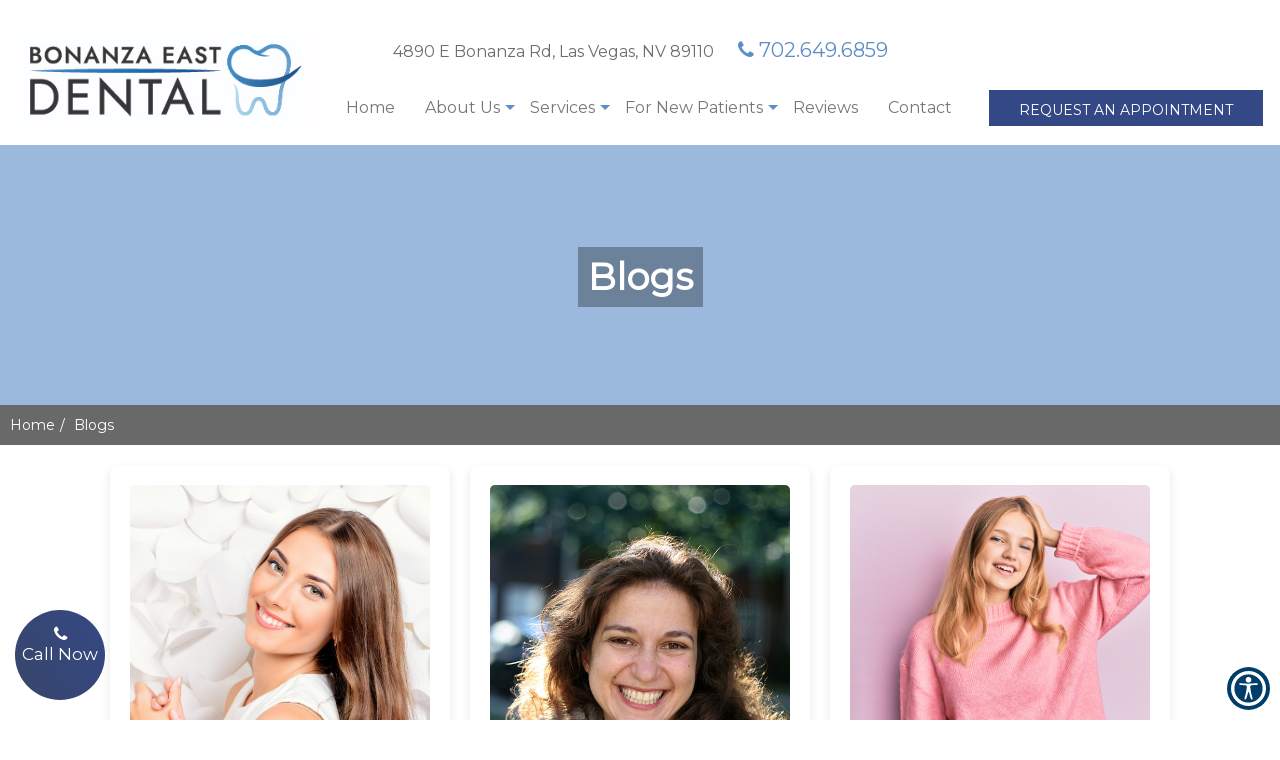

--- FILE ---
content_type: text/html; charset=UTF-8
request_url: https://www.bonanzadental.com/blogs/
body_size: 28109
content:
<meta content="width=device-width, initial-scale=1.0, user-scalable=no" name="viewport"/><meta charset="utf-8"/><meta content="IE=edge" http-equiv="X-UA-Compatible"/><title>Dental Blogs Las Vegas, NV | Bonanza East Dental</title><meta content="website" property="og:type"/><meta content="https://www.bonanzadental.com/blogs/" property="og:url"/><meta content="https://www.bonanzadental.com/wp-content/uploads/2025/07/bigstock-photo-of-angry-furious-young-m-416627173_migrated.jpg" property="og:image"/><link href="https://www.bonanzadental.com/blogs/" hreflang="en" rel="alternate"/><link href="https://gp-assets-1.growthplug.com" rel="dns-prefetch"/><link href="https://gp-assets-2.growthplug.com" rel="dns-prefetch"/><link href="https://fonts.googleapis.com" rel="dns-prefetch"/><link href="https://www.googletagmanager.com" rel="dns-prefetch"/><link href="https://www.google-analytics.com" rel="dns-prefetch"/><link href="https://www.bonanzadental.com/wp-content/uploads/2025/07/959868d0424a81205e71ccc97ab0e515_migrated.png" rel="icon" type="image/png"/><script type="text/javascript">
            if (typeof Object.assign != 'function') {
                // Must be writable: true, enumerable: false, configurable: true
                Object.defineProperty(Object, "assign", {
                    value: function assign(target, varArgs) { // .length of function is 2
                    'use strict';
                    if (target == null) { // TypeError if undefined or null
                        throw new TypeError('Cannot convert undefined or null to object');
                    }

                    var to = Object(target);

                    for (var index = 1; index < arguments.length; index++) {
                        var nextSource = arguments[index];

                        if (nextSource != null) { // Skip over if undefined or null
                        for (var nextKey in nextSource) {
                            // Avoid bugs when hasOwnProperty is shadowed
                            if (Object.prototype.hasOwnProperty.call(nextSource, nextKey)) {
                            to[nextKey] = nextSource[nextKey];
                            }
                        }
                        }
                    }
                    return to;
                    },
                    writable: true,
                    configurable: true
                });
            }
        </script><script type="text/javascript">
                var fontData = {};
            </script><script type="text/javascript">
                    var font = '{}';
                    var fontParsed = (font && JSON.parse(font)) || {};
                    fontData = Object.assign(fontData, fontParsed);
                </script><link as="style" href="https://fonts.googleapis.com/css?family=Montserrat" onload="this.onload=null;this.rel='stylesheet'" rel="preload"/><noscript><link href="https://fonts.googleapis.com/css?family=Montserrat" rel="stylesheet"/></noscript><script type="text/javascript">
                    var font = '{}';
                    var fontParsed = (font && JSON.parse(font)) || {};
                    fontData = Object.assign(fontData, fontParsed);
                </script><link as="style" href="https://fonts.googleapis.com/css?family=Montserrat" onload="this.onload=null;this.rel='stylesheet'" rel="preload"/><noscript><link href="https://fonts.googleapis.com/css?family=Montserrat" rel="stylesheet"/></noscript><style type="text/css">html{font-family:sans-serif;-webkit-text-size-adjust:100%;-ms-text-size-adjust:100%}body{margin:0}figure,header,nav,section{display:block}a{background-color:transparent}a:active,a:hover{outline:0}h1{margin:.67em0;font-size:2em}img{border:0}figure{margin:1em40px}button,input{margin:0;font:inherit;color:inherit}button{overflow:visible}button{text-transform:none}button{-webkit-appearance:button;cursor:pointer}button::-moz-focus-inner,input::-moz-focus-inner{padding:0;border:0}input{line-height:normal}input[type=checkbox]{-webkit-box-sizing:border-box;-moz-box-sizing:border-box;box-sizing:border-box;padding:0}input[type=number]::-webkit-inner-spin-button,input[type=number]::-webkit-outer-spin-button{height:auto}@mediaprint{*,:after,:before{color:#000!important;text-shadow:none!important;background:00!important;-webkit-box-shadow:none!important;box-shadow:none!important}a,a:visited{text-decoration:underline}a[href]:after{content:"("attr(href)")"}a[href^="javascript:"]:after,a[href^="#"]:after{content:""}img{page-break-inside:avoid}img{max-width:100%!important}h2,h3,p{orphans:3;widows:3}h2,h3{page-break-after:avoid}.navbar{display:none}}@font-face{font-family:'GlyphiconsHalflings';font-display:swap;src:url(https://www.bonanzadental.com/wp-content/uploads/2025/07/glyphicons-halflings-regular_migrated.eot);src:url(https://www.bonanzadental.com/wp-content/uploads/2025/07/glyphicons-halflings-regular_migrated.eot)format('embedded-opentype'),url(https://www.bonanzadental.com/wp-content/uploads/2025/07/glyphicons-halflings-regular_migrated.woff2)format('woff2'),url(https://www.bonanzadental.com/wp-content/uploads/2025/07/glyphicons-halflings-regular_migrated.woff)format('woff'),url(https://www.bonanzadental.com/wp-content/uploads/2025/07/glyphicons-halflings-regular_migrated.ttf)format('truetype'),url(https://www.bonanzadental.com/wp-content/uploads/2025/07/glyphicons-halflings-regular_migrated.svg)format('svg')}*{-webkit-box-sizing:border-box;-moz-box-sizing:border-box;box-sizing:border-box}:after,:before{-webkit-box-sizing:border-box;-moz-box-sizing:border-box;box-sizing:border-box}html{font-size:10px;-webkit-tap-highlight-color:rgba(0,0,0,0)}body{font-family:"HelveticaNeue",Helvetica,Arial,sans-serif;font-size:14px;line-height:1.42857143;color:#333;background-color:#fff}button,input{font-family:inherit;font-size:inherit;line-height:inherit}a{color:#337ab7;text-decoration:none}a:focus,a:hover{color:#23527c;text-decoration:underline}a:focus{outline:5pxauto-webkit-focus-ring-color;outline-offset:-2px}figure{margin:0}img{vertical-align:middle}.img-responsive{display:block;max-width:100%;height:auto}.sr-only{position:absolute;width:1px;height:1px;padding:0;margin:-1px;overflow:hidden;clip:rect(0,0,0,0);border:0}h1,h2,h3,h4,h5{font-family:inherit;font-weight:500;line-height:1.1;color:inherit}h1,h2,h3{margin-top:20px;margin-bottom:10px}h4,h5{margin-top:10px;margin-bottom:10px}h1{font-size:36px}h2{font-size:30px}h3{font-size:24px}h4{font-size:18px}h5{font-size:14px}p{margin:0010px}.text-center{text-align:center}ul{margin-top:0;margin-bottom:10px}.container{padding-right:15px;padding-left:15px;margin-right:auto;margin-left:auto}@media(min-width:768px){.container{width:750px}}@media(min-width:992px){.container{width:970px}}@media(min-width:1200px){.container{width:1170px}}.container-fluid{padding-right:15px;padding-left:15px;margin-right:auto;margin-left:auto}.row{margin-right:-15px;margin-left:-15px}.col-md-12,.col-md-4,.col-md-6,.col-md-8,.col-sm-6{position:relative;min-height:1px;padding-right:15px;padding-left:15px}@media(min-width:768px){.col-sm-6{float:left}.col-sm-6{width:50%}}@media(min-width:992px){.col-md-12,.col-md-4,.col-md-6,.col-md-8{float:left}.col-md-12{width:100%}.col-md-8{width:66.66666667%}.col-md-6{width:50%}.col-md-4{width:33.33333333%}.col-md-offset-3{margin-left:25%}}@mediascreenand(max-width:767px){}label{display:inline-block;max-width:100%;margin-bottom:5px;font-weight:700}input[type=checkbox]{margin:4px00;margin-top:1px\9;line-height:normal}input[type=checkbox]:focus{outline:5pxauto-webkit-focus-ring-color;outline-offset:-2px}.form-control{display:block;width:100%;height:34px;padding:6px12px;font-size:14px;line-height:1.42857143;color:#555;background-color:#fff;background-image:none;border:1pxsolid#ccc;border-radius:4px;-webkit-box-shadow:inset01px1pxrgba(0,0,0,.075);box-shadow:inset01px1pxrgba(0,0,0,.075);-webkit-transition:border-colorease-in-out.15s,-webkit-box-shadowease-in-out.15s;-o-transition:border-colorease-in-out.15s,box-shadowease-in-out.15s;transition:border-colorease-in-out.15s,box-shadowease-in-out.15s}.form-control:focus{border-color:#66afe9;outline:0;-webkit-box-shadow:inset01px1pxrgba(0,0,0,.075),008pxrgba(102,175,233,.6);box-shadow:inset01px1pxrgba(0,0,0,.075),008pxrgba(102,175,233,.6)}.form-control::-moz-placeholder{color:#999;opacity:1}.form-control:-ms-input-placeholder{color:#999}.form-control::-webkit-input-placeholder{color:#999}.form-control::-ms-expand{background-color:transparent;border:0}@mediascreenand(-webkit-min-device-pixel-ratio:0){}.form-group{margin-bottom:15px}.radio{position:relative;display:block;margin-top:10px;margin-bottom:10px}.radio-inline{position:relative;display:inline-block;padding-left:20px;margin-bottom:0;font-weight:400;vertical-align:middle;cursor:pointer}.btn{display:inline-block;padding:6px12px;margin-bottom:0;font-size:14px;font-weight:400;line-height:1.42857143;text-align:center;white-space:nowrap;vertical-align:middle;-ms-touch-action:manipulation;touch-action:manipulation;cursor:pointer;-webkit-user-select:none;-moz-user-select:none;-ms-user-select:none;user-select:none;background-image:none;border:1pxsolidtransparent;border-radius:4px}.btn:active:focus,.btn:focus{outline:5pxauto-webkit-focus-ring-color;outline-offset:-2px}.btn:focus,.btn:hover{color:#333;text-decoration:none}.btn:active{background-image:none;outline:0;-webkit-box-shadow:inset03px5pxrgba(0,0,0,.125);box-shadow:inset03px5pxrgba(0,0,0,.125)}.btn-primary{color:#fff;background-color:#337ab7;border-color:#2e6da4}.btn-primary:focus{color:#fff;background-color:#286090;border-color:#122b40}.btn-primary:hover{color:#fff;background-color:#286090;border-color:#204d74}.btn-primary:active{color:#fff;background-color:#286090;border-color:#204d74}.btn-primary:active:focus,.btn-primary:active:hover{color:#fff;background-color:#204d74;border-color:#122b40}.btn-primary:active{background-image:none}.collapse{display:none}.dropdown{position:relative}.dropdown-toggle:focus{outline:0}.dropdown-menu{position:absolute;top:100%;left:0;z-index:1000;display:none;float:left;min-width:160px;padding:5px0;margin:2px00;font-size:14px;text-align:left;list-style:none;background-color:#fff;-webkit-background-clip:padding-box;background-clip:padding-box;border:1pxsolid#ccc;border:1pxsolidrgba(0,0,0,.15);border-radius:4px;-webkit-box-shadow:06px12pxrgba(0,0,0,.175);box-shadow:06px12pxrgba(0,0,0,.175)}.dropdown-menu>li>a{display:block;padding:3px20px;clear:both;font-weight:400;line-height:1.42857143;color:#333;white-space:nowrap}.dropdown-menu>li>a:focus,.dropdown-menu>li>a:hover{color:#262626;text-decoration:none;background-color:#f5f5f5}.nav{padding-left:0;margin-bottom:0;list-style:none}.nav>li{position:relative;display:block}.nav>li>a{position:relative;display:block;padding:10px15px}.nav>li>a:focus,.nav>li>a:hover{text-decoration:none;background-color:#eee}.navbar{position:relative;min-height:50px;margin-bottom:20px;border:1pxsolidtransparent}@media(min-width:768px){.navbar{border-radius:4px}}@media(min-width:768px){.navbar-header{float:left}}.navbar-collapse{padding-right:15px;padding-left:15px;overflow-x:visible;-webkit-overflow-scrolling:touch;border-top:1pxsolidtransparent;-webkit-box-shadow:inset01px0rgba(255,255,255,.1);box-shadow:inset01px0rgba(255,255,255,.1)}@media(min-width:768px){.navbar-collapse{width:auto;border-top:0;-webkit-box-shadow:none;box-shadow:none}.navbar-collapse.collapse{display:block!important;height:auto!important;padding-bottom:0;overflow:visible!important}}.navbar-brand{float:left;height:50px;padding:15px15px;font-size:18px;line-height:20px}.navbar-brand:focus,.navbar-brand:hover{text-decoration:none}.navbar-brand>img{display:block}.navbar-toggle{position:relative;float:right;padding:9px10px;margin-top:8px;margin-right:15px;margin-bottom:8px;background-color:transparent;background-image:none;border:1pxsolidtransparent;border-radius:4px}.navbar-toggle:focus{outline:0}@media(min-width:768px){.navbar-toggle{display:none}}.navbar-nav{margin:7.5px-15px}.navbar-nav>li>a{padding-top:10px;padding-bottom:10px;line-height:20px}@media(min-width:768px){.navbar-nav{float:left;margin:0}.navbar-nav>li{float:left}.navbar-nav>li>a{padding-top:15px;padding-bottom:15px}}.navbar-nav>li>.dropdown-menu{margin-top:0;border-top-left-radius:0;border-top-right-radius:0}@media(min-width:768px){.navbar-right{float:right!important;margin-right:-15px}}.navbar-default{background-color:#f8f8f8;border-color:#e7e7e7}.breadcrumb{padding:8px15px;margin-bottom:20px;list-style:none;background-color:#f5f5f5;border-radius:4px}.breadcrumb>li{display:inline-block}.breadcrumb>li+li:before{padding:05px;color:#ccc;content:"/\00a0"}.pagination{display:inline-block;padding-left:0;margin:20px0;border-radius:4px}@mediascreenand(min-width:768px){}@-webkit-keyframesprogress-bar-stripes{}@-o-keyframesprogress-bar-stripes{}@keyframesprogress-bar-stripes{}.panel>.table-responsive:first-child>.table:first-child>tbody:first-child>tr:first-childtd:first-child,.panel>.table-responsive:first-child>.table:first-child>tbody:first-child>tr:first-childth:first-child,.panel>.table-responsive:first-child>.table:first-child>thead:first-child>tr:first-childtd:first-child,.panel>.table-responsive:first-child>.table:first-child>thead:first-child>tr:first-childth:first-child,.panel>.table:first-child>tbody:first-child>tr:first-childtd:first-child,.panel>.table:first-child>tbody:first-child>tr:first-childth:first-child,.panel>.table:first-child>thead:first-child>tr:first-childtd:first-child,.panel>.table:first-child>thead:first-child>tr:first-childth:first-child{border-top-left-radius:3px}.panel>.table-responsive:first-child>.table:first-child>tbody:first-child>tr:first-childtd:last-child,.panel>.table-responsive:first-child>.table:first-child>tbody:first-child>tr:first-childth:last-child,.panel>.table-responsive:first-child>.table:first-child>thead:first-child>tr:first-childtd:last-child,.panel>.table-responsive:first-child>.table:first-child>thead:first-child>tr:first-childth:last-child,.panel>.table:first-child>tbody:first-child>tr:first-childtd:last-child,.panel>.table:first-child>tbody:first-child>tr:first-childth:last-child,.panel>.table:first-child>thead:first-child>tr:first-childtd:last-child,.panel>.table:first-child>thead:first-child>tr:first-childth:last-child{border-top-right-radius:3px}.panel>.table-responsive:last-child>.table:last-child>tbody:last-child>tr:last-childtd:first-child,.panel>.table-responsive:last-child>.table:last-child>tbody:last-child>tr:last-childth:first-child,.panel>.table-responsive:last-child>.table:last-child>tfoot:last-child>tr:last-childtd:first-child,.panel>.table-responsive:last-child>.table:last-child>tfoot:last-child>tr:last-childth:first-child,.panel>.table:last-child>tbody:last-child>tr:last-childtd:first-child,.panel>.table:last-child>tbody:last-child>tr:last-childth:first-child,.panel>.table:last-child>tfoot:last-child>tr:last-childtd:first-child,.panel>.table:last-child>tfoot:last-child>tr:last-childth:first-child{border-bottom-left-radius:3px}.panel>.table-responsive:last-child>.table:last-child>tbody:last-child>tr:last-childtd:last-child,.panel>.table-responsive:last-child>.table:last-child>tbody:last-child>tr:last-childth:last-child,.panel>.table-responsive:last-child>.table:last-child>tfoot:last-child>tr:last-childtd:last-child,.panel>.table-responsive:last-child>.table:last-child>tfoot:last-child>tr:last-childth:last-child,.panel>.table:last-child>tbody:last-child>tr:last-childtd:last-child,.panel>.table:last-child>tbody:last-child>tr:last-childth:last-child,.panel>.table:last-child>tfoot:last-child>tr:last-childtd:last-child,.panel>.table:last-child>tfoot:last-child>tr:last-childth:last-child{border-bottom-right-radius:3px}.panel>.table>tbody:first-child>tr:first-childtd,.panel>.table>tbody:first-child>tr:first-childth{border-top:0}.modal{position:fixed;top:0;right:0;bottom:0;left:0;z-index:1050;display:none;overflow:hidden;-webkit-overflow-scrolling:touch;outline:0}.modal-dialog{position:relative;width:auto;margin:10px}.modal-content{position:relative;background-color:#fff;-webkit-background-clip:padding-box;background-clip:padding-box;border:1pxsolid#999;border:1pxsolidrgba(0,0,0,.2);border-radius:6px;outline:0;-webkit-box-shadow:03px9pxrgba(0,0,0,.5);box-shadow:03px9pxrgba(0,0,0,.5)}.modal-body{position:relative;padding:15px}@media(min-width:768px){.modal-dialog{width:600px;margin:30pxauto}.modal-content{-webkit-box-shadow:05px15pxrgba(0,0,0,.5);box-shadow:05px15pxrgba(0,0,0,.5)}}@mediaalland(transform-3d),(-webkit-transform-3d){}@mediascreenand(min-width:768px){}.container-fluid:after,.container-fluid:before,.container:after,.container:before,.nav:after,.nav:before,.navbar-collapse:after,.navbar-collapse:before,.navbar-header:after,.navbar-header:before,.navbar:after,.navbar:before,.row:after,.row:before{display:table;content:""}.container-fluid:after,.container:after,.nav:after,.navbar-collapse:after,.navbar-header:after,.navbar:after,.row:after{clear:both}.hide{display:none!important}@-ms-viewport{width:device-width}@media(max-width:767px){.hidden-xs{display:none!important}}@mediaprint{}@mediaprint{}@mediaprint{}@mediaprint{}@mediaprint{}@charset"UTF-8";.animated{-webkit-animation-duration:1s;animation-duration:1s;-webkit-animation-fill-mode:both;animation-fill-mode:both}@-webkit-keyframesbounce{0%,20%,53%,80%,100%{-webkit-transition-timing-function:cubic-bezier(0.215,0.610,0.355,1.000);transition-timing-function:cubic-bezier(0.215,0.610,0.355,1.000);-webkit-transform:translate3d(0,0,0);transform:translate3d(0,0,0)}40%,43%{-webkit-transition-timing-function:cubic-bezier(0.755,0.050,0.855,0.060);transition-timing-function:cubic-bezier(0.755,0.050,0.855,0.060);-webkit-transform:translate3d(0,-30px,0);transform:translate3d(0,-30px,0)}70%{-webkit-transition-timing-function:cubic-bezier(0.755,0.050,0.855,0.060);transition-timing-function:cubic-bezier(0.755,0.050,0.855,0.060);-webkit-transform:translate3d(0,-15px,0);transform:translate3d(0,-15px,0)}90%{-webkit-transform:translate3d(0,-4px,0);transform:translate3d(0,-4px,0)}}@keyframesbounce{0%,20%,53%,80%,100%{-webkit-transition-timing-function:cubic-bezier(0.215,0.610,0.355,1.000);transition-timing-function:cubic-bezier(0.215,0.610,0.355,1.000);-webkit-transform:translate3d(0,0,0);transform:translate3d(0,0,0)}40%,43%{-webkit-transition-timing-function:cubic-bezier(0.755,0.050,0.855,0.060);transition-timing-function:cubic-bezier(0.755,0.050,0.855,0.060);-webkit-transform:translate3d(0,-30px,0);transform:translate3d(0,-30px,0)}70%{-webkit-transition-timing-function:cubic-bezier(0.755,0.050,0.855,0.060);transition-timing-function:cubic-bezier(0.755,0.050,0.855,0.060);-webkit-transform:translate3d(0,-15px,0);transform:translate3d(0,-15px,0)}90%{-webkit-transform:translate3d(0,-4px,0);transform:translate3d(0,-4px,0)}}@-webkit-keyframesflash{0%,50%,100%{opacity:1}25%,75%{opacity:0}}@keyframesflash{0%,50%,100%{opacity:1}25%,75%{opacity:0}}@-webkit-keyframespulse{0%{-webkit-transform:scale3d(1,1,1);transform:scale3d(1,1,1)}50%{-webkit-transform:scale3d(1.05,1.05,1.05);transform:scale3d(1.05,1.05,1.05)}100%{-webkit-transform:scale3d(1,1,1);transform:scale3d(1,1,1)}}@keyframespulse{0%{-webkit-transform:scale3d(1,1,1);transform:scale3d(1,1,1)}50%{-webkit-transform:scale3d(1.05,1.05,1.05);transform:scale3d(1.05,1.05,1.05)}100%{-webkit-transform:scale3d(1,1,1);transform:scale3d(1,1,1)}}@-webkit-keyframesrubberBand{0%{-webkit-transform:scale3d(1,1,1);transform:scale3d(1,1,1)}30%{-webkit-transform:scale3d(1.25,0.75,1);transform:scale3d(1.25,0.75,1)}40%{-webkit-transform:scale3d(0.75,1.25,1);transform:scale3d(0.75,1.25,1)}50%{-webkit-transform:scale3d(1.15,0.85,1);transform:scale3d(1.15,0.85,1)}65%{-webkit-transform:scale3d(.95,1.05,1);transform:scale3d(.95,1.05,1)}75%{-webkit-transform:scale3d(1.05,.95,1);transform:scale3d(1.05,.95,1)}100%{-webkit-transform:scale3d(1,1,1);transform:scale3d(1,1,1)}}@keyframesrubberBand{0%{-webkit-transform:scale3d(1,1,1);transform:scale3d(1,1,1)}30%{-webkit-transform:scale3d(1.25,0.75,1);transform:scale3d(1.25,0.75,1)}40%{-webkit-transform:scale3d(0.75,1.25,1);transform:scale3d(0.75,1.25,1)}50%{-webkit-transform:scale3d(1.15,0.85,1);transform:scale3d(1.15,0.85,1)}65%{-webkit-transform:scale3d(.95,1.05,1);transform:scale3d(.95,1.05,1)}75%{-webkit-transform:scale3d(1.05,.95,1);transform:scale3d(1.05,.95,1)}100%{-webkit-transform:scale3d(1,1,1);transform:scale3d(1,1,1)}}@-webkit-keyframesshake{0%,100%{-webkit-transform:translate3d(0,0,0);transform:translate3d(0,0,0)}10%,30%,50%,70%,90%{-webkit-transform:translate3d(-10px,0,0);transform:translate3d(-10px,0,0)}20%,40%,60%,80%{-webkit-transform:translate3d(10px,0,0);transform:translate3d(10px,0,0)}}@keyframesshake{0%,100%{-webkit-transform:translate3d(0,0,0);transform:translate3d(0,0,0)}10%,30%,50%,70%,90%{-webkit-transform:translate3d(-10px,0,0);transform:translate3d(-10px,0,0)}20%,40%,60%,80%{-webkit-transform:translate3d(10px,0,0);transform:translate3d(10px,0,0)}}@-webkit-keyframesswing{20%{-webkit-transform:rotate3d(0,0,1,15deg);transform:rotate3d(0,0,1,15deg)}40%{-webkit-transform:rotate3d(0,0,1,-10deg);transform:rotate3d(0,0,1,-10deg)}60%{-webkit-transform:rotate3d(0,0,1,5deg);transform:rotate3d(0,0,1,5deg)}80%{-webkit-transform:rotate3d(0,0,1,-5deg);transform:rotate3d(0,0,1,-5deg)}100%{-webkit-transform:rotate3d(0,0,1,0deg);transform:rotate3d(0,0,1,0deg)}}@keyframesswing{20%{-webkit-transform:rotate3d(0,0,1,15deg);transform:rotate3d(0,0,1,15deg)}40%{-webkit-transform:rotate3d(0,0,1,-10deg);transform:rotate3d(0,0,1,-10deg)}60%{-webkit-transform:rotate3d(0,0,1,5deg);transform:rotate3d(0,0,1,5deg)}80%{-webkit-transform:rotate3d(0,0,1,-5deg);transform:rotate3d(0,0,1,-5deg)}100%{-webkit-transform:rotate3d(0,0,1,0deg);transform:rotate3d(0,0,1,0deg)}}@-webkit-keyframestada{0%{-webkit-transform:scale3d(1,1,1);transform:scale3d(1,1,1)}10%,20%{-webkit-transform:scale3d(.9,.9,.9)rotate3d(0,0,1,-3deg);transform:scale3d(.9,.9,.9)rotate3d(0,0,1,-3deg)}30%,50%,70%,90%{-webkit-transform:scale3d(1.1,1.1,1.1)rotate3d(0,0,1,3deg);transform:scale3d(1.1,1.1,1.1)rotate3d(0,0,1,3deg)}40%,60%,80%{-webkit-transform:scale3d(1.1,1.1,1.1)rotate3d(0,0,1,-3deg);transform:scale3d(1.1,1.1,1.1)rotate3d(0,0,1,-3deg)}100%{-webkit-transform:scale3d(1,1,1);transform:scale3d(1,1,1)}}@keyframestada{0%{-webkit-transform:scale3d(1,1,1);transform:scale3d(1,1,1)}10%,20%{-webkit-transform:scale3d(.9,.9,.9)rotate3d(0,0,1,-3deg);transform:scale3d(.9,.9,.9)rotate3d(0,0,1,-3deg)}30%,50%,70%,90%{-webkit-transform:scale3d(1.1,1.1,1.1)rotate3d(0,0,1,3deg);transform:scale3d(1.1,1.1,1.1)rotate3d(0,0,1,3deg)}40%,60%,80%{-webkit-transform:scale3d(1.1,1.1,1.1)rotate3d(0,0,1,-3deg);transform:scale3d(1.1,1.1,1.1)rotate3d(0,0,1,-3deg)}100%{-webkit-transform:scale3d(1,1,1);transform:scale3d(1,1,1)}}@-webkit-keyframeswobble{0%{-webkit-transform:none;transform:none}15%{-webkit-transform:translate3d(-25%,0,0)rotate3d(0,0,1,-5deg);transform:translate3d(-25%,0,0)rotate3d(0,0,1,-5deg)}30%{-webkit-transform:translate3d(20%,0,0)rotate3d(0,0,1,3deg);transform:translate3d(20%,0,0)rotate3d(0,0,1,3deg)}45%{-webkit-transform:translate3d(-15%,0,0)rotate3d(0,0,1,-3deg);transform:translate3d(-15%,0,0)rotate3d(0,0,1,-3deg)}60%{-webkit-transform:translate3d(10%,0,0)rotate3d(0,0,1,2deg);transform:translate3d(10%,0,0)rotate3d(0,0,1,2deg)}75%{-webkit-transform:translate3d(-5%,0,0)rotate3d(0,0,1,-1deg);transform:translate3d(-5%,0,0)rotate3d(0,0,1,-1deg)}100%{-webkit-transform:none;transform:none}}@keyframeswobble{0%{-webkit-transform:none;transform:none}15%{-webkit-transform:translate3d(-25%,0,0)rotate3d(0,0,1,-5deg);transform:translate3d(-25%,0,0)rotate3d(0,0,1,-5deg)}30%{-webkit-transform:translate3d(20%,0,0)rotate3d(0,0,1,3deg);transform:translate3d(20%,0,0)rotate3d(0,0,1,3deg)}45%{-webkit-transform:translate3d(-15%,0,0)rotate3d(0,0,1,-3deg);transform:translate3d(-15%,0,0)rotate3d(0,0,1,-3deg)}60%{-webkit-transform:translate3d(10%,0,0)rotate3d(0,0,1,2deg);transform:translate3d(10%,0,0)rotate3d(0,0,1,2deg)}75%{-webkit-transform:translate3d(-5%,0,0)rotate3d(0,0,1,-1deg);transform:translate3d(-5%,0,0)rotate3d(0,0,1,-1deg)}100%{-webkit-transform:none;transform:none}}@-webkit-keyframesbounceIn{0%,20%,40%,60%,80%,100%{-webkit-transition-timing-function:cubic-bezier(0.215,0.610,0.355,1.000);transition-timing-function:cubic-bezier(0.215,0.610,0.355,1.000)}0%{opacity:0;-webkit-transform:scale3d(.3,.3,.3);transform:scale3d(.3,.3,.3)}20%{-webkit-transform:scale3d(1.1,1.1,1.1);transform:scale3d(1.1,1.1,1.1)}40%{-webkit-transform:scale3d(.9,.9,.9);transform:scale3d(.9,.9,.9)}60%{opacity:1;-webkit-transform:scale3d(1.03,1.03,1.03);transform:scale3d(1.03,1.03,1.03)}80%{-webkit-transform:scale3d(.97,.97,.97);transform:scale3d(.97,.97,.97)}100%{opacity:1;-webkit-transform:scale3d(1,1,1);transform:scale3d(1,1,1)}}@keyframesbounceIn{0%,20%,40%,60%,80%,100%{-webkit-transition-timing-function:cubic-bezier(0.215,0.610,0.355,1.000);transition-timing-function:cubic-bezier(0.215,0.610,0.355,1.000)}0%{opacity:0;-webkit-transform:scale3d(.3,.3,.3);transform:scale3d(.3,.3,.3)}20%{-webkit-transform:scale3d(1.1,1.1,1.1);transform:scale3d(1.1,1.1,1.1)}40%{-webkit-transform:scale3d(.9,.9,.9);transform:scale3d(.9,.9,.9)}60%{opacity:1;-webkit-transform:scale3d(1.03,1.03,1.03);transform:scale3d(1.03,1.03,1.03)}80%{-webkit-transform:scale3d(.97,.97,.97);transform:scale3d(.97,.97,.97)}100%{opacity:1;-webkit-transform:scale3d(1,1,1);transform:scale3d(1,1,1)}}@-webkit-keyframesbounceInDown{0%,60%,75%,90%,100%{-webkit-transition-timing-function:cubic-bezier(0.215,0.610,0.355,1.000);transition-timing-function:cubic-bezier(0.215,0.610,0.355,1.000)}0%{opacity:0;-webkit-transform:translate3d(0,-3000px,0);transform:translate3d(0,-3000px,0)}60%{opacity:1;-webkit-transform:translate3d(0,25px,0);transform:translate3d(0,25px,0)}75%{-webkit-transform:translate3d(0,-10px,0);transform:translate3d(0,-10px,0)}90%{-webkit-transform:translate3d(0,5px,0);transform:translate3d(0,5px,0)}100%{-webkit-transform:none;transform:none}}@keyframesbounceInDown{0%,60%,75%,90%,100%{-webkit-transition-timing-function:cubic-bezier(0.215,0.610,0.355,1.000);transition-timing-function:cubic-bezier(0.215,0.610,0.355,1.000)}0%{opacity:0;-webkit-transform:translate3d(0,-3000px,0);transform:translate3d(0,-3000px,0)}60%{opacity:1;-webkit-transform:translate3d(0,25px,0);transform:translate3d(0,25px,0)}75%{-webkit-transform:translate3d(0,-10px,0);transform:translate3d(0,-10px,0)}90%{-webkit-transform:translate3d(0,5px,0);transform:translate3d(0,5px,0)}100%{-webkit-transform:none;transform:none}}@-webkit-keyframesbounceInLeft{0%,60%,75%,90%,100%{-webkit-transition-timing-function:cubic-bezier(0.215,0.610,0.355,1.000);transition-timing-function:cubic-bezier(0.215,0.610,0.355,1.000)}0%{opacity:0;-webkit-transform:translate3d(-3000px,0,0);transform:translate3d(-3000px,0,0)}60%{opacity:1;-webkit-transform:translate3d(25px,0,0);transform:translate3d(25px,0,0)}75%{-webkit-transform:translate3d(-10px,0,0);transform:translate3d(-10px,0,0)}90%{-webkit-transform:translate3d(5px,0,0);transform:translate3d(5px,0,0)}100%{-webkit-transform:none;transform:none}}@keyframesbounceInLeft{0%,60%,75%,90%,100%{-webkit-transition-timing-function:cubic-bezier(0.215,0.610,0.355,1.000);transition-timing-function:cubic-bezier(0.215,0.610,0.355,1.000)}0%{opacity:0;-webkit-transform:translate3d(-3000px,0,0);transform:translate3d(-3000px,0,0)}60%{opacity:1;-webkit-transform:translate3d(25px,0,0);transform:translate3d(25px,0,0)}75%{-webkit-transform:translate3d(-10px,0,0);transform:translate3d(-10px,0,0)}90%{-webkit-transform:translate3d(5px,0,0);transform:translate3d(5px,0,0)}100%{-webkit-transform:none;transform:none}}@-webkit-keyframesbounceInRight{0%,60%,75%,90%,100%{-webkit-transition-timing-function:cubic-bezier(0.215,0.610,0.355,1.000);transition-timing-function:cubic-bezier(0.215,0.610,0.355,1.000)}0%{opacity:0;-webkit-transform:translate3d(3000px,0,0);transform:translate3d(3000px,0,0)}60%{opacity:1;-webkit-transform:translate3d(-25px,0,0);transform:translate3d(-25px,0,0)}75%{-webkit-transform:translate3d(10px,0,0);transform:translate3d(10px,0,0)}90%{-webkit-transform:translate3d(-5px,0,0);transform:translate3d(-5px,0,0)}100%{-webkit-transform:none;transform:none}}@keyframesbounceInRight{0%,60%,75%,90%,100%{-webkit-transition-timing-function:cubic-bezier(0.215,0.610,0.355,1.000);transition-timing-function:cubic-bezier(0.215,0.610,0.355,1.000)}0%{opacity:0;-webkit-transform:translate3d(3000px,0,0);transform:translate3d(3000px,0,0)}60%{opacity:1;-webkit-transform:translate3d(-25px,0,0);transform:translate3d(-25px,0,0)}75%{-webkit-transform:translate3d(10px,0,0);transform:translate3d(10px,0,0)}90%{-webkit-transform:translate3d(-5px,0,0);transform:translate3d(-5px,0,0)}100%{-webkit-transform:none;transform:none}}@-webkit-keyframesbounceInUp{0%,60%,75%,90%,100%{-webkit-transition-timing-function:cubic-bezier(0.215,0.610,0.355,1.000);transition-timing-function:cubic-bezier(0.215,0.610,0.355,1.000)}0%{opacity:0;-webkit-transform:translate3d(0,3000px,0);transform:translate3d(0,3000px,0)}60%{opacity:1;-webkit-transform:translate3d(0,-20px,0);transform:translate3d(0,-20px,0)}75%{-webkit-transform:translate3d(0,10px,0);transform:translate3d(0,10px,0)}90%{-webkit-transform:translate3d(0,-5px,0);transform:translate3d(0,-5px,0)}100%{-webkit-transform:translate3d(0,0,0);transform:translate3d(0,0,0)}}@keyframesbounceInUp{0%,60%,75%,90%,100%{-webkit-transition-timing-function:cubic-bezier(0.215,0.610,0.355,1.000);transition-timing-function:cubic-bezier(0.215,0.610,0.355,1.000)}0%{opacity:0;-webkit-transform:translate3d(0,3000px,0);transform:translate3d(0,3000px,0)}60%{opacity:1;-webkit-transform:translate3d(0,-20px,0);transform:translate3d(0,-20px,0)}75%{-webkit-transform:translate3d(0,10px,0);transform:translate3d(0,10px,0)}90%{-webkit-transform:translate3d(0,-5px,0);transform:translate3d(0,-5px,0)}100%{-webkit-transform:translate3d(0,0,0);transform:translate3d(0,0,0)}}@-webkit-keyframesbounceOut{20%{-webkit-transform:scale3d(.9,.9,.9);transform:scale3d(.9,.9,.9)}50%,55%{opacity:1;-webkit-transform:scale3d(1.1,1.1,1.1);transform:scale3d(1.1,1.1,1.1)}100%{opacity:0;-webkit-transform:scale3d(.3,.3,.3);transform:scale3d(.3,.3,.3)}}@keyframesbounceOut{20%{-webkit-transform:scale3d(.9,.9,.9);transform:scale3d(.9,.9,.9)}50%,55%{opacity:1;-webkit-transform:scale3d(1.1,1.1,1.1);transform:scale3d(1.1,1.1,1.1)}100%{opacity:0;-webkit-transform:scale3d(.3,.3,.3);transform:scale3d(.3,.3,.3)}}@-webkit-keyframesbounceOutDown{20%{-webkit-transform:translate3d(0,10px,0);transform:translate3d(0,10px,0)}40%,45%{opacity:1;-webkit-transform:translate3d(0,-20px,0);transform:translate3d(0,-20px,0)}100%{opacity:0;-webkit-transform:translate3d(0,2000px,0);transform:translate3d(0,2000px,0)}}@keyframesbounceOutDown{20%{-webkit-transform:translate3d(0,10px,0);transform:translate3d(0,10px,0)}40%,45%{opacity:1;-webkit-transform:translate3d(0,-20px,0);transform:translate3d(0,-20px,0)}100%{opacity:0;-webkit-transform:translate3d(0,2000px,0);transform:translate3d(0,2000px,0)}}@-webkit-keyframesbounceOutLeft{20%{opacity:1;-webkit-transform:translate3d(20px,0,0);transform:translate3d(20px,0,0)}100%{opacity:0;-webkit-transform:translate3d(-2000px,0,0);transform:translate3d(-2000px,0,0)}}@keyframesbounceOutLeft{20%{opacity:1;-webkit-transform:translate3d(20px,0,0);transform:translate3d(20px,0,0)}100%{opacity:0;-webkit-transform:translate3d(-2000px,0,0);transform:translate3d(-2000px,0,0)}}@-webkit-keyframesbounceOutRight{20%{opacity:1;-webkit-transform:translate3d(-20px,0,0);transform:translate3d(-20px,0,0)}100%{opacity:0;-webkit-transform:translate3d(2000px,0,0);transform:translate3d(2000px,0,0)}}@keyframesbounceOutRight{20%{opacity:1;-webkit-transform:translate3d(-20px,0,0);transform:translate3d(-20px,0,0)}100%{opacity:0;-webkit-transform:translate3d(2000px,0,0);transform:translate3d(2000px,0,0)}}@-webkit-keyframesbounceOutUp{20%{-webkit-transform:translate3d(0,-10px,0);transform:translate3d(0,-10px,0)}40%,45%{opacity:1;-webkit-transform:translate3d(0,20px,0);transform:translate3d(0,20px,0)}100%{opacity:0;-webkit-transform:translate3d(0,-2000px,0);transform:translate3d(0,-2000px,0)}}@keyframesbounceOutUp{20%{-webkit-transform:translate3d(0,-10px,0);transform:translate3d(0,-10px,0)}40%,45%{opacity:1;-webkit-transform:translate3d(0,20px,0);transform:translate3d(0,20px,0)}100%{opacity:0;-webkit-transform:translate3d(0,-2000px,0);transform:translate3d(0,-2000px,0)}}@-webkit-keyframesfadeIn{0%{opacity:0}100%{opacity:1}}@keyframesfadeIn{0%{opacity:0}100%{opacity:1}}@-webkit-keyframesfadeInDown{0%{opacity:0;-webkit-transform:translate3d(0,-100%,0);transform:translate3d(0,-100%,0)}100%{opacity:1;-webkit-transform:none;transform:none}}@keyframesfadeInDown{0%{opacity:0;-webkit-transform:translate3d(0,-100%,0);transform:translate3d(0,-100%,0)}100%{opacity:1;-webkit-transform:none;transform:none}}@-webkit-keyframesfadeInDownBig{0%{opacity:0;-webkit-transform:translate3d(0,-2000px,0);transform:translate3d(0,-2000px,0)}100%{opacity:1;-webkit-transform:none;transform:none}}@keyframesfadeInDownBig{0%{opacity:0;-webkit-transform:translate3d(0,-2000px,0);transform:translate3d(0,-2000px,0)}100%{opacity:1;-webkit-transform:none;transform:none}}@-webkit-keyframesfadeInLeft{0%{opacity:0;-webkit-transform:translate3d(-100%,0,0);transform:translate3d(-100%,0,0)}100%{opacity:1;-webkit-transform:none;transform:none}}@keyframesfadeInLeft{0%{opacity:0;-webkit-transform:translate3d(-100%,0,0);transform:translate3d(-100%,0,0)}100%{opacity:1;-webkit-transform:none;transform:none}}@-webkit-keyframesfadeInLeftBig{0%{opacity:0;-webkit-transform:translate3d(-2000px,0,0);transform:translate3d(-2000px,0,0)}100%{opacity:1;-webkit-transform:none;transform:none}}@keyframesfadeInLeftBig{0%{opacity:0;-webkit-transform:translate3d(-2000px,0,0);transform:translate3d(-2000px,0,0)}100%{opacity:1;-webkit-transform:none;transform:none}}@-webkit-keyframesfadeInRight{0%{opacity:0;-webkit-transform:translate3d(100%,0,0);transform:translate3d(100%,0,0)}100%{opacity:1;-webkit-transform:none;transform:none}}@keyframesfadeInRight{0%{opacity:0;-webkit-transform:translate3d(100%,0,0);transform:translate3d(100%,0,0)}100%{opacity:1;-webkit-transform:none;transform:none}}@-webkit-keyframesfadeInRightBig{0%{opacity:0;-webkit-transform:translate3d(2000px,0,0);transform:translate3d(2000px,0,0)}100%{opacity:1;-webkit-transform:none;transform:none}}@keyframesfadeInRightBig{0%{opacity:0;-webkit-transform:translate3d(2000px,0,0);transform:translate3d(2000px,0,0)}100%{opacity:1;-webkit-transform:none;transform:none}}@-webkit-keyframesfadeInUp{0%{opacity:0;-webkit-transform:translate3d(0,100%,0);transform:translate3d(0,100%,0)}100%{opacity:1;-webkit-transform:none;transform:none}}@keyframesfadeInUp{0%{opacity:0;-webkit-transform:translate3d(0,100%,0);transform:translate3d(0,100%,0)}100%{opacity:1;-webkit-transform:none;transform:none}}@-webkit-keyframesfadeInUpBig{0%{opacity:0;-webkit-transform:translate3d(0,2000px,0);transform:translate3d(0,2000px,0)}100%{opacity:1;-webkit-transform:none;transform:none}}@keyframesfadeInUpBig{0%{opacity:0;-webkit-transform:translate3d(0,2000px,0);transform:translate3d(0,2000px,0)}100%{opacity:1;-webkit-transform:none;transform:none}}@-webkit-keyframesfadeOut{0%{opacity:1}100%{opacity:0}}@keyframesfadeOut{0%{opacity:1}100%{opacity:0}}@-webkit-keyframesfadeOutDown{0%{opacity:1}100%{opacity:0;-webkit-transform:translate3d(0,100%,0);transform:translate3d(0,100%,0)}}@keyframesfadeOutDown{0%{opacity:1}100%{opacity:0;-webkit-transform:translate3d(0,100%,0);transform:translate3d(0,100%,0)}}@-webkit-keyframesfadeOutDownBig{0%{opacity:1}100%{opacity:0;-webkit-transform:translate3d(0,2000px,0);transform:translate3d(0,2000px,0)}}@keyframesfadeOutDownBig{0%{opacity:1}100%{opacity:0;-webkit-transform:translate3d(0,2000px,0);transform:translate3d(0,2000px,0)}}@-webkit-keyframesfadeOutLeft{0%{opacity:1}100%{opacity:0;-webkit-transform:translate3d(-100%,0,0);transform:translate3d(-100%,0,0)}}@keyframesfadeOutLeft{0%{opacity:1}100%{opacity:0;-webkit-transform:translate3d(-100%,0,0);transform:translate3d(-100%,0,0)}}@-webkit-keyframesfadeOutLeftBig{0%{opacity:1}100%{opacity:0;-webkit-transform:translate3d(-2000px,0,0);transform:translate3d(-2000px,0,0)}}@keyframesfadeOutLeftBig{0%{opacity:1}100%{opacity:0;-webkit-transform:translate3d(-2000px,0,0);transform:translate3d(-2000px,0,0)}}@-webkit-keyframesfadeOutRight{0%{opacity:1}100%{opacity:0;-webkit-transform:translate3d(100%,0,0);transform:translate3d(100%,0,0)}}@keyframesfadeOutRight{0%{opacity:1}100%{opacity:0;-webkit-transform:translate3d(100%,0,0);transform:translate3d(100%,0,0)}}@-webkit-keyframesfadeOutRightBig{0%{opacity:1}100%{opacity:0;-webkit-transform:translate3d(2000px,0,0);transform:translate3d(2000px,0,0)}}@keyframesfadeOutRightBig{0%{opacity:1}100%{opacity:0;-webkit-transform:translate3d(2000px,0,0);transform:translate3d(2000px,0,0)}}@-webkit-keyframesfadeOutUp{0%{opacity:1}100%{opacity:0;-webkit-transform:translate3d(0,-100%,0);transform:translate3d(0,-100%,0)}}@keyframesfadeOutUp{0%{opacity:1}100%{opacity:0;-webkit-transform:translate3d(0,-100%,0);transform:translate3d(0,-100%,0)}}@-webkit-keyframesfadeOutUpBig{0%{opacity:1}100%{opacity:0;-webkit-transform:translate3d(0,-2000px,0);transform:translate3d(0,-2000px,0)}}@keyframesfadeOutUpBig{0%{opacity:1}100%{opacity:0;-webkit-transform:translate3d(0,-2000px,0);transform:translate3d(0,-2000px,0)}}@-webkit-keyframesflip{0%{-webkit-transform:perspective(400px)rotate3d(0,1,0,-360deg);transform:perspective(400px)rotate3d(0,1,0,-360deg);-webkit-animation-timing-function:ease-out;animation-timing-function:ease-out}40%{-webkit-transform:perspective(400px)translate3d(0,0,150px)rotate3d(0,1,0,-190deg);transform:perspective(400px)translate3d(0,0,150px)rotate3d(0,1,0,-190deg);-webkit-animation-timing-function:ease-out;animation-timing-function:ease-out}50%{-webkit-transform:perspective(400px)translate3d(0,0,150px)rotate3d(0,1,0,-170deg);transform:perspective(400px)translate3d(0,0,150px)rotate3d(0,1,0,-170deg);-webkit-animation-timing-function:ease-in;animation-timing-function:ease-in}80%{-webkit-transform:perspective(400px)scale3d(.95,.95,.95);transform:perspective(400px)scale3d(.95,.95,.95);-webkit-animation-timing-function:ease-in;animation-timing-function:ease-in}100%{-webkit-transform:perspective(400px);transform:perspective(400px);-webkit-animation-timing-function:ease-in;animation-timing-function:ease-in}}@keyframesflip{0%{-webkit-transform:perspective(400px)rotate3d(0,1,0,-360deg);transform:perspective(400px)rotate3d(0,1,0,-360deg);-webkit-animation-timing-function:ease-out;animation-timing-function:ease-out}40%{-webkit-transform:perspective(400px)translate3d(0,0,150px)rotate3d(0,1,0,-190deg);transform:perspective(400px)translate3d(0,0,150px)rotate3d(0,1,0,-190deg);-webkit-animation-timing-function:ease-out;animation-timing-function:ease-out}50%{-webkit-transform:perspective(400px)translate3d(0,0,150px)rotate3d(0,1,0,-170deg);transform:perspective(400px)translate3d(0,0,150px)rotate3d(0,1,0,-170deg);-webkit-animation-timing-function:ease-in;animation-timing-function:ease-in}80%{-webkit-transform:perspective(400px)scale3d(.95,.95,.95);transform:perspective(400px)scale3d(.95,.95,.95);-webkit-animation-timing-function:ease-in;animation-timing-function:ease-in}100%{-webkit-transform:perspective(400px);transform:perspective(400px);-webkit-animation-timing-function:ease-in;animation-timing-function:ease-in}}@-webkit-keyframesflipInX{0%{-webkit-transform:perspective(400px)rotate3d(1,0,0,90deg);transform:perspective(400px)rotate3d(1,0,0,90deg);-webkit-transition-timing-function:ease-in;transition-timing-function:ease-in;opacity:0}40%{-webkit-transform:perspective(400px)rotate3d(1,0,0,-20deg);transform:perspective(400px)rotate3d(1,0,0,-20deg);-webkit-transition-timing-function:ease-in;transition-timing-function:ease-in}60%{-webkit-transform:perspective(400px)rotate3d(1,0,0,10deg);transform:perspective(400px)rotate3d(1,0,0,10deg);opacity:1}80%{-webkit-transform:perspective(400px)rotate3d(1,0,0,-5deg);transform:perspective(400px)rotate3d(1,0,0,-5deg)}100%{-webkit-transform:perspective(400px);transform:perspective(400px)}}@keyframesflipInX{0%{-webkit-transform:perspective(400px)rotate3d(1,0,0,90deg);transform:perspective(400px)rotate3d(1,0,0,90deg);-webkit-transition-timing-function:ease-in;transition-timing-function:ease-in;opacity:0}40%{-webkit-transform:perspective(400px)rotate3d(1,0,0,-20deg);transform:perspective(400px)rotate3d(1,0,0,-20deg);-webkit-transition-timing-function:ease-in;transition-timing-function:ease-in}60%{-webkit-transform:perspective(400px)rotate3d(1,0,0,10deg);transform:perspective(400px)rotate3d(1,0,0,10deg);opacity:1}80%{-webkit-transform:perspective(400px)rotate3d(1,0,0,-5deg);transform:perspective(400px)rotate3d(1,0,0,-5deg)}100%{-webkit-transform:perspective(400px);transform:perspective(400px)}}@-webkit-keyframesflipInY{0%{-webkit-transform:perspective(400px)rotate3d(0,1,0,90deg);transform:perspective(400px)rotate3d(0,1,0,90deg);-webkit-transition-timing-function:ease-in;transition-timing-function:ease-in;opacity:0}40%{-webkit-transform:perspective(400px)rotate3d(0,1,0,-20deg);transform:perspective(400px)rotate3d(0,1,0,-20deg);-webkit-transition-timing-function:ease-in;transition-timing-function:ease-in}60%{-webkit-transform:perspective(400px)rotate3d(0,1,0,10deg);transform:perspective(400px)rotate3d(0,1,0,10deg);opacity:1}80%{-webkit-transform:perspective(400px)rotate3d(0,1,0,-5deg);transform:perspective(400px)rotate3d(0,1,0,-5deg)}100%{-webkit-transform:perspective(400px);transform:perspective(400px)}}@keyframesflipInY{0%{-webkit-transform:perspective(400px)rotate3d(0,1,0,90deg);transform:perspective(400px)rotate3d(0,1,0,90deg);-webkit-transition-timing-function:ease-in;transition-timing-function:ease-in;opacity:0}40%{-webkit-transform:perspective(400px)rotate3d(0,1,0,-20deg);transform:perspective(400px)rotate3d(0,1,0,-20deg);-webkit-transition-timing-function:ease-in;transition-timing-function:ease-in}60%{-webkit-transform:perspective(400px)rotate3d(0,1,0,10deg);transform:perspective(400px)rotate3d(0,1,0,10deg);opacity:1}80%{-webkit-transform:perspective(400px)rotate3d(0,1,0,-5deg);transform:perspective(400px)rotate3d(0,1,0,-5deg)}100%{-webkit-transform:perspective(400px);transform:perspective(400px)}}@-webkit-keyframesflipOutX{0%{-webkit-transform:perspective(400px);transform:perspective(400px)}30%{-webkit-transform:perspective(400px)rotate3d(1,0,0,-20deg);transform:perspective(400px)rotate3d(1,0,0,-20deg);opacity:1}100%{-webkit-transform:perspective(400px)rotate3d(1,0,0,90deg);transform:perspective(400px)rotate3d(1,0,0,90deg);opacity:0}}@keyframesflipOutX{0%{-webkit-transform:perspective(400px);transform:perspective(400px)}30%{-webkit-transform:perspective(400px)rotate3d(1,0,0,-20deg);transform:perspective(400px)rotate3d(1,0,0,-20deg);opacity:1}100%{-webkit-transform:perspective(400px)rotate3d(1,0,0,90deg);transform:perspective(400px)rotate3d(1,0,0,90deg);opacity:0}}@-webkit-keyframesflipOutY{0%{-webkit-transform:perspective(400px);transform:perspective(400px)}30%{-webkit-transform:perspective(400px)rotate3d(0,1,0,-15deg);transform:perspective(400px)rotate3d(0,1,0,-15deg);opacity:1}100%{-webkit-transform:perspective(400px)rotate3d(0,1,0,90deg);transform:perspective(400px)rotate3d(0,1,0,90deg);opacity:0}}@keyframesflipOutY{0%{-webkit-transform:perspective(400px);transform:perspective(400px)}30%{-webkit-transform:perspective(400px)rotate3d(0,1,0,-15deg);transform:perspective(400px)rotate3d(0,1,0,-15deg);opacity:1}100%{-webkit-transform:perspective(400px)rotate3d(0,1,0,90deg);transform:perspective(400px)rotate3d(0,1,0,90deg);opacity:0}}@-webkit-keyframeslightSpeedIn{0%{-webkit-transform:translate3d(100%,0,0)skewX(-30deg);transform:translate3d(100%,0,0)skewX(-30deg);opacity:0}60%{-webkit-transform:skewX(20deg);transform:skewX(20deg);opacity:1}80%{-webkit-transform:skewX(-5deg);transform:skewX(-5deg);opacity:1}100%{-webkit-transform:none;transform:none;opacity:1}}@keyframeslightSpeedIn{0%{-webkit-transform:translate3d(100%,0,0)skewX(-30deg);transform:translate3d(100%,0,0)skewX(-30deg);opacity:0}60%{-webkit-transform:skewX(20deg);transform:skewX(20deg);opacity:1}80%{-webkit-transform:skewX(-5deg);transform:skewX(-5deg);opacity:1}100%{-webkit-transform:none;transform:none;opacity:1}}@-webkit-keyframeslightSpeedOut{0%{opacity:1}100%{-webkit-transform:translate3d(100%,0,0)skewX(30deg);transform:translate3d(100%,0,0)skewX(30deg);opacity:0}}@keyframeslightSpeedOut{0%{opacity:1}100%{-webkit-transform:translate3d(100%,0,0)skewX(30deg);transform:translate3d(100%,0,0)skewX(30deg);opacity:0}}@-webkit-keyframesrotateIn{0%{-webkit-transform-origin:center;transform-origin:center;-webkit-transform:rotate3d(0,0,1,-200deg);transform:rotate3d(0,0,1,-200deg);opacity:0}100%{-webkit-transform-origin:center;transform-origin:center;-webkit-transform:none;transform:none;opacity:1}}@keyframesrotateIn{0%{-webkit-transform-origin:center;transform-origin:center;-webkit-transform:rotate3d(0,0,1,-200deg);transform:rotate3d(0,0,1,-200deg);opacity:0}100%{-webkit-transform-origin:center;transform-origin:center;-webkit-transform:none;transform:none;opacity:1}}@-webkit-keyframesrotateInDownLeft{0%{-webkit-transform-origin:leftbottom;transform-origin:leftbottom;-webkit-transform:rotate3d(0,0,1,-45deg);transform:rotate3d(0,0,1,-45deg);opacity:0}100%{-webkit-transform-origin:leftbottom;transform-origin:leftbottom;-webkit-transform:none;transform:none;opacity:1}}@keyframesrotateInDownLeft{0%{-webkit-transform-origin:leftbottom;transform-origin:leftbottom;-webkit-transform:rotate3d(0,0,1,-45deg);transform:rotate3d(0,0,1,-45deg);opacity:0}100%{-webkit-transform-origin:leftbottom;transform-origin:leftbottom;-webkit-transform:none;transform:none;opacity:1}}@-webkit-keyframesrotateInDownRight{0%{-webkit-transform-origin:rightbottom;transform-origin:rightbottom;-webkit-transform:rotate3d(0,0,1,45deg);transform:rotate3d(0,0,1,45deg);opacity:0}100%{-webkit-transform-origin:rightbottom;transform-origin:rightbottom;-webkit-transform:none;transform:none;opacity:1}}@keyframesrotateInDownRight{0%{-webkit-transform-origin:rightbottom;transform-origin:rightbottom;-webkit-transform:rotate3d(0,0,1,45deg);transform:rotate3d(0,0,1,45deg);opacity:0}100%{-webkit-transform-origin:rightbottom;transform-origin:rightbottom;-webkit-transform:none;transform:none;opacity:1}}@-webkit-keyframesrotateInUpLeft{0%{-webkit-transform-origin:leftbottom;transform-origin:leftbottom;-webkit-transform:rotate3d(0,0,1,45deg);transform:rotate3d(0,0,1,45deg);opacity:0}100%{-webkit-transform-origin:leftbottom;transform-origin:leftbottom;-webkit-transform:none;transform:none;opacity:1}}@keyframesrotateInUpLeft{0%{-webkit-transform-origin:leftbottom;transform-origin:leftbottom;-webkit-transform:rotate3d(0,0,1,45deg);transform:rotate3d(0,0,1,45deg);opacity:0}100%{-webkit-transform-origin:leftbottom;transform-origin:leftbottom;-webkit-transform:none;transform:none;opacity:1}}@-webkit-keyframesrotateInUpRight{0%{-webkit-transform-origin:rightbottom;transform-origin:rightbottom;-webkit-transform:rotate3d(0,0,1,-90deg);transform:rotate3d(0,0,1,-90deg);opacity:0}100%{-webkit-transform-origin:rightbottom;transform-origin:rightbottom;-webkit-transform:none;transform:none;opacity:1}}@keyframesrotateInUpRight{0%{-webkit-transform-origin:rightbottom;transform-origin:rightbottom;-webkit-transform:rotate3d(0,0,1,-90deg);transform:rotate3d(0,0,1,-90deg);opacity:0}100%{-webkit-transform-origin:rightbottom;transform-origin:rightbottom;-webkit-transform:none;transform:none;opacity:1}}@-webkit-keyframesrotateOut{0%{-webkit-transform-origin:center;transform-origin:center;opacity:1}100%{-webkit-transform-origin:center;transform-origin:center;-webkit-transform:rotate3d(0,0,1,200deg);transform:rotate3d(0,0,1,200deg);opacity:0}}@keyframesrotateOut{0%{-webkit-transform-origin:center;transform-origin:center;opacity:1}100%{-webkit-transform-origin:center;transform-origin:center;-webkit-transform:rotate3d(0,0,1,200deg);transform:rotate3d(0,0,1,200deg);opacity:0}}@-webkit-keyframesrotateOutDownLeft{0%{-webkit-transform-origin:leftbottom;transform-origin:leftbottom;opacity:1}100%{-webkit-transform-origin:leftbottom;transform-origin:leftbottom;-webkit-transform:rotate3d(0,0,1,45deg);transform:rotate3d(0,0,1,45deg);opacity:0}}@keyframesrotateOutDownLeft{0%{-webkit-transform-origin:leftbottom;transform-origin:leftbottom;opacity:1}100%{-webkit-transform-origin:leftbottom;transform-origin:leftbottom;-webkit-transform:rotate3d(0,0,1,45deg);transform:rotate3d(0,0,1,45deg);opacity:0}}@-webkit-keyframesrotateOutDownRight{0%{-webkit-transform-origin:rightbottom;transform-origin:rightbottom;opacity:1}100%{-webkit-transform-origin:rightbottom;transform-origin:rightbottom;-webkit-transform:rotate3d(0,0,1,-45deg);transform:rotate3d(0,0,1,-45deg);opacity:0}}@keyframesrotateOutDownRight{0%{-webkit-transform-origin:rightbottom;transform-origin:rightbottom;opacity:1}100%{-webkit-transform-origin:rightbottom;transform-origin:rightbottom;-webkit-transform:rotate3d(0,0,1,-45deg);transform:rotate3d(0,0,1,-45deg);opacity:0}}@-webkit-keyframesrotateOutUpLeft{0%{-webkit-transform-origin:leftbottom;transform-origin:leftbottom;opacity:1}100%{-webkit-transform-origin:leftbottom;transform-origin:leftbottom;-webkit-transform:rotate3d(0,0,1,-45deg);transform:rotate3d(0,0,1,-45deg);opacity:0}}@keyframesrotateOutUpLeft{0%{-webkit-transform-origin:leftbottom;transform-origin:leftbottom;opacity:1}100%{-webkit-transform-origin:leftbottom;transform-origin:leftbottom;-webkit-transform:rotate3d(0,0,1,-45deg);transform:rotate3d(0,0,1,-45deg);opacity:0}}@-webkit-keyframesrotateOutUpRight{0%{-webkit-transform-origin:rightbottom;transform-origin:rightbottom;opacity:1}100%{-webkit-transform-origin:rightbottom;transform-origin:rightbottom;-webkit-transform:rotate3d(0,0,1,90deg);transform:rotate3d(0,0,1,90deg);opacity:0}}@keyframesrotateOutUpRight{0%{-webkit-transform-origin:rightbottom;transform-origin:rightbottom;opacity:1}100%{-webkit-transform-origin:rightbottom;transform-origin:rightbottom;-webkit-transform:rotate3d(0,0,1,90deg);transform:rotate3d(0,0,1,90deg);opacity:0}}@-webkit-keyframeshinge{0%{-webkit-transform-origin:topleft;transform-origin:topleft;-webkit-animation-timing-function:ease-in-out;animation-timing-function:ease-in-out}20%,60%{-webkit-transform:rotate3d(0,0,1,80deg);transform:rotate3d(0,0,1,80deg);-webkit-transform-origin:topleft;transform-origin:topleft;-webkit-animation-timing-function:ease-in-out;animation-timing-function:ease-in-out}40%,80%{-webkit-transform:rotate3d(0,0,1,60deg);transform:rotate3d(0,0,1,60deg);-webkit-transform-origin:topleft;transform-origin:topleft;-webkit-animation-timing-function:ease-in-out;animation-timing-function:ease-in-out;opacity:1}100%{-webkit-transform:translate3d(0,700px,0);transform:translate3d(0,700px,0);opacity:0}}@keyframeshinge{0%{-webkit-transform-origin:topleft;transform-origin:topleft;-webkit-animation-timing-function:ease-in-out;animation-timing-function:ease-in-out}20%,60%{-webkit-transform:rotate3d(0,0,1,80deg);transform:rotate3d(0,0,1,80deg);-webkit-transform-origin:topleft;transform-origin:topleft;-webkit-animation-timing-function:ease-in-out;animation-timing-function:ease-in-out}40%,80%{-webkit-transform:rotate3d(0,0,1,60deg);transform:rotate3d(0,0,1,60deg);-webkit-transform-origin:topleft;transform-origin:topleft;-webkit-animation-timing-function:ease-in-out;animation-timing-function:ease-in-out;opacity:1}100%{-webkit-transform:translate3d(0,700px,0);transform:translate3d(0,700px,0);opacity:0}}@-webkit-keyframesrollIn{0%{opacity:0;-webkit-transform:translate3d(-100%,0,0)rotate3d(0,0,1,-120deg);transform:translate3d(-100%,0,0)rotate3d(0,0,1,-120deg)}100%{opacity:1;-webkit-transform:none;transform:none}}@keyframesrollIn{0%{opacity:0;-webkit-transform:translate3d(-100%,0,0)rotate3d(0,0,1,-120deg);transform:translate3d(-100%,0,0)rotate3d(0,0,1,-120deg)}100%{opacity:1;-webkit-transform:none;transform:none}}@-webkit-keyframesrollOut{0%{opacity:1}100%{opacity:0;-webkit-transform:translate3d(100%,0,0)rotate3d(0,0,1,120deg);transform:translate3d(100%,0,0)rotate3d(0,0,1,120deg)}}@keyframesrollOut{0%{opacity:1}100%{opacity:0;-webkit-transform:translate3d(100%,0,0)rotate3d(0,0,1,120deg);transform:translate3d(100%,0,0)rotate3d(0,0,1,120deg)}}@-webkit-keyframeszoomIn{0%{opacity:0;-webkit-transform:scale3d(.3,.3,.3);transform:scale3d(.3,.3,.3)}50%{opacity:1}}@keyframeszoomIn{0%{opacity:0;-webkit-transform:scale3d(.3,.3,.3);transform:scale3d(.3,.3,.3)}50%{opacity:1}}.zoomIn{-webkit-animation-name:zoomIn;animation-name:zoomIn}@-webkit-keyframeszoomInDown{0%{opacity:0;-webkit-transform:scale3d(.1,.1,.1)translate3d(0,-1000px,0);transform:scale3d(.1,.1,.1)translate3d(0,-1000px,0);-webkit-animation-timing-function:cubic-bezier(0.550,0.055,0.675,0.190);animation-timing-function:cubic-bezier(0.550,0.055,0.675,0.190)}60%{opacity:1;-webkit-transform:scale3d(.475,.475,.475)translate3d(0,60px,0);transform:scale3d(.475,.475,.475)translate3d(0,60px,0);-webkit-animation-timing-function:cubic-bezier(0.175,0.885,0.320,1);animation-timing-function:cubic-bezier(0.175,0.885,0.320,1)}}@keyframeszoomInDown{0%{opacity:0;-webkit-transform:scale3d(.1,.1,.1)translate3d(0,-1000px,0);transform:scale3d(.1,.1,.1)translate3d(0,-1000px,0);-webkit-animation-timing-function:cubic-bezier(0.550,0.055,0.675,0.190);animation-timing-function:cubic-bezier(0.550,0.055,0.675,0.190)}60%{opacity:1;-webkit-transform:scale3d(.475,.475,.475)translate3d(0,60px,0);transform:scale3d(.475,.475,.475)translate3d(0,60px,0);-webkit-animation-timing-function:cubic-bezier(0.175,0.885,0.320,1);animation-timing-function:cubic-bezier(0.175,0.885,0.320,1)}}@-webkit-keyframeszoomInLeft{0%{opacity:0;-webkit-transform:scale3d(.1,.1,.1)translate3d(-1000px,0,0);transform:scale3d(.1,.1,.1)translate3d(-1000px,0,0);-webkit-animation-timing-function:cubic-bezier(0.550,0.055,0.675,0.190);animation-timing-function:cubic-bezier(0.550,0.055,0.675,0.190)}60%{opacity:1;-webkit-transform:scale3d(.475,.475,.475)translate3d(10px,0,0);transform:scale3d(.475,.475,.475)translate3d(10px,0,0);-webkit-animation-timing-function:cubic-bezier(0.175,0.885,0.320,1);animation-timing-function:cubic-bezier(0.175,0.885,0.320,1)}}@keyframeszoomInLeft{0%{opacity:0;-webkit-transform:scale3d(.1,.1,.1)translate3d(-1000px,0,0);transform:scale3d(.1,.1,.1)translate3d(-1000px,0,0);-webkit-animation-timing-function:cubic-bezier(0.550,0.055,0.675,0.190);animation-timing-function:cubic-bezier(0.550,0.055,0.675,0.190)}60%{opacity:1;-webkit-transform:scale3d(.475,.475,.475)translate3d(10px,0,0);transform:scale3d(.475,.475,.475)translate3d(10px,0,0);-webkit-animation-timing-function:cubic-bezier(0.175,0.885,0.320,1);animation-timing-function:cubic-bezier(0.175,0.885,0.320,1)}}@-webkit-keyframeszoomInRight{0%{opacity:0;-webkit-transform:scale3d(.1,.1,.1)translate3d(1000px,0,0);transform:scale3d(.1,.1,.1)translate3d(1000px,0,0);-webkit-animation-timing-function:cubic-bezier(0.550,0.055,0.675,0.190);animation-timing-function:cubic-bezier(0.550,0.055,0.675,0.190)}60%{opacity:1;-webkit-transform:scale3d(.475,.475,.475)translate3d(-10px,0,0);transform:scale3d(.475,.475,.475)translate3d(-10px,0,0);-webkit-animation-timing-function:cubic-bezier(0.175,0.885,0.320,1);animation-timing-function:cubic-bezier(0.175,0.885,0.320,1)}}@keyframeszoomInRight{0%{opacity:0;-webkit-transform:scale3d(.1,.1,.1)translate3d(1000px,0,0);transform:scale3d(.1,.1,.1)translate3d(1000px,0,0);-webkit-animation-timing-function:cubic-bezier(0.550,0.055,0.675,0.190);animation-timing-function:cubic-bezier(0.550,0.055,0.675,0.190)}60%{opacity:1;-webkit-transform:scale3d(.475,.475,.475)translate3d(-10px,0,0);transform:scale3d(.475,.475,.475)translate3d(-10px,0,0);-webkit-animation-timing-function:cubic-bezier(0.175,0.885,0.320,1);animation-timing-function:cubic-bezier(0.175,0.885,0.320,1)}}@-webkit-keyframeszoomInUp{0%{opacity:0;-webkit-transform:scale3d(.1,.1,.1)translate3d(0,1000px,0);transform:scale3d(.1,.1,.1)translate3d(0,1000px,0);-webkit-animation-timing-function:cubic-bezier(0.550,0.055,0.675,0.190);animation-timing-function:cubic-bezier(0.550,0.055,0.675,0.190)}60%{opacity:1;-webkit-transform:scale3d(.475,.475,.475)translate3d(0,-60px,0);transform:scale3d(.475,.475,.475)translate3d(0,-60px,0);-webkit-animation-timing-function:cubic-bezier(0.175,0.885,0.320,1);animation-timing-function:cubic-bezier(0.175,0.885,0.320,1)}}@keyframeszoomInUp{0%{opacity:0;-webkit-transform:scale3d(.1,.1,.1)translate3d(0,1000px,0);transform:scale3d(.1,.1,.1)translate3d(0,1000px,0);-webkit-animation-timing-function:cubic-bezier(0.550,0.055,0.675,0.190);animation-timing-function:cubic-bezier(0.550,0.055,0.675,0.190)}60%{opacity:1;-webkit-transform:scale3d(.475,.475,.475)translate3d(0,-60px,0);transform:scale3d(.475,.475,.475)translate3d(0,-60px,0);-webkit-animation-timing-function:cubic-bezier(0.175,0.885,0.320,1);animation-timing-function:cubic-bezier(0.175,0.885,0.320,1)}}@-webkit-keyframeszoomOut{0%{opacity:1}50%{opacity:0;-webkit-transform:scale3d(.3,.3,.3);transform:scale3d(.3,.3,.3)}100%{opacity:0}}@keyframeszoomOut{0%{opacity:1}50%{opacity:0;-webkit-transform:scale3d(.3,.3,.3);transform:scale3d(.3,.3,.3)}100%{opacity:0}}@-webkit-keyframeszoomOutDown{40%{opacity:1;-webkit-transform:scale3d(.475,.475,.475)translate3d(0,-60px,0);transform:scale3d(.475,.475,.475)translate3d(0,-60px,0);-webkit-animation-timing-function:cubic-bezier(0.550,0.055,0.675,0.190);animation-timing-function:cubic-bezier(0.550,0.055,0.675,0.190)}100%{opacity:0;-webkit-transform:scale3d(.1,.1,.1)translate3d(0,2000px,0);transform:scale3d(.1,.1,.1)translate3d(0,2000px,0);-webkit-transform-origin:centerbottom;transform-origin:centerbottom;-webkit-animation-timing-function:cubic-bezier(0.175,0.885,0.320,1);animation-timing-function:cubic-bezier(0.175,0.885,0.320,1)}}@keyframeszoomOutDown{40%{opacity:1;-webkit-transform:scale3d(.475,.475,.475)translate3d(0,-60px,0);transform:scale3d(.475,.475,.475)translate3d(0,-60px,0);-webkit-animation-timing-function:cubic-bezier(0.550,0.055,0.675,0.190);animation-timing-function:cubic-bezier(0.550,0.055,0.675,0.190)}100%{opacity:0;-webkit-transform:scale3d(.1,.1,.1)translate3d(0,2000px,0);transform:scale3d(.1,.1,.1)translate3d(0,2000px,0);-webkit-transform-origin:centerbottom;transform-origin:centerbottom;-webkit-animation-timing-function:cubic-bezier(0.175,0.885,0.320,1);animation-timing-function:cubic-bezier(0.175,0.885,0.320,1)}}@-webkit-keyframeszoomOutLeft{40%{opacity:1;-webkit-transform:scale3d(.475,.475,.475)translate3d(42px,0,0);transform:scale3d(.475,.475,.475)translate3d(42px,0,0)}100%{opacity:0;-webkit-transform:scale(.1)translate3d(-2000px,0,0);transform:scale(.1)translate3d(-2000px,0,0);-webkit-transform-origin:leftcenter;transform-origin:leftcenter}}@keyframeszoomOutLeft{40%{opacity:1;-webkit-transform:scale3d(.475,.475,.475)translate3d(42px,0,0);transform:scale3d(.475,.475,.475)translate3d(42px,0,0)}100%{opacity:0;-webkit-transform:scale(.1)translate3d(-2000px,0,0);transform:scale(.1)translate3d(-2000px,0,0);-webkit-transform-origin:leftcenter;transform-origin:leftcenter}}@-webkit-keyframeszoomOutRight{40%{opacity:1;-webkit-transform:scale3d(.475,.475,.475)translate3d(-42px,0,0);transform:scale3d(.475,.475,.475)translate3d(-42px,0,0)}100%{opacity:0;-webkit-transform:scale(.1)translate3d(2000px,0,0);transform:scale(.1)translate3d(2000px,0,0);-webkit-transform-origin:rightcenter;transform-origin:rightcenter}}@keyframeszoomOutRight{40%{opacity:1;-webkit-transform:scale3d(.475,.475,.475)translate3d(-42px,0,0);transform:scale3d(.475,.475,.475)translate3d(-42px,0,0)}100%{opacity:0;-webkit-transform:scale(.1)translate3d(2000px,0,0);transform:scale(.1)translate3d(2000px,0,0);-webkit-transform-origin:rightcenter;transform-origin:rightcenter}}@-webkit-keyframeszoomOutUp{40%{opacity:1;-webkit-transform:scale3d(.475,.475,.475)translate3d(0,60px,0);transform:scale3d(.475,.475,.475)translate3d(0,60px,0);-webkit-animation-timing-function:cubic-bezier(0.550,0.055,0.675,0.190);animation-timing-function:cubic-bezier(0.550,0.055,0.675,0.190)}100%{opacity:0;-webkit-transform:scale3d(.1,.1,.1)translate3d(0,-2000px,0);transform:scale3d(.1,.1,.1)translate3d(0,-2000px,0);-webkit-transform-origin:centerbottom;transform-origin:centerbottom;-webkit-animation-timing-function:cubic-bezier(0.175,0.885,0.320,1);animation-timing-function:cubic-bezier(0.175,0.885,0.320,1)}}@keyframeszoomOutUp{40%{opacity:1;-webkit-transform:scale3d(.475,.475,.475)translate3d(0,60px,0);transform:scale3d(.475,.475,.475)translate3d(0,60px,0);-webkit-animation-timing-function:cubic-bezier(0.550,0.055,0.675,0.190);animation-timing-function:cubic-bezier(0.550,0.055,0.675,0.190)}100%{opacity:0;-webkit-transform:scale3d(.1,.1,.1)translate3d(0,-2000px,0);transform:scale3d(.1,.1,.1)translate3d(0,-2000px,0);-webkit-transform-origin:centerbottom;transform-origin:centerbottom;-webkit-animation-timing-function:cubic-bezier(0.175,0.885,0.320,1);animation-timing-function:cubic-bezier(0.175,0.885,0.320,1)}}@-webkit-keyframesslideInDown{0%{-webkit-transform:translateY(-100%);transform:translateY(-100%);visibility:visible}100%{-webkit-transform:translateY(0);transform:translateY(0)}}@keyframesslideInDown{0%{-webkit-transform:translateY(-100%);transform:translateY(-100%);visibility:visible}100%{-webkit-transform:translateY(0);transform:translateY(0)}}@-webkit-keyframesslideInLeft{0%{-webkit-transform:translateX(-100%);transform:translateX(-100%);visibility:visible}100%{-webkit-transform:translateX(0);transform:translateX(0)}}@keyframesslideInLeft{0%{-webkit-transform:translateX(-100%);transform:translateX(-100%);visibility:visible}100%{-webkit-transform:translateX(0);transform:translateX(0)}}@-webkit-keyframesslideInRight{0%{-webkit-transform:translateX(100%);transform:translateX(100%);visibility:visible}100%{-webkit-transform:translateX(0);transform:translateX(0)}}@keyframesslideInRight{0%{-webkit-transform:translateX(100%);transform:translateX(100%);visibility:visible}100%{-webkit-transform:translateX(0);transform:translateX(0)}}@-webkit-keyframesslideInUp{0%{-webkit-transform:translateY(100%);transform:translateY(100%);visibility:visible}100%{-webkit-transform:translateY(0);transform:translateY(0)}}@keyframesslideInUp{0%{-webkit-transform:translateY(100%);transform:translateY(100%);visibility:visible}100%{-webkit-transform:translateY(0);transform:translateY(0)}}@-webkit-keyframesslideOutDown{0%{-webkit-transform:translateY(0);transform:translateY(0)}100%{visibility:hidden;-webkit-transform:translateY(100%);transform:translateY(100%)}}@keyframesslideOutDown{0%{-webkit-transform:translateY(0);transform:translateY(0)}100%{visibility:hidden;-webkit-transform:translateY(100%);transform:translateY(100%)}}@-webkit-keyframesslideOutLeft{0%{-webkit-transform:translateX(0);transform:translateX(0)}100%{visibility:hidden;-webkit-transform:translateX(-100%);transform:translateX(-100%)}}@keyframesslideOutLeft{0%{-webkit-transform:translateX(0);transform:translateX(0)}100%{visibility:hidden;-webkit-transform:translateX(-100%);transform:translateX(-100%)}}@-webkit-keyframesslideOutRight{0%{-webkit-transform:translateX(0);transform:translateX(0)}100%{visibility:hidden;-webkit-transform:translateX(100%);transform:translateX(100%)}}@keyframesslideOutRight{0%{-webkit-transform:translateX(0);transform:translateX(0)}100%{visibility:hidden;-webkit-transform:translateX(100%);transform:translateX(100%)}}@-webkit-keyframesslideOutUp{0%{-webkit-transform:translateY(0);transform:translateY(0)}100%{visibility:hidden;-webkit-transform:translateY(-100%);transform:translateY(-100%)}}@keyframesslideOutUp{0%{-webkit-transform:translateY(0);transform:translateY(0)}100%{visibility:hidden;-webkit-transform:translateY(-100%);transform:translateY(-100%)}}</style><style type="text/css">body{font-family:"Arial, Helvetica, sans-serif"}.fonts-loaded body{font-family:"Montserrat",sans-serif,"Arial, Helvetica, sans-serif"}.fonts-loaded h1,h2,h3,h4,h5,h6{font-family:"Montserrat",sans-serif,"Montserrat",sans-serif,"Arial, Helvetica, sans-serif"}html,body{width:100%;height:100%}a,button{outline:none}a:hover,a:focus,button:hover,button:focus{outline:none;text-decoration:none}p font,.contentwrap span,.contentwrap div,.contentwrap em,.contentwrap ul,.contentwrap li,.contentwrap a,.contentwrap ol,.contentwrap p b span,.contentwrap p span,.contentwrap p,.contentwrap h2 span span,.contentwrap h2 p span{font-size:16px;line-height:26px;color:#262626;font-weight:400}.contentwrap ol li a,.contentwrap ul li a{font-size:16px;line-height:26px;font-weight:400}h4 b,h2 b,h3 b,.contentwrap strong,.contentwrap p span u,.contentwrap h3 b,.contentwrap h3 span,.contentwrap h3,.contentwrap h2 b,.contentwrap h2 span,.contentwrap h2{line-height:30px;font-weight:600;color:#333}.contentwrap div{background-color:transparent}.contentwrap h2{font-size:20px}.contentwrap h2 b,.contentwrap h2 span{font-size:20px}.contentwrap h3{font-size:22px}.contentwrap h3 b,.contentwrap h3 span{font-size:22px}.contentwrap a{color:#08c}.contentwrap a span{color:#08c}h3 b{font-size:22px}h2 b{font-size:20px}h4 b{font-size:20px}h3 ul li p{margin:-5px 0 0 -10px;line-height:16px}h2.header{position:relative}h2.header:after{position:absolute;content:"";width:100px;height:3px;background:#384669;bottom:-10px;left:0;right:0;margin:auto}.align-left{text-align:left}.align-right{text-align:right}label{font-weight:400}body#page-top{padding-top:0}a{color:#344885}a:hover{color:#344885;text-decoration:none}.container{border-radius:5px;padding-left:20px;padding-right:20px}.contentaddress{color:#575756;font-weight:700}#about p{background:#FFF;color:#4a4a4a;line-height:24px}.padding-0{padding:0}.padding{padding:60px 0}.padding-top{padding-top:60px}.padding-bottom{padding-bottom:60px}.padding-half{padding:30px 0}.padding-top-half{padding-top:30px}.padding-bottom-half{padding-bottom:30px}.padding-bottom-50{padding-bottom:40px}.padding-bottom-0{padding-bottom:0}.margin{margin:60px 0}.margin-top-10{margin-top:10px}.margin-top-20{margin-top:20px}.margin-top-30{margin-top:30px}.margin-top-35{margin-top:35px}.margin-top{margin-top:60px}.margin-half{margin:30px 0}.margin-top-half{margin-top:45px}.margin-bottom-20{margin-bottom:20px}.margin-bottom-30{margin-bottom:30px}.margin-bottom{margin-bottom:60px}.margin-bottom-half{margin-bottom:30px}.bg-blue-light{background:#F7FCFF}.relative{position:relative}.bg-white{background:#FFFFFF}.error-contact .modal-content{margin-left:12%;margin-right:12%}.error-contact .success{padding:20px 20px 10px}.error-contact .success p{font-size:13px;color:#999;text-align:center;margin-bottom:15px}.error-contact .success p i.fa{font-size:95px;color:#8CC84F}.error-contact .success h5{font-weight:600;text-align:center;color:#000;font-size:21px}.error-contact .success .btn{padding:10px 35px}.error-contact .modal-dialog,.success-contact .modal-dialog{margin-top:12%}.g-recaptcha{display:inline-block}.tooltip-inner{background:#000}::-webkit-input-placeholder{font-size:15px}::-moz-placeholder{font-size:15px}:-ms-input-placeholder{font-size:15px}:-moz-placeholder{font-size:15px}::-moz-selection{background:#344885;color:#FFFFFF}::selection{background:#344885;color:#FFFFFF}#lg-counter{padding-bottom:15px;padding-top:30px}.lg-toolbar .lg-icon{padding:25px 0}.underline{text-decoration:underline}.breadcr{background-color:#f7f6f6}.breadcr .container{background-color:transparent;box-shadow:none}::-webkit-input-placeholder{font-size:13px}::-moz-placeholder{font-size:13px}:-ms-input-placeholder{font-size:13px}.contentwrap h2{font-size:20px;line-height:30px;font-weight:400;color:#000}.contentwrap h2 b{color:#000}.contentwrap a:not(.btn){color:#08c}.contentwrap ul{padding-left:40px}.contentwrap ol{padding-left:40px}.contentwrap ol li{list-style-type:inherit}.contentwrap li{color:#000;line-height:30px}.contentwrap p{font-size:14px;line-height:26px;color:#000}.contentwrap img{margin-bottom:5px}p font{line-height:20px}h3 ul li p{margin:-5px 0 0 -10px;line-height:16px}a,a:focus,a:hover,a:visited,.btn.focus,.btn:focus,.btn:hover{outline:none}@media only screen and (max-width:780px){#rc-imageselect,.g-recaptcha{margin-left:-15px}}#google_translate_element{z-index:1000}#google_translate_element .goog-te-gadget-simple{border:none;background:transparent}#google_translate_element .goog-te-menu-value{color:#FFFFFF}.btn-primary{background:#344885;border-color:#344885;-webkit-transition:all ease-in-out 0.3s;-moz-transition:all ease-in-out 0.3s;-ms-transition:all ease-in-out 0.3s;transition:all ease-in-out 0.3s}.btn-primary:hover,.btn-primary:active,.btn-primary:active:hover,.btn-primary:focus,.btn-primary:active{background:#FFFFFF;border-color:#344885;box-shadow:0 4px 18px rgba(0,0,0,0.14);color:#344885}.btn-secondary{background:#384669;border-color:#384669;-webkit-transition:all ease-in-out 0.3s;-moz-transition:all ease-in-out 0.3s;-ms-transition:all ease-in-out 0.3s;transition:all ease-in-out 0.3s}.btn-secondary:hover,.btn-secondary:active,.btn-secondary:active:hover,.btn-secondary:focus,.btn-secondary:active{background:#FFFFFF;border-color:#384669;box-shadow:0 4px 18px rgba(0,0,0,0.14);color:#384669}body #dummy-userway{filter:none;-webkit-filter:none;position:fixed;top:auto;left:auto;bottom:10px;right:10px;z-index:2147483647;transition:0.2s;height:43px;width:43px}body .dummy-userway-icon-wrap{position:relative;filter:none;cursor:pointer;background:#003d68;border-radius:50%;padding:4px;transition:0.1s;display:inline-block;width:35px;height:35px;min-width:35px;min-height:35px;max-width:35px;max-height:35px;text-align:center;box-sizing:content-box}body .dummy-userway-spinner-wrap{display:block;position:absolute;height:45px;width:45px;top:-1px;left:-1px;background-color:transparent;overflow:hidden;background-position:-48px -48px;background-size:140px;animation:standard 0.75s infinite linear;transform-origin:50% 50% 0}body .user-way-image-icon-white{display:block;height:35px;width:35px;display:block;padding:0;margin:0;background:0 0;border:none}body .user-way-image-icon-black{height:35px;width:35px;display:block;padding:0;margin:0;background:0 0;border:none}body .user-way-spinner-icon-black{display:none;height:45px;width:45px;position:absolute;top:0;left:0}body .user-way-spinner-icon-white{display:block;height:45px;width:45px;position:absolute;top:0;left:0}@keyframes standard{0%{transform:rotate(0deg)}100%{transform:rotate(360deg)}}</style><style type="text/css">html,body,ul,li,ol{margin:0;padding:0}nav,section,footer,aside{margin:0;padding:0;display:block}li{list-style-type:none}a,a:hover,a:visited{text-decoration:none}section.smile-gallery{background:#384669;text-align:center;padding:50px}section.smile-gallery h2{margin:0;padding:0;color:white}section.smile-gallery h4{margin:10px 0 30px;color:white}section.smile-gallery .btn{text-decoration:none;padding:15px 30px;height:50px;background:#344885;border-radius:30px;text-transform:uppercase;margin-top:10px;transition:all 0.3s ease-in-out}section.smile-gallery .btn:hover{background:#FFF;color:#344885}.watch-videos figure{position:relative;border-radius:50px 50px 0 0;overflow:hidden;margin:30px 0}.watch-videos figure img{width:100%}.watch-videos figure figcaption{position:absolute;bottom:0;text-align:center;width:100%;background:#005b7f;font-size:18px;height:50px;padding:10px 0}.watch-videos figure figcaption p{color:white;font-size:18px;line-height:30px}.watch-videos figure .play-button{position:absolute;bottom:50%;left:50%;transform:translate(-50%,-50%);font-size:22px;transition:all 0.3s ease-in-out}.watch-videos figure .play-button i{background:#8cc540;color:white;padding-left:5px;width:50px;height:50px;line-height:50px;border-radius:50%;text-align:center}.watch-videos figure:hover .play-button{transform:translate(-50%,-100%)}.watch-videos button.close{position:absolute;right:-15px;top:-15px;background:white;width:30px;border-radius:50%;height:30px;z-index:1;opacity:1}.watch-videos video{width:100%}@media only screen and (max-width:768px){.watch-videos .modal-content{width:90%;margin:0 auto}}html,body,ul,li,ol{margin:0;padding:0}nav,section,footer,aside{margin:0;padding:0;display:block}li{list-style-type:none}a,a:hover,a:visited{text-decoration:none}.special-block{background:url(https://www.bonanzadental.com/wp-content/uploads/2025/07/dcf828f382a066f2d78d254431132cdf_migrated.png) no-repeat top right;height:500px;position:relative;background-color:#384669}.special-block__text{position:absolute;left:10px;top:50%;transform:translateY(-50%);text-align:center}.special-block__text h4,.special-block__text h2{color:#FFF;font-family:"Bungee Inline",cursive}.special-block__text h2{font-size:58px}</style><style type="text/css">html,body,ul,li,ol{margin:0;padding:0}nav,section,footer,aside{margin:0;padding:0;display:block}li{list-style-type:none}a,a:hover,a:visited{text-decoration:none}.over-hidden{overflow:hidden}body{overflow-x:hidden}header#header .top_strip{background:#344885;margin:0px -15px}header#header .top_strip .strip-nav-item{outline:none;position:relative;display:inline-block;padding:10px;color:#FFF}header#header .top_strip .strip-nav-item:hover,header#header .top_strip .strip-nav-item:focus{text-decoration:none}header#header .top_strip .strip-nav-item:hover i,header#header .top_strip .strip-nav-item:focus i{color:#cccccc}header#header .top_strip .strip-nav-item.right{float:right}header#header .top_strip .strip-nav-item i{padding:5px;width:25px;height:25px;border-radius:20px;text-align:center}header#header .top-bar__social{text-align:right}header#header .top-bar__social a{outline:none;position:relative;display:inline-block;padding:10px;color:#FFF}header#header .top-bar__social a i{padding:5px;width:25px;height:25px;border-radius:20px;text-align:center;margin-right:8px}header#header .navbar{height:75px;margin-bottom:0}header#header .navbar.affix,header#header .navbar.affix-top{z-index:100;padding:0 15px;background:#FFF;top:0;width:100%;border:none}header#header .navbar.affix .action_link,header#header .navbar.affix-top .action_link{display:block}header#header .navbar.affix .action_link .action-button,header#header .navbar.affix-top .action_link .action-button{border-radius:30px;height:40px;line-height:40px;padding:0 30px;margin:15px 20px;border:1px solid #344885;text-transform:uppercase;font-size:14px;color:#344885;-webkit-transition:all 0.3s ease-in-out;-moz-transition:all 0.3s ease-in-out;-ms-transition:all 0.3s ease-in-out;transition:all 0.3s ease-in-out}header#header .navbar.affix .action_link .action-button:hover,header#header .navbar.affix-top .action_link .action-button:hover{background:#344885;color:#FFF}header#header .navbar .navbar-brand{padding:0;height:75px}header#header .navbar .navbar-brand img{height:100%;padding:5px;max-height:75px}header#header .navbar .navbar-collapse{float:right}header#header .navbar .navbar-collapse .navbar-nav>li>a{font-size:16px;height:75px;line-height:75px;padding:0 15px;border-bottom:6px solid transparent;-webkit-transition:all 0.3s ease-in-out;-moz-transition:all 0.3s ease-in-out;-ms-transition:all 0.3s ease-in-out;transition:all 0.3s ease-in-out}header#header .navbar .navbar-collapse .navbar-nav>li>a:hover,header#header .navbar .navbar-collapse .navbar-nav>li>a.active{color:#8597ac;border-bottom:6px solid #344885}header#header .navbar .navbar-collapse .navbar-nav>li.dropdown a.dropdown-toggle:after{position:absolute;content:"";height:0;width:0;top:50%;margin-left:5px;border:5px solid transparent;border-bottom:none;border-top-color:#344885;-webkit-transition:all 0.3s ease-in-out;-moz-transition:all 0.3s ease-in-out;-ms-transition:all 0.3s ease-in-out;transition:all 0.3s ease-in-out}header#header .navbar .navbar-collapse .navbar-nav>li.dropdown .dropdown-menu{display:block;border-top:#344885;transform:translateY(30px);opacity:0;visibility:hidden;right:auto;left:0;padding-top:0;padding-bottom:0;-webkit-transition:all 0.3s ease-in-out;-moz-transition:all 0.3s ease-in-out;-ms-transition:all 0.3s ease-in-out;transition:all 0.3s ease-in-out}header#header .navbar .navbar-collapse .navbar-nav>li.dropdown .dropdown-menu li{padding:0}header#header .navbar .navbar-collapse .navbar-nav>li.dropdown .dropdown-menu ::-webkit-scrollbar{display:none}header#header .navbar .navbar-collapse .navbar-nav>li.dropdown:hover a{color:#344885}header#header .navbar .navbar-collapse .navbar-nav>li.dropdown:hover a.dropdown-toggle:after{transform:rotate(180deg)}header#header .navbar .navbar-collapse .navbar-nav>li.dropdown:hover .dropdown-menu{display:block;background:#344885;z-index:1;opacity:1;visibility:visible;transform:translateY(0)}header#header .navbar .navbar-collapse .navbar-nav>li.dropdown:hover .dropdown-menu a{line-height:40px;color:#FFF}header#header .navbar .navbar-collapse .navbar-nav>li.dropdown:hover .dropdown-menu a:hover{color:#344885}header#header .navbar-default .navbar-toggle{border:none;margin:20px;background:none;overflow:hidden;position:absolute;right:0}header#header .navbar-default .navbar-toggle .icon-bar{transition:opacity,transform;transition-duration:200ms;transition-timing-function:cubic-bezier(0.7,0,0,0.7)}header#header .navbar-default.open .navbar-toggle .icon-bar:nth-child(1){transform:translateY(6px) rotate(45deg)}header#header .navbar-default.open .navbar-toggle .icon-bar:nth-child(2){opacity:0;transform:translateX(-100%)}header#header .navbar-default.open .navbar-toggle .icon-bar:nth-child(3){transform:translateY(-6px) rotate(-45deg)}header#header .navbar-default.open .navbar-collapse{transform:translateX(0)}header#header #sidebook{display:none}.menu-overlay{position:absolute;content:"";top:0;bottom:0;left:0;right:0;background:rgba(0,0,0,0.7);z-index:95}.cta-mobile-call,.cta-mobile-location{display:none}.dropdown-menu .go-back{display:none}.dropdown-menu li{position:relative}ul.dropdown-menu__child{position:absolute;width:300px;left:299px;background:#344885;top:0}ul.dropdown-menu__child li a{padding:3px 0}@media only screen and (max-width:768px){header#header .navbar-default .navbar-toggle{margin:20px 0px 0 0}header#header .navbar-default .navbar-header{position:relative}header#header .navbar-default .navbar-header .cta-mobile-call,header#header .navbar-default .navbar-header .cta-mobile-location{display:block;font-size:20px;position:absolute;top:22px;right:40px;width:30px;height:30px;line-height:27px;text-align:center;border-radius:4px;border:1px solid rgba(52,72,133,0.2)}header#header .navbar-default .navbar-header .cta-mobile-call{right:85px;font-size:25px;top:15px;width:42px;height:42px;line-height:37px}header#header .navbar-default .navbar-header .cta-mobile-location{font-size:25px;top:15px;width:42px;height:42px;line-height:37px}header#header .navbar.affix-top{padding:0}header#header .navbar .navbar-collapse{display:block;width:100%;position:absolute;background:#FFF;top:74px;left:0;margin:0;height:100vh;transform:translateX(-100%);-webkit-transition:all 0.3s ease-in-out;-moz-transition:all 0.3s ease-in-out;-ms-transition:all 0.3s ease-in-out;transition:all 0.3s ease-in-out}header#header .navbar .navbar-collapse .mobile_bottom_menu{padding-top:25px}header#header .navbar .navbar-collapse .navbar-nav{background:#FFF;height:100%;overflow-y:scroll;border-bottom:5px solid #FFF}header#header .navbar .navbar-collapse .navbar-nav>li.dropdown:hover .dropdown-menu{background:#FFF;transform:translateX(-100%)}header#header .navbar .navbar-collapse .navbar-nav>li.dropdown:hover a.dropdown-toggle:after{transform:none}header#header .navbar .navbar-collapse .navbar-nav>li.dropdown a.dropdown-toggle:after{top:45%;margin-left:10px;border:5px solid transparent;border-right:none;border-left-color:#344885}header#header .navbar .navbar-collapse .navbar-nav>li.dropdown .dropdown-menu__child{left:0}header#header .navbar .navbar-collapse .navbar-nav>li.dropdown .dropdown-menu__child li a{display:block}header#header .navbar .navbar-collapse .navbar-nav>li.dropdown .dropdown-menu,header#header .navbar .navbar-collapse .navbar-nav>li.dropdown .dropdown-menu__child{position:absolute;width:100%;float:none;display:block;background:#FFF;visibility:visible;opacity:1;top:0;height:100vh;transform:translateX(-100%);-webkit-transition:all 0.3s ease-in-out;-moz-transition:all 0.3s ease-in-out;-ms-transition:all 0.3s ease-in-out;transition:all 0.3s ease-in-out}header#header .navbar .navbar-collapse .navbar-nav>li.dropdown .dropdown-menu.open,header#header .navbar .navbar-collapse .navbar-nav>li.dropdown .dropdown-menu__child.open{transform:translateX(0)}header#header .navbar .navbar-collapse .navbar-nav>li.dropdown .dropdown-menu li,header#header .navbar .navbar-collapse .navbar-nav>li.dropdown .dropdown-menu__child li{position:static}header#header .navbar .navbar-collapse .navbar-nav>li.dropdown .dropdown-menu .go-back,header#header .navbar .navbar-collapse .navbar-nav>li.dropdown .dropdown-menu__child .go-back{display:block;position:relative}header#header .navbar .navbar-collapse .navbar-nav>li.dropdown .dropdown-menu .go-back:before,header#header .navbar .navbar-collapse .navbar-nav>li.dropdown .dropdown-menu__child .go-back:before{top:40%;left:135px;border:5px solid transparent;border-left:none;border-right-color:#344885;position:absolute;content:"";height:0;width:0}header#header .navbar .navbar-collapse .navbar-nav>li.dropdown .dropdown-menu>li>a,header#header .navbar .navbar-collapse .navbar-nav>li.dropdown .dropdown-menu__child>li>a{color:#636363;padding:10px 30px;text-align:center;border-bottom:1px solid #eaeaea}header#header .navbar .navbar-collapse .navbar-nav>li>a{height:50px;line-height:50px;padding:0 30px;text-align:center;border-bottom:1px solid #f1f1f1}header#header .navbar .navbar-collapse .nav .action_link .btn{margin:15px}.mobile_bottom_menu li{display:inline-block;width:50%;text-align:center;margin:10px 0 30px}.mobile_bottom_menu li a i{font-size:24px;padding:15px 20px;background:#F1F1F1}.mobile_bottom_menu li a span{display:none}.nav>li.dropdown{position:static}}@media only screen and (max-width:768px){header#header .navbar .navbar-brand img{max-height:55px;margin-top:5px}}header#header .navbar .navbar-brand img{padding:10px;height:auto;max-width:200px}header#header .top-bar__social a i{font-size:18px}header#header .navbar.affix-top .action_link .action-button{cursor:pointer}header#header .top_strip{background:#344885}.affix{box-shadow:0 8px 12px rgba(50,50,50,0.15);-moz-box-shadow:0 8px 12px rgba(50,50,50,0.15);-ms-box-shadow:0 8px 12px rgba(50,50,50,0.15);-o-box-shadow:0 8px 12px rgba(50,50,50,0.15);-webkit-box-shadow:0 8px 12px rgba(50,50,50,0.15)}header#header .top_strip{padding:0 10px}.for-custom-logo.two{background:#344885;display:none}@media screen and (max-width:768px){header#header .navbar .navbar-brand img{max-width:150px;margin-top:10px;margin-left:13px}header#header .navbar .navbar-collapse .navbar-nav>li.dropdown .dropdown-menu.open,header#header .navbar .navbar-collapse .navbar-nav>li.dropdown .dropdown-menu__child.open{transform:translateX(0);height:510px;overflow-y:scroll}header#header .navbar .navbar-collapse .navbar-nav>li.dropdown:hover .dropdown-menu a{color:#344885}}@media screen and (min-width:768px){header#header .navbar .navbar-collapse .navbar-nav>li.dropdown .dropdown-menu{max-height:400px;overflow-y:auto}header#header .navbar.affix .action_link,header#header .navbar.affix-top .action_link{padding-left:130px}header#header .navbar .navbar-brand img{margin-left:19px}}</style><style type="text/css">html,body,ul,li,ol{margin:0;padding:0}nav,section,footer,aside{margin:0;padding:0;display:block}li{list-style-type:none}a,a:hover,a:visited{text-decoration:none}.page-banner{position:relative;height:500px;background:#a5e2c5;background-repeat:no-repeat;background-position:top center;background-attachment:fixed;background-size:cover;display:flex;justify-content:center;align-items:center;-webkit-filter:grayscale(100%);filter:grayscale(100%)}.page-banner h1{display:none;font-weight:600;font-size:37px;color:#ffffff;background:rgba(0,0,0,0.3);padding:10px}@media (max-width:768px){.page-banner h1{text-align:center;font-size:20px}}.page-banner .breadcrumb{position:absolute;width:100%;bottom:0;margin:0;background:#696969;padding:10px;border-radius:0}.page-banner .breadcrumb li,.page-banner .breadcrumb a{font-size:14px;color:white}.page-banner .breadcrumb li{color:rgba(255,255,255,0.6)}</style><link as="style" href="https://www.bonanzadental.com/wp-content/uploads/2025/07/output.d6fc321fe58b_migrated.css" onload="this.onload=null;this.rel='stylesheet'" rel="preload"/><link as="style" href="https://www.bonanzadental.com/wp-content/uploads/2025/07/output.0f4a77afdebd_migrated.css" onload="this.onload=null;this.rel='stylesheet'" rel="preload"/><link as="style" href="https://www.bonanzadental.com/wp-content/uploads/2025/07/output.586637db08fa_migrated.css" onload="this.onload=null;this.rel='stylesheet'" rel="preload"/><noscript><link href="https://www.bonanzadental.com/wp-content/uploads/2025/07/output.d6fc321fe58b_migrated.css" rel="stylesheet" type="text/css"/><link href="https://www.bonanzadental.com/wp-content/uploads/2025/07/output.0f4a77afdebd_migrated.css" rel="stylesheet" type="text/css"/><link href="https://www.bonanzadental.com/wp-content/uploads/2025/07/output.586637db08fa_migrated.css" rel="stylesheet" type="text/css"/></noscript><script>
            /*! loadCSS. [c]2017 Filament Group, Inc. MIT License */
            /* This file is meant as a standalone workflow for
                - testing support for link[rel=preload]
                - enabling async CSS loading in browsers that do not support rel=preload
                - applying rel preload css once loaded, whether supported or not.
            */
            (function( w ){
                "use strict";
                // rel=preload support test
                if( !w.loadCSS ){
                    w.loadCSS = function(){};
                }
                // define on the loadCSS obj
                var rp = loadCSS.relpreload = {};
                // rel=preload feature support test
                // runs once and returns a function for compat purposes
                rp.support = (function(){
                    var ret;
                    try {
                        ret = w.document.createElement( "link" ).relList.supports( "preload" );
                    } catch (e) {
                        ret = false;
                    }
                    return function(){
                        return ret;
                    };
                })();
            
                // if preload isn't supported, get an asynchronous load by using a non-matching media attribute
                // then change that media back to its intended value on load
                rp.bindMediaToggle = function( link ){
                    // remember existing media attr for ultimate state, or default to 'all'
                    var finalMedia = link.media || "all";
            
                    function enableStylesheet(){
                        // unbind listeners
                        if( link.addEventListener ){
                            link.removeEventListener( "load", enableStylesheet );
                        } else if( link.attachEvent ){
                            link.detachEvent( "onload", enableStylesheet );
                        }
                        link.setAttribute( "onload", null ); 
                        link.media = finalMedia;
                    }
            
                    // bind load handlers to enable media
                    if( link.addEventListener ){
                        link.addEventListener( "load", enableStylesheet );
                    } else if( link.attachEvent ){
                        link.attachEvent( "onload", enableStylesheet );
                    }
            
                    // Set rel and non-applicable media type to start an async request
                    // note: timeout allows this to happen async to let rendering continue in IE
                    setTimeout(function(){
                        link.rel = "stylesheet";
                        link.media = "only x";
                    });
                    // also enable media after 3 seconds,
                    // which will catch very old browsers (android 2.x, old firefox) that don't support onload on link
                    setTimeout( enableStylesheet, 3000 );
                };
            
                // loop through link elements in DOM
                rp.poly = function(){
                    // double check this to prevent external calls from running
                    if( rp.support() ){
                        return;
                    }
                    var links = w.document.getElementsByTagName( "link" );
                    for( var i = 0; i < links.length; i++ ){
                        var link = links[ i ];
                        // qualify links to those with rel=preload and as=style attrs
                        if( link.rel === "preload" && link.getAttribute( "as" ) === "style" && !link.getAttribute( "data-loadcss" ) ){
                            // prevent rerunning on link
                            link.setAttribute( "data-loadcss", true );
                            // bind listeners to toggle media back
                            rp.bindMediaToggle( link );
                        }
                    }
                };
            
                // if unsupported, run the polyfill
                if( !rp.support() ){
                    // run once at least
                    rp.poly();
            
                    // rerun poly on an interval until onload
                    var run = w.setInterval( rp.poly, 500 );
                    if( w.addEventListener ){
                        w.addEventListener( "load", function(){
                            rp.poly();
                            w.clearInterval( run );
                        } );
                    } else if( w.attachEvent ){
                        w.attachEvent( "onload", function(){
                            rp.poly();
                            w.clearInterval( run );
                        } );
                    }
                }
            
            
                // commonjs
                if( typeof exports !== "undefined" ){
                    exports.loadCSS = loadCSS;
                }
                else {
                    w.loadCSS = loadCSS;
                }
            }( typeof global !== "undefined" ? global : this ) );
        </script><script async="" src="https://www.googletagmanager.com/gtag/js?id=UA-109562209-66"></script><script>window.dataLayer = window.dataLayer || [];function gtag(){dataLayer.push(arguments);}gtag("js", new Date());gtag("config", "UA-109562209-66");</script>

<style>
.blogs-container {
    max-width: 1100px;
    margin: 0 auto;
    padding: 20px;
    font-family: Arial, sans-serif;
}
.blog-grid {
    display: grid;
    grid-template-columns: repeat(auto-fit, minmax(300px, 1fr));
    gap: 20px;
}
.blog-post {
    background-color: #fff;
    padding: 20px;
    box-shadow: 0 4px 10px rgba(0, 0, 0, 0.1);
    border-radius: 8px;
    transition: transform 0.3s ease-in-out;
    cursor: pointer;
    position: relative;
}
.blog-post:hover {
    transform: translateY(-5px);
}
.blog-post a {
    text-decoration: none;
    color: inherit;
}
.blog-thumbnail img {
    width: 100%;
    height: auto;
    border-radius: 5px;
    margin-bottom: 15px;
}
.blog-title {
    font-size: 20px;
    color: #333;
    margin-bottom: 10px;
}
.blog-excerpt {
    font-size: 14px;
    color: #555;
    margin-bottom: 10px;
}
.pagination {
  display: flex;
  justify-content: center;
  margin: 2rem;
  font-family: 'Segoe UI', Tahoma, Geneva, Verdana, sans-serif;
  position: relative;
  z-index: 99;
}

.pagination .page-numbers {
  display: flex;
  gap: 0.5rem;
  list-style: none;
  padding: 0;
  margin: 0;
}

.pagination .page-numbers li {
  display: inline-block;
}

.pagination .page-numbers a,
.pagination .page-numbers span {
  display: inline-block;
  padding: 0.5rem 1rem;
  border-radius: 6px;
  background-color: #f1f1f1;
  color: #333;
  text-decoration: none;
  font-weight: 500;
  transition: all 0.2s ease;
  border: 1px solid transparent;
  white-space: nowrap;
  word-break: keep-all;
  width: fit-content;
}


.pagination .page-numbers a:hover {
  background-color: #007bff;
  color: white;
  border-color: #007bff;
}

.pagination .page-numbers .current {
  background-color: #007bff;
  color: white;
  font-weight: 600;
  border-color: #007bff;
  pointer-events: none;
}

.pagination .page-numbers .dots {
  padding: 0.5rem 1rem;
  background: none;
  border: none;
  color: #999;
  pointer-events: none;
}

.banner {
    position: relative;
    width: 100%;
    height: 250px;
    display: flex;
    align-items: center;
    justify-content: center;
    text-align: center;
    color: white;
    background-size: cover;
    background-position: center;
}
.banner-overlay {
    position: absolute;
    width: 100%;
    height: 100%;
    background: rgba(0, 0, 0, 0.5);
}
.banner-content {
    position: relative;
    z-index: 10;
}
.breadcrumb {
    background: #f5f5f5;
    padding: 10px 20px;
    font-size: 14px;
}
.breadcrumb a {
    color: black;
    text-decoration: none;
}
.blog-thumbnail img {
object-position: top;
width: 100%;
height: 280px !important;
object-fit: cover;
}
@media(max-width:700px){
.single-post-wrapper {
    display: flex !important;
    max-width: 100% !important;
flex-direction: column;
}
.single-post-container {
    width: 100% !important;
}
.more-blogs {
    width: 100% !important;
}
}
</style>

<!-- Header component -->


<a href="#main-content" class="skip-link">Skip to Content</a>


    <style>


      


@media (max-width: 800px) {
    .navbar-toggle {
        display: unset !important;
    }

  header#header .navbar.affix .navbar-brand img {
    max-height: 100% !important;
    padding: 5px !important;
}

    .navbar-header {
        float: unset !important;
    }

  header#header .navbar.affix-top .action_link .action-button {
    margin: 10px 0 0 0px !important;
    border-radius: 0 !important;
    font-size: 11px !important;
}

    header#header .navbar .navbar-collapse .navbar-nav>li>a {
        height: 50px;
        font-size: 12px !important;
        line-height: 50px;
        padding: 0 14px !important;
        text-align: center;
        border-bottom: 1px solid #f1f1f1;
    }

}


      @media(min-width:700px) and (max-width:900px){
        
  .location__details:nth-child(1) {
    width: 100% !important;
    padding: 0px 50px 30px 50px !important;

}
      }

       @media(min-width:1190px){
      a.mob-req-icon {
    display: none;
      }
      }

      
      .skip-link {
  position: absolute;
  top: -40px;
  left: 10px;
  background: #fff;
  padding: 10px;
  z-index: 100;
}
.skip-link:focus {
  top: 10px;
}
   

.skip-link:focus {
  top: 10px;
  outline: 2px solid #000;
}



.inner-page-head.services {
    border-bottom: 0px solid #fff !important;
}


.thecontent img {
    display: none;
}


section.container-fluid.page-banner.lozad.lozad-bg.bg-loaded {
    background-size: cover;
    height: 450px;
}

.single-post-container {
    font-family: 'Open Sans' !important;
}

section.container-fluid.page-banner.lozad.lozad-bg.bg-loaded h1 {
    color: #fff;
}

.blog-thumbnail img {
    object-position: top;
    width: 100%;
    height: 280px !important;
    object-fit: cover;
    object-position: top;
}

.w93rd8k {
    width: 100%;
    height: unset !important;
}

.w14dc26g {
    width: 100%;
    height: max-content !important;
}

.post-meta {
    display: none;
}

.post-title {
    display: none;

}
@media(max-width:900px){
section.container-fluid.page-banner.lozad.lozad-bg.bg-loaded {
    height: 250px !important;
    background-size: cover;
}

.single-post-wrapper {
    display: flex;
    max-width: 100% !important;
    margin: 0 auto;
    gap: 30px;
    flex-direction: column;
}

.single-post-container {
    width: 100% !important;
    background: #fff;
    padding: 20px;
    border-radius: 8px;
    box-shadow: 0 4px 10px rgba(0, 0, 0, 0.1);
    font-family: 'Open Sans';
}

aside.more-blogs {
    width: 100% !important;
}
}



 
      /* Transition effect for dropdown */
      .dropdown-menu {
        transition: visibility 0.2s, opacity 0.2s, transform 0.2s;
      }
      a:focus-visible {
        outline: 2px solid #007bff;
        /* background-color: #f8f9fa; */
        color: #007bff;
      }
       /* Highlight focused dropdown items */
       a:focus-visible {
        outline: 2px solid #007bff;
        /* background-color: #f8f9fa; */
        color: #007bff;
      }
       button:focus-visible {
        outline: 2px solid #007bff;
        background-color: #f8f9fa;
        color: #007bff;
      }
       /* Highlight focused dropdown items */
       button:focus-visible {
        outline: 2px solid #007bff;
        background-color: #f8f9fa;
        color: #007bff;
      }
    


      @media(min-width:1000px){
 /* Base hidden state */
header#header .navbar .navbar-collapse .navbar-nav > li.dropdown .dropdown-menu {
  display: block;
  border-top: 1px solid #254598;
  transform: translateY(30px);
  opacity: 0;
  visibility: hidden;
  transition: transform 0.3s ease, opacity 0.3s ease, visibility 0.3s ease;
}

/* Shown state when .open is applied to parent */
header#header .navbar .navbar-collapse .navbar-nav > li.dropdown.open .dropdown-menu {
  transform: translateY(0px);
  opacity: 1;
  visibility: visible;
}

/* General dropdown styling */
.dropdown-menu,
.SuperSubMenu-1 {
  display: none;
  position: absolute;
  background-color: #fff;
  z-index: 1000;
  min-width: 200px;
  padding: 10px 0;
  box-shadow: 0 4px 8px rgba(0, 0, 0, 0.1);
}

/* Optional submenu hover fallback */
.dropdown:hover > .dropdown-menu,
.dropdown:hover > .SuperSubMenu-1 {
  display: block;
}

.dropdown-menu > li > a {
  white-space: normal !important;
}

/* Support for other submenus */
header > section > div.header-top > div.header-container > div.center-section > ul > li.dropdown.header-links:hover .subMenu-1 {
  display: block !important;
}

header > section > div > div > div.right-section > div.menu__nav > ul > li > ul > li:hover .SuperSubMenu-1 {
  display: block !important;
}

header > section > div > div > div.right-section > div.menu__nav > ul > li:hover .subMenu-1 {
  display: block !important;
}

      }

      
.dropdown-menu {
        transition: visibility 0.2s, opacity 0.2s, transform 0.2s;
      }
      a:focus-visible {
        outline: 2px solid #007bff;
        /* background-color: #f8f9fa; */
        color: #007bff;
      }
       /* Highlight focused dropdown items */
       a:focus-visible {
        outline: 2px solid #007bff;
        /* background-color: #f8f9fa; */
        color: #007bff;
      }
       button:focus-visible {
        outline: 2px solid #007bff;
        background-color: #f8f9fa;
        color: #007bff;
      }
       /* Highlight focused dropdown items */
       button:focus-visible {
        outline: 2px solid #007bff;
        background-color: #f8f9fa;
        color: #007bff;
      }




</style>






<style class="common-header">
  .details .heading{ display:none; } #specialties .main-box .recent-box h5 { border-radius: 0px; } #reviews-banner .reviews .reviews-top .container .btn:hover { color: #9bb9dc; } .view-review .success { display: block !important; } #blog .location .location-box .location-bottom { height: 248px; } .form-call-wrapper .form-call-btn { z-index: 10; position: fixed; background: linear-gradient(60deg, #384669 0%, #344885 100%); border-radius: 100%; width: 90px; height: 90px; bottom: 20px; left: 15px; padding-top: 15px; } .form-call-wrapper { position: fixed; bottom: 25px; left: 25px; width: 80px; height: 80px; text-align: center; font-size: 10px; line-height: 25px; -webkit-font-smoothing: antialiased; z-index: 9; cursor: pointer; } .form-call-wrapper * { font-size: 17px; transition: 0.5s; color: white; } .form-call-wrapper .form-call-btn:hover { opacity: .8; color: #fff; } @media only screen and (max-width: 768px) { #appointment .checkbox-custom-label { margin: 18px !important; } .appointment-modal .modal-content { margin-left: 6px; } } a.mob-req-icon { position: absolute; right: 132px; top: 15px; font-size: 24px; border: 1px solid rgba(52, 72, 133, 0.2); padding: 3px 10px; border-radius: 2px; } #reviews-banner .reviews .reviews-top { background: #9bb9dc !important; } #callouts a { cursor: pointer !important; } #contact h3 { color: #344885 !important; } .page-banner .breadcrumb li, .page-banner .breadcrumb a, .page-banner .breadcrumb>li+li:before { color: #fff !important; } .page-banner .breadcrumb li { color: rgba(255, 255, 255, 0.6) !important; } .page-banner .breadcrumb { background: #696969 !important; } select#serviceDropdown { margin-bottom: 20px; } #reviews-banner .reviews .reviews-top .container .btn { background: #344885 !important; } #reviews-content .reviews .reviews-middle ul.sort li.active a { color: #344885 !important; } section.page-banner { background: #9bb9dc !important; filter: none; height: 300px !important; } body #contact .contactform .btn:hover, #specialties .main-box .recent-box h5:hover { background: #9bb9dc !important; color: #fff !important; } #contact .contactform .btn, #specialties .main-box .recent-box h5 { background: #344885 !important; color: #fff !important; } .page-banner h1 { display: block; margin-top: -2%; } #reviews-slider { display: none; } header#header .navbar.affix { z-index: 999; } .office-img { background: url(https://www.bonanzadental.com/wp-content/uploads/2025/07/bonanza_imgc_v_migrated.png) !important; background-size: cover !important; min-height: 450px; background-position: center !important; } .fixed-btn { position: fixed; right: 10px; top: 400px; background: #344885 !important; z-index: 9999 !important; text-align: center; padding: 10px 25px; border: 2px solid #fff; } .fixed-btn li { padding: 10px 0; } .fixed-btn li a { font-size: 15px; color: #fff !important; padding: 20px 0; transition: transform 1s; } .fixed-btn li a:hover i { transition-duration: 0.3s; transform: scale(1.3) } .top-add { text-align: center; } #main_slider .slider .hero h1 { font-size: 70px; } #main_slider .slider .hero .req-appointment-wr { padding-top: 0; } #main_slider .slider .hero .req-appointment { max-width: max-content; font-size: 16px; } header#header .navbar .navbar-brand img { margin-left: 0; padding: 10px; height: auto !important; max-width: 300px; max-height: 100px; } header#header .navbar.affix-top .navbar-brand img { padding: 0; height: 100px; position: absolute; top: -40px; } header#header .navbar.affix .navbar-brand img { max-height: 80px; padding: 5px !important; } header#header .navbar.affix { border-radius: 0; } header#header .navbar .navbar-brand { padding: 0; height: 60px; position: relative; top: 0; } #footer .footer { background: #5f8dc5; } #footer .footer__details img, #footer .footer__details h4, #footer .footer__social { display: none !important; } #footer .footer__details p { font-size: 20px; } header#header .navbar.affix .action_link .action-button:hover, header#header .navbar.affix-top .action_link .action-button:hover, #main_slider .slider .hero .req-appointment:hover { background: #9bb9dc !important; color: #fff !important; } #footer .footer__legal a { color: rgb(255, 255, 255); } #footer .footer__legal a:hover { color: #fff !important; opacity: 0.8; } .iframe-loc.iframe.single-loc { height: 560px !important; } .location__list { font-size: 15px; } #location .location__address p a { color: #344885 !important; } #location .location__address p:nth-child(3) { margin-bottom: 15px !important; margin-top: 10px !important; } .location__details:nth-child(1) { width: 420px; padding: 0px 0px 40px; } #location .location__list h4 { color: #384669; text-transform: uppercase; font-size: 26px; } #location .location__list .button { background: #5f8dc5 !important; color: #fff !important; font-size: 16px !important; border-radius: 30px; padding: 10px 25px !important; width: auto !important; border-radius: 0 !important; } #location .location__list .button:hover { background: #344885 !important; } .location__details { text-align: center; } #location .location__address { padding: 20px; margin: 0 0px 0 0px; } .location__address p { max-width: 80%; margin: auto !important; } div#location { background: url(https://www.bonanzadental.com/wp-content/uploads/2025/07/bigstock-las-vegas-strip-skyline-as-see-293116498_migrated.jpg); background-size: cover !important; } .location__list { background: #fff !important; } #location .location { padding: 100px 0; background: transparent; } #reviews-slider .review-slider__list p, #reviews-slider .review-slider__list__footer span { color: #000 !important; } #location .header h2 { color: #fff !important; font-size: 42px !important; } #reviews-slider .review-slider .header .section-header h2 { font-size: 42px !important; color: #000; font-weight: 600 !important; margin-bottom: 30px !important; } #reviews-slider .review-slider { background: url(https://www.bonanzadental.com/wp-content/uploads/2025/07/bigstock-hand-putting-wooden-five-star-301806715_2_1_migrated.jpg) no-repeat bottom right; background-size: cover !important; } #reviews-slider { margin: 0 !important; } .hovereffect .overlay { padding: 2em !important; } .hovereffect:hover p { background: #344885 !important; color: #fff !important; border-radius: 0 !important; } .hovereffect p:hover { background: #9bb9dc !important; color: #fff !important; } #main_slider .slider .hero { bottom: 0% !important; } #specialties .section-header { padding: 20px 0; padding-top: 0; font-size: 42px; letter-spacing: 2px; } .hovereffect .overlay:before { bottom: 18px !important; } header#header .navbar.affix .action_link .action-button, header#header .navbar.affix-top .action_link .action-button, #main_slider .slider .hero .req-appointment { border: 0px !important; background: #344885 !important; color: #fff !important; border: 2px solid #fff !important; } #main_slider .slider .carousel, #main_slider .slider .carousel .carousel-inner .item, #main_slider .slider .carousel .slides .slide-1, #main_slider .slider .carousel .slides .slide-2, #main_slider .slider .carousel .slides .slide-3 { height: calc(100vh - 100px) !important; } header#header .navbar .navbar-collapse .navbar-nav>li.dropdown:hover .dropdown-menu a { font-size: 16px; } header#header .navbar .navbar-collapse .navbar-nav>li.dropdown:hover .dropdown-menu a:hover { background: #344885 !important; color: #fff !important; } header#header .navbar .navbar-collapse .navbar-nav>li.dropdown:hover .dropdown-menu { background: #9bb9dc !important; } header#header .navbar .navbar-collapse .navbar-nav>li>a:hover, header#header .navbar .navbar-collapse .navbar-nav>li>a.active { color: #5f8dc5 !important; border-bottom: 3px solid #5f8dc5; } header#header .navbar .navbar-collapse .navbar-nav>li.dropdown a.dropdown-toggle:after { border-top-color: #5f8dc5; } header#header .navbar.affix .action_link .action-button, header#header .navbar.affix-top .action_link .action-button { margin: 18px 0 0 20px; border-radius: 0 !important; } header#header .navbar.affix .action_link, header#header .navbar.affix-top .action_link { padding-left: 0 !important; } .top-add p { font-size: 16px !important; line-height: 18px !important; margin-top: 30px; margin-bottom: 0; } .top-add p a { font-size: 20px !important; line-height: 40px !important; margin-left: 20px; color: #5f8dc5 !important; } .top-add p a:hover { color: #000 !important; } header#header .top_strip { display: none; } topp-strip { background: #fff !important; } header#header .navbar.affix { display: block !important; background: #fff !important; } .office-img { background-attachment: fixed !important; } #main_slider .slider .hero { left: 70% !important; bottom: 4% !important; } #main_slider .slider .hero h1 { font-size: 60px; } @media (max-width:767px) { .topp-strip { display: none; } #main_slider .slider .hero { left: 50% !important; bottom: 4% !important; } .office-img { background-attachment: scroll !important; } #location .location__list h4 { font-size: 19px !important; } .gm-style .gm-style-iw-c { max-width: 280px !important; } body .contentwrap h3 { color: #000 !important; font-size: 20px !important; } #bd { padding: 32px 0 80px !important; } body .about-wrapper h3 { font-size: 25px !important; } body #bd #content h1 { font-size: 25px !important; } body #appointment .checkbox-custom-label { width: 50px !important; } .fixed-btn { top: 350px !important; } header#header .navbar .navbar-collapse .navbar-nav>li.dropdown a.dropdown-toggle:after { border-top-color: transparent !important; border-left-color: #344885; } #footer .footer__legal { padding-bottom: 0 !important; } #footer .footer__details p { font-size: 16px !important; } #bd #content h1 span { font-size: 25px !important; margin-bottom: 10px; } header#header .navbar .navbar-brand img { margin-top: 0; margin-left: 0; height: auto !important; max-width: 200px; max-height: 70px; top: 0 !important; } header#header .navbar.affix-top { padding: 0 15px; } header#header .navbar-default .navbar-header .cta-mobile-call, header#header .navbar-default .navbar-header .cta-mobile-location { color: #344885 !important; } #main_slider .slider .hero h1 { font-size: 28px !important; } #main_slider .slider .carousel, #main_slider .slider .carousel .carousel-inner .item, #main_slider .slider .carousel .slides .slide-1, #main_slider .slider .carousel .slides .slide-2, #main_slider .slider .carousel .slides .slide-3 { height: 250px !important; } #main_slider .slider .hero { top: 58% !important; } #main_slider .slider .hero .req-appointment { width: max-content; padding: 9px; } body #bd #content .content-text { display: block; width: 100% !important; } body #tshow { width: 100%; position: relative; left: 0; top: 20px; margin: 0 !important; } #reviews-slider .review-slider .header .section-header h2 { font-size: 30px !important; } header#header .navbar .navbar-collapse .navbar-nav>li.dropdown:hover .dropdown-menu { background: #fff !important; } body #bd #content h1 { font-size: 35px; } header#header .navbar.affix .action_link .action-button, header#header .navbar.affix-top .action_link .action-button { width: 85%; margin: 18px auto 0px; } .iframe-loc.iframe.single-loc { width: 100% !important; height: 520px !important; } #location .location__details { width: 100%; } #bd #content h1 { font-size: 45px; } #footer .footer__block { padding-bottom: 0 !important; } #footer .footer__legal { background: transparent; } .office-img { min-height: 200px; } body .about-wrapper h3 { color: #344885 !important; font-size: 32px; line-height: 40px; } body .about-wrapper { padding: 20px 0; } #callouts { display: none; } .req-appointment-wr { padding: 16px 0px; } a.btn.req-appointment.center-block span { font-size: 12px !important; } } @media only screen and (max-width: 1024px) and (min-width: 800px) { header#header .navbar .navbar-brand img { max-width: 300px; max-height: 64px; } }
</style>

<header class="common-header" id="header">
  <div class="container-fluid">
    <div id="home-page-add-new">
      <div class="topp-strip">
        <div class="container">
          <div class="top-add">
            <p>
              4890 E Bonanza Rd, Las Vegas, NV 89110
              <a href="tel:7026496859"
                ><i aria-hidden="true" class="fa fa-phone"></i> 702.649.6859</a
              >
            </p>
          </div>
        </div>
      </div>
    </div>
    <div class="row">
      <nav class="navbar navbar-default" data-offset-top="45" data-spy="affix">
        <div class="navbar-header">
          <a class="navbar-brand navbar-link" href="/"
            ><img
              alt="Bonanza East Dental"
              class="img-responsive for-custom-logo one"
              data-src="https://www.bonanzadental.com/wp-content/uploads/2025/07/bonanza_east_dental-logo-full-color-black_text_k037bt6_migrated.jpg"
              src="[data-uri]"
              title="Bonanza East Dental"
          /></a>
          <a class="cta-mobile-call" href="tel:7026496859"
            ><i aria-hidden="true" class="fa fa-phone"></i
          ></a>
          <a class="cta-mobile-location" href="#location"
            ><i aria-hidden="true" class="fa fa-map-marker"></i></a
          ><button
            class="navbar-toggle collapsed"
            data-target="#navcol-1"
            data-toggle="collapse"
          >
            <span class="icon-bar"></span><span class="icon-bar"></span
            ><span class="icon-bar"></span
            ><span class="sr-only">Toggle navigation</span>
          </button>
        </div>
        <div class="collapse navbar-collapse" id="navcol-123">
          <ul class="nav navbar-nav navbar-right">
            <li><a href="/">Home</a></li>
            <li class="dropdown">
              <a
                class="dropdown-toggle"
                data-hover="dropdown"
                data-toggle="dropdown"
                href="#"
                >About Us</a
              >
              <ul class="dropdown-menu">
                <li class="go-back"><a href="javascript:void(0)">Back</a></li>
                <li><a href="/page/meet-dr-lewis">Meet Dr. Lewis</a></li>
                <li><a href="/blogs">Blog</a></li>
              </ul>
            </li>
            <li class="dropdown">
              <a
                class="dropdown-toggle"
                data-hover="dropdown"
                data-toggle="dropdown"
                href="#"
                >Services</a
              >
              <ul class="dropdown-menu">
                <li class="go-back"><a href="javascript:void(0)">Back</a></li>
                <li><a href="/specialty/cleanings/">Cleanings</a></li>
                <li><a href="/specialty/exams/">Exams</a></li>
                <li><a href="/specialty/fillings/">Fillings</a></li>
                <li><a href="/specialty/crowns/">Crowns</a></li>
                <li><a href="/specialty/t-scan/">T-Scan</a></li>
                <li>
                  <a href="/specialty/dentures-partials/">Dentures Partials</a>
                </li>
                <li>
                  <a href="/specialty/implant-restorations/"
                    >Implant Restorations</a
                  >
                </li>
              </ul>
            </li>
            <li class="dropdown">
              <a
                class="dropdown-toggle"
                data-hover="dropdown"
                data-toggle="dropdown"
                href="#"
                >For New Patients</a
              >
              <ul class="dropdown-menu">
                <li class="go-back"><a href="javascript:void(0)">Back</a></li>
                <li>
                  <a href="/page/financial-information"
                    >Financial Information</a
                  >
                </li>
                <li><a href="/page/office-visits">Office Visits</a></li>
                <li><a href="/page/patient-forms">Patient Forms</a></li>
                <li><a href="/page/dental-Faqs">Dental FAQs</a></li>
              </ul>
            </li>
            <li><a href="/reviews/">Reviews</a></li>
            <li><a href="/contact">Contact</a></li>
            <li class="action_link">
              <a
                href="/request-an-appointment"
                class="action-button"
                >Request An Appointment</a
              >
            </li>
          </ul>
        </div>
      </nav>
    </div>
  </div>
</header>







<script>

document.addEventListener("DOMContentLoaded", function () {

  function addAriaLabelToBlank() { 
    const elements = document.querySelectorAll('a, button');

    elements.forEach(element => { 
      const textContent = element.textContent.trim(); 

      if (!textContent) return; 

      const opensInNewTab = element.hasAttribute('target') && element.getAttribute('target') === '_blank'; 
      let ariaLabel;

      if (opensInNewTab) { 
        ariaLabel = `${textContent} This link opens in a new tab`; 
      } else { 
        ariaLabel = `${textContent} button`; 
        element.setAttribute('role', 'button'); 
      }

      if (ariaLabel) { 
        element.setAttribute('aria-label', ariaLabel);
      } 
    });

    console.log("aria changed");
  }

  addAriaLabelToBlank();



 const main = document.querySelector('main');
  if (main) {
    main.setAttribute('tabindex', '-1');
  }


document.querySelector('main').id = 'main-content';




document.querySelectorAll('h1, h2, h3').forEach(el => {
  if (!el.textContent.trim()) {
    el.remove();
  }
});






const emptyP = document.querySelectorAll('#home-page-add-new p');
emptyP.forEach(p => {
  if (p.textContent.trim() === '') {
    p.remove();
  }
});




if (window.location.href.includes('specialty')) {
  var targetElement = document.querySelector('.page-banner h1');
        if (targetElement) {
            targetElement.innerHTML += ' in Las Vegas NV';
        };

}


$("main .topp-strip").remove();


$("#location > div > div.container > div > div:nth-child(1) > div > div.location__address > a").replaceWith(`<a href="/request-an-appointment" class="button button--primary hid">Book Now</a>`);


  document.querySelector('nav').setAttribute('role', 'navigation');
  $('.breadcrumb').attr("role", "navigation");
  $('.reviews-top .container span.star-rating').attr("aria-label", "Rated 5 out of 5 stars");
  $(".page-banner").attr('role', 'img');


  $(".success-message__text, main > #navigation, #appointment, .rte-content, .success-message, .nivedh, .container-location-1030 .location-wrap h5, #messages > div:nth-child(1) > div > h3, h4.modal-title, #reviewModal").remove();



 if (window.innerWidth <= 1000) return; // Only run this code above 1000px

  const dropdownToggles = document.querySelectorAll(".dropdown-toggle");

  function closeAllDropdowns() {
    document.querySelectorAll(".dropdown-menu, .SuperSubMenu-1").forEach(menu => {
      const parent = menu.closest(".dropdown");
      if (parent) parent.classList.remove("open");
      menu.style.display = "none";
    });

    document.querySelectorAll(".dropdown-toggle").forEach(toggle => {
      toggle.setAttribute("aria-expanded", "false");
    });
  }

  function openDropdown(dropdown) {
    const menu = dropdown.querySelector(".dropdown-menu, .SuperSubMenu-1");
    if (menu) {
      menu.style.display = "block";
      dropdown.classList.add("open");
      const toggle = dropdown.querySelector(".dropdown-toggle");
      if (toggle) toggle.setAttribute("aria-expanded", "true");
    }
  }

  dropdownToggles.forEach(toggle => {
    const dropdown = toggle.closest(".dropdown");
    const menu = dropdown?.querySelector(".dropdown-menu, .SuperSubMenu-1");
    if (!dropdown || !menu) return;

    toggle.addEventListener("click", (e) => {
      e.preventDefault();
      const isOpen = menu.style.display === "block";

      document.querySelectorAll(".dropdown-menu, .SuperSubMenu-1").forEach(m => {
        if (m !== menu) {
          const parent = m.closest(".dropdown");
          if (parent) parent.classList.remove("open");
          m.style.display = "none";
        }
      });

      document.querySelectorAll(".dropdown-toggle").forEach(t => {
        if (t !== toggle) t.setAttribute("aria-expanded", "false");
      });

      if (!isOpen) openDropdown(dropdown);
      else {
        menu.style.display = "none";
        dropdown.classList.remove("open");
        toggle.setAttribute("aria-expanded", "false");
      }
    });

    toggle.addEventListener("focus", () => {
      openDropdown(dropdown);
    });

    toggle.addEventListener("keydown", (e) => {
      if (e.key === "Enter" || e.key === " ") {
        e.preventDefault();
        const isOpen = menu.style.display === "block";
        closeAllDropdowns();
        if (!isOpen) openDropdown(dropdown);
      }
    });
  });

  document.querySelectorAll(".dropdown-menu a, .SuperSubMenu-1 a").forEach(link => {
    link.addEventListener("keydown", (e) => {
      const menu = link.closest(".dropdown-menu, .SuperSubMenu-1");
      const items = Array.from(menu.querySelectorAll("a"));
      const index = items.indexOf(link);

      if (e.key === "ArrowDown") {
        e.preventDefault();
        items[(index + 1) % items.length].focus();
      }
      if (e.key === "ArrowUp") {
        e.preventDefault();
        items[(index - 1 + items.length) % items.length].focus();
      }
      if (e.key === "Escape") {
        const dropdown = link.closest(".dropdown");
        const toggle = dropdown.querySelector(".dropdown-toggle");
        closeAllDropdowns();
        toggle?.focus();
      }
    });
  });

  document.addEventListener("click", (e) => {
    if (!e.target.closest(".dropdown")) {
      closeAllDropdowns();
    }
  });

  document.addEventListener("focusin", (e) => {
    if (!e.target.closest(".dropdown")) {
      closeAllDropdowns();
    }
  });



});


</script>


<!-- Add the custom HTML code here. -->


<!-- Banner Component -->
<section class="page-banner lozad" data-loaded="true"><h1>Blogs</h1><ul class="breadcrumb"><li><a href="/">Home</a></li><li><a href="/blogs">Blogs</a></li></ul></section>

<div class="blogs-container">
            <div class="blog-grid">
                            <article class="blog-post" onclick="window.location='https://www.bonanzadental.com/blog/protect-and-preserve-the-vital-role-of-restorative-dentistry-in-maintaining-your-smile/'">
                                            <div class="blog-thumbnail">
                            <img width="900" height="601" src="https://www.bonanzadental.com/wp-content/uploads/2025/12/Implant-Restorations-in-Las-Vegas-NV.jpg" class="attachment-medium size-medium wp-post-image" alt="Protect and Preserve: The Vital Role of Restorative Dentistry in Maintaining Your Smile" title="Protect and Preserve: The Vital Role of Restorative Dentistry in Maintaining Your Smile" decoding="async" fetchpriority="high" srcset="https://www.bonanzadental.com/wp-content/uploads/2025/12/Implant-Restorations-in-Las-Vegas-NV.jpg 900w, https://www.bonanzadental.com/wp-content/uploads/2025/12/Implant-Restorations-in-Las-Vegas-NV-768x513.jpg 768w, https://www.bonanzadental.com/wp-content/uploads/2025/12/Implant-Restorations-in-Las-Vegas-NV-600x401.jpg 600w" sizes="(max-width: 900px) 100vw, 900px" />                        </div>
                    
                    <h2 class="blog-title">Protect and Preserve: The Vital Role of Restorative Dentistry in Maintaining Your Smile</h2>
                    <p class="blog-excerpt">
                        Your smile is often the first thing people notice about you. It conveys confidence and warmth, making it an essential part of your identity. However, maintaining that radiant smile can be a challenge over time due to various factors such as aging, injury, or decay.&nbsp;That's&nbsp;where restorative dentistry comes into play—an invaluable field dedicated to bringing [&hellip;]                    </p>
                </article>
                            <article class="blog-post" onclick="window.location='https://www.bonanzadental.com/blog/how-soon-can-you-get-a-dental-implant-after-extraction/'">
                                            <div class="blog-thumbnail">
                            <img width="600" height="900" src="https://www.bonanzadental.com/wp-content/uploads/2025/11/Implant-Restorations-in-Las-Vegas-NV.jpg" class="attachment-medium size-medium wp-post-image" alt="How Soon Can You Get a Dental Implant After Extraction?" title="How Soon Can You Get a Dental Implant After Extraction?" decoding="async" srcset="https://www.bonanzadental.com/wp-content/uploads/2025/11/Implant-Restorations-in-Las-Vegas-NV.jpg 600w, https://www.bonanzadental.com/wp-content/uploads/2025/11/Implant-Restorations-in-Las-Vegas-NV-400x600.jpg 400w" sizes="(max-width: 600px) 100vw, 600px" />                        </div>
                    
                    <h2 class="blog-title">How Soon Can You Get a Dental Implant After Extraction?</h2>
                    <p class="blog-excerpt">
                        Are you navigating the waters of tooth extraction and wondering about the next steps? If&nbsp;you're&nbsp;considering&nbsp;implant restorations in Las Vegas, NV, understanding the timeline for getting a dental implant can be crucial. The prospect of replacing a missing tooth may feel overwhelming, but&nbsp;it’s&nbsp;essential to know what to expect after an extraction. With advancements in dental technology [&hellip;]                    </p>
                </article>
                            <article class="blog-post" onclick="window.location='https://www.bonanzadental.com/blog/from-implant-to-integration-the-journey-of-osseointegration-explained/'">
                                            <div class="blog-thumbnail">
                            <img width="900" height="600" src="https://www.bonanzadental.com/wp-content/uploads/2025/10/Implant-Restorations-in-Las-Vegas-NV.jpg" class="attachment-medium size-medium wp-post-image" alt="From Implant to Integration: The Journey of Osseointegration Explained" title="From Implant to Integration: The Journey of Osseointegration Explained" decoding="async" srcset="https://www.bonanzadental.com/wp-content/uploads/2025/10/Implant-Restorations-in-Las-Vegas-NV.jpg 900w, https://www.bonanzadental.com/wp-content/uploads/2025/10/Implant-Restorations-in-Las-Vegas-NV-768x512.jpg 768w, https://www.bonanzadental.com/wp-content/uploads/2025/10/Implant-Restorations-in-Las-Vegas-NV-600x400.jpg 600w" sizes="(max-width: 900px) 100vw, 900px" />                        </div>
                    
                    <h2 class="blog-title">From Implant to Integration: The Journey of Osseointegration Explained</h2>
                    <p class="blog-excerpt">
                        When it comes to dental implants, the term&nbsp;"osseointegration"&nbsp;often pops up. But what does it really mean? Picture this: a small titanium post surgically placed into your jawbone, serving as a sturdy foundation for artificial teeth. This process transforms lives by restoring smiles and functionality. In bustling cities like Las Vegas, NV, where aesthetic appeal matters [&hellip;]                    </p>
                </article>
                            <article class="blog-post" onclick="window.location='https://www.bonanzadental.com/blog/the-ageless-solution-how-dental-implants-benefit-older-adults-oral-health/'">
                                            <div class="blog-thumbnail">
                            <img width="602" height="900" src="https://www.bonanzadental.com/wp-content/uploads/2025/09/Implant-Restorations-in-Las-Vegas-NV.jpg" class="attachment-medium size-medium wp-post-image" alt="The Ageless Solution: How Dental Implants Benefit Older Adults&#8217; Oral Health" title="The Ageless Solution: How Dental Implants Benefit Older Adults&#8217; Oral Health" decoding="async" loading="lazy" srcset="https://www.bonanzadental.com/wp-content/uploads/2025/09/Implant-Restorations-in-Las-Vegas-NV.jpg 602w, https://www.bonanzadental.com/wp-content/uploads/2025/09/Implant-Restorations-in-Las-Vegas-NV-401x600.jpg 401w" sizes="auto, (max-width: 602px) 100vw, 602px" />                        </div>
                    
                    <h2 class="blog-title">The Ageless Solution: How Dental Implants Benefit Older Adults&#8217; Oral Health</h2>
                    <p class="blog-excerpt">
                        As we age, maintaining our health becomes a priority, and oral health is no exception. For older adults, a bright smile can enhance not just appearance but overall well-being. Unfortunately, tooth loss is all too common in later years, leading many to face challenges that affect their confidence and quality of life. Fortunately, advancements in [&hellip;]                    </p>
                </article>
                            <article class="blog-post" onclick="window.location='https://www.bonanzadental.com/blog/the-importance-of-professional-dental-cleanings-twice-a-year/'">
                                            <div class="blog-thumbnail">
                            <img width="900" height="600" src="https://www.bonanzadental.com/wp-content/uploads/2025/08/Cleanings-in-Las-Vegas-NV.jpg" class="attachment-medium size-medium wp-post-image" alt="The Importance of Professional Dental Cleanings Twice a Year" title="The Importance of Professional Dental Cleanings Twice a Year" decoding="async" loading="lazy" srcset="https://www.bonanzadental.com/wp-content/uploads/2025/08/Cleanings-in-Las-Vegas-NV.jpg 900w, https://www.bonanzadental.com/wp-content/uploads/2025/08/Cleanings-in-Las-Vegas-NV-768x512.jpg 768w, https://www.bonanzadental.com/wp-content/uploads/2025/08/Cleanings-in-Las-Vegas-NV-600x400.jpg 600w" sizes="auto, (max-width: 900px) 100vw, 900px" />                        </div>
                    
                    <h2 class="blog-title">The Importance of Professional Dental Cleanings Twice a Year</h2>
                    <p class="blog-excerpt">
                        When was the last time you sat in a dental chair, feeling the buzz of the cleaning tools and knowing your smile was getting some much-needed TLC? For many, dental cleanings often fall low on the priority list. Yet, these appointments are crucial for maintaining not just radiant teeth but overall health. In bustling cities [&hellip;]                    </p>
                </article>
                            <article class="blog-post" onclick="window.location='https://www.bonanzadental.com/blog/the-crucial-role-of-aftercare-in-ensuring-long-lasting-implants/'">
                                            <div class="blog-thumbnail">
                            <img width="900" height="584" src="https://www.bonanzadental.com/wp-content/uploads/2025/07/implant-restorations-in-las-vegas-nv_2BPrsHY.jpg" class="attachment-medium size-medium wp-post-image" alt="The Crucial Role of Aftercare in Ensuring Long-Lasting Implants" title="The Crucial Role of Aftercare in Ensuring Long-Lasting Implants" decoding="async" loading="lazy" srcset="https://www.bonanzadental.com/wp-content/uploads/2025/07/implant-restorations-in-las-vegas-nv_2BPrsHY.jpg 900w, https://www.bonanzadental.com/wp-content/uploads/2025/07/implant-restorations-in-las-vegas-nv_2BPrsHY-768x498.jpg 768w" sizes="auto, (max-width: 900px) 100vw, 900px" />                        </div>
                    
                    <h2 class="blog-title">The Crucial Role of Aftercare in Ensuring Long-Lasting Implants</h2>
                    <p class="blog-excerpt">
                        Dental implants have revolutionized the world of restorative dentistry, offering a reliable solution for those seeking to regain their smiles. Unlike traditional dentures or bridges, implant restorations in Las Vegas, NV, provide a permanent option that mimics the look and feel of natural teeth. However, achieving the best results goes beyond just the initial procedure. [&hellip;]                    </p>
                </article>
                            <article class="blog-post" onclick="window.location='https://www.bonanzadental.com/blog/dental-crowns-after-root-canal-therapy-why-theyre-often-needed-17/'">
                                            <div class="blog-thumbnail">
                            <img width="900" height="600" src="https://www.bonanzadental.com/wp-content/uploads/2025/07/dental-crowns-in-las-vegas-nv.jpg" class="attachment-medium size-medium wp-post-image" alt="Dental Crowns After Root Canal Therapy: Why They&#8217;re Often Needed" title="Dental Crowns After Root Canal Therapy: Why They&#8217;re Often Needed" decoding="async" loading="lazy" srcset="https://www.bonanzadental.com/wp-content/uploads/2025/07/dental-crowns-in-las-vegas-nv.jpg 900w, https://www.bonanzadental.com/wp-content/uploads/2025/07/dental-crowns-in-las-vegas-nv-768x512.jpg 768w" sizes="auto, (max-width: 900px) 100vw, 900px" />                        </div>
                    
                    <h2 class="blog-title">Dental Crowns After Root Canal Therapy: Why They&#8217;re Often Needed</h2>
                    <p class="blog-excerpt">
                        When faced with a root canal, many people feel a mix of anxiety and relief. The thought of saving a tooth can be reassuring, but what comes next? After undergoing root canal therapy, you might hear your dentist mention dental crowns. Understanding their importance can be just as crucial to your oral health as the [&hellip;]                    </p>
                </article>
                            <article class="blog-post" onclick="window.location='https://www.bonanzadental.com/blog/how-dental-implants-help-restore-proper-chewing-and-speech-46/'">
                                            <div class="blog-thumbnail">
                            <img width="900" height="600" src="https://www.bonanzadental.com/wp-content/uploads/2025/07/dental-implants-in-las-vegas-nv_UlLPd0P.jpg" class="attachment-medium size-medium wp-post-image" alt="How Dental Implants Help Restore Proper Chewing and Speech" title="How Dental Implants Help Restore Proper Chewing and Speech" decoding="async" loading="lazy" srcset="https://www.bonanzadental.com/wp-content/uploads/2025/07/dental-implants-in-las-vegas-nv_UlLPd0P.jpg 900w, https://www.bonanzadental.com/wp-content/uploads/2025/07/dental-implants-in-las-vegas-nv_UlLPd0P-768x512.jpg 768w" sizes="auto, (max-width: 900px) 100vw, 900px" />                        </div>
                    
                    <h2 class="blog-title">How Dental Implants Help Restore Proper Chewing and Speech</h2>
                    <p class="blog-excerpt">
                        Imagine biting into a crisp apple or confidently speaking in front of a crowd, free from the worry of missing teeth. For many, this is an everyday reality thanks to dental implants. These innovative solutions have transformed lives by restoring not only smiles but also essential functions like chewing and speech. If you're considering dental [&hellip;]                    </p>
                </article>
                            <article class="blog-post" onclick="window.location='https://www.bonanzadental.com/blog/do-dental-implants-feel-like-real-teeth-what-you-need-to-know-47/'">
                                            <div class="blog-thumbnail">
                            <img width="900" height="601" src="https://www.bonanzadental.com/wp-content/uploads/2025/07/dental-implants-in-las-vegas-nv_j6Kfl2j.jpg" class="attachment-medium size-medium wp-post-image" alt="Do Dental Implants Feel Like Real Teeth? What You Need to Know" title="Do Dental Implants Feel Like Real Teeth? What You Need to Know" decoding="async" loading="lazy" srcset="https://www.bonanzadental.com/wp-content/uploads/2025/07/dental-implants-in-las-vegas-nv_j6Kfl2j.jpg 900w, https://www.bonanzadental.com/wp-content/uploads/2025/07/dental-implants-in-las-vegas-nv_j6Kfl2j-768x513.jpg 768w" sizes="auto, (max-width: 900px) 100vw, 900px" />                        </div>
                    
                    <h2 class="blog-title">Do Dental Implants Feel Like Real Teeth? What You Need to Know</h2>
                    <p class="blog-excerpt">
                        Are you considering dental implants as a solution for your missing teeth? If you're in Las Vegas, NV, you've got plenty of options to explore. Dental implants have become increasingly popular, offering a more permanent alternative to dentures and bridges. But as with any medical procedure, questions abound. One of the most common inquiries is [&hellip;]                    </p>
                </article>
                            <article class="blog-post" onclick="window.location='https://www.bonanzadental.com/blog/the-impact-of-dental-implants-on-jawbone-health-facial-structure-47/'">
                                            <div class="blog-thumbnail">
                            <img width="900" height="600" src="https://www.bonanzadental.com/wp-content/uploads/2025/07/implant-restorations-in-las-vegas-nv_y8iVnPY.jpg" class="attachment-medium size-medium wp-post-image" alt="The Impact of Dental Implants on Jawbone Health &#038; Facial Structure" title="The Impact of Dental Implants on Jawbone Health &#038; Facial Structure" decoding="async" loading="lazy" srcset="https://www.bonanzadental.com/wp-content/uploads/2025/07/implant-restorations-in-las-vegas-nv_y8iVnPY.jpg 900w, https://www.bonanzadental.com/wp-content/uploads/2025/07/implant-restorations-in-las-vegas-nv_y8iVnPY-768x512.jpg 768w" sizes="auto, (max-width: 900px) 100vw, 900px" />                        </div>
                    
                    <h2 class="blog-title">The Impact of Dental Implants on Jawbone Health &#038; Facial Structure</h2>
                    <p class="blog-excerpt">
                        Dental implants have revolutionized the way we think about tooth loss and restoration. They offer a permanent solution that not only enhances your smile but also plays a critical role in maintaining jawbone health. If you've ever wondered how losing teeth can affect more than just your ability to chew, this is the post for [&hellip;]                    </p>
                </article>
                    </div>

        <!-- Pagination -->
        <div class="pagination">
            <ul class='page-numbers'>
	<li><span aria-current="page" class="page-numbers current">1</span></li>
	<li><a class="page-numbers" href="https://www.bonanzadental.com/blogs/page/2/">2</a></li>
	<li><a class="page-numbers" href="https://www.bonanzadental.com/blogs/page/3/">3</a></li>
	<li><a class="page-numbers" href="https://www.bonanzadental.com/blogs/page/4/">4</a></li>
	<li><a class="next page-numbers" href="https://www.bonanzadental.com/blogs/page/2/">Older Posts »</a></li>
</ul>
        </div>

    </div>

<!-- Add the custom HTML code here. -->

<!-- Footer component -->
<section class="common-footer" id="footer">
  <div class="footer">
    <div class="container">
      <div class="footer__block">
        <div class="footer__details">
          <div id="ftr-llogo"></div>
          <figure>
            <a href="/"
              ><img
                alt="Bonanza East Dental"
                class="img-responsive"
                data-src="https://www.bonanzadental.com/wp-content/uploads/2025/07/bonanza_east_dental-logo-full-color-black_text_k037bt6_migrated.jpg"
                src="[data-uri]"
                title="Bonanza East Dental"
            /></a>
          </figure>
          <h4>Las Vegas, NV</h4>
          <p>4890 E Bonanza Rd, Las Vegas, NV 89110</p>
          <p class="hide">
            <a class="button button--primary" href="tel:7026496859"
              >Phone: (702) 649-6859</a
            >
          </p>
          <ul class="footer__social">
            <li>
              <a
                class=""
                href="https://www.yelp.com/biz/bonanza-east-dental-las-vegas?osq=Bonanza+dental"
                target="_blank"
                ><i class="fa fa-yelp"></i
              ></a>
            </li>
            <li>
              <a
                class=""
                href="https://www.facebook.com/pages/East%20Bonanza%20Dental/338323142897398/"
                target="_blank"
                ><i class="fa fa-facebook"></i
              ></a>
            </li>
            <li>
              <a
                class=""
                href="https://www.google.com/maps/place/Bonanza+East+Dental/@36.1743029,-115.0681786,17z/data=!3m1!4b1!4m5!3m4!1s0x80c8dc9912a1e74d:0x98d092859f828b9e!8m2!3d36.1743029!4d-115.0659899"
                target="_blank"
                ><i class="fa fa-google"></i
              ></a>
            </li>
          </ul>
        </div>
      </div>
      <ul class="footer__legal">
        <li>
          <a href="#">© Copyright <span class="copyright_year"></span></a>
        </li>
        <li><a href="/page/privacy-policy/">Privacy Policy</a></li>
        <li><a href="/page/terms-and-conditions/">Terms and Conditions</a></li>
        <li>
          <a href="/page/accessibility-statement/">Accessibility Statement</a>
        </li>
      </ul>
    </div>
  </div>
</section>


<!-- Body scripts -->
<style>.details .heading{ display:none; } #specialties .main-box .recent-box h5 { border-radius: 0px; } #reviews-banner .reviews .reviews-top .container .btn:hover { color: #9bb9dc; } .view-review .success { display: block !important; } #blog .location .location-box .location-bottom { height: 248px; } .form-call-wrapper .form-call-btn { z-index: 10; position: fixed; background: linear-gradient(60deg, #384669 0%, #344885 100%); border-radius: 100%; width: 90px; height: 90px; bottom: 20px; left: 15px; padding-top: 15px; } .form-call-wrapper { position: fixed; bottom: 25px; left: 25px; width: 80px; height: 80px; text-align: center; font-size: 10px; line-height: 25px; -webkit-font-smoothing: antialiased; z-index: 9; cursor: pointer; } .form-call-wrapper * { font-size: 17px; transition: 0.5s; color: white; } .form-call-wrapper .form-call-btn:hover { opacity: .8; color: #fff; } @media only screen and (max-width: 768px) { #appointment .checkbox-custom-label { margin: 18px !important; } .appointment-modal .modal-content { margin-left: 6px; } } a.mob-req-icon { position: absolute; right: 132px; top: 15px; font-size: 24px; border: 1px solid rgba(52, 72, 133, 0.2); padding: 3px 10px; border-radius: 2px; } #reviews-banner .reviews .reviews-top { background: #9bb9dc !important; } #callouts a { cursor: pointer !important; } #contact h3 { color: #344885 !important; } .page-banner .breadcrumb li, .page-banner .breadcrumb a, .page-banner .breadcrumb>li+li:before { color: #fff !important; } .page-banner .breadcrumb li { color: rgba(255, 255, 255, 0.6) !important; } .page-banner .breadcrumb { background: #696969 !important; } select#serviceDropdown { margin-bottom: 20px; } #reviews-banner .reviews .reviews-top .container .btn { background: #344885 !important; } #reviews-content .reviews .reviews-middle ul.sort li.active a { color: #344885 !important; } section.page-banner { background: #9bb9dc !important; filter: none; height: 300px !important; } body #contact .contactform .btn:hover, #specialties .main-box .recent-box h5:hover { background: #9bb9dc !important; color: #fff !important; } #contact .contactform .btn, #specialties .main-box .recent-box h5 { background: #344885 !important; color: #fff !important; } .page-banner h1 { display: block; margin-top: -2%; } #reviews-slider { display: none; } header#header .navbar.affix { z-index: 999; } .office-img { background: url(https://www.bonanzadental.com/wp-content/uploads/2025/07/bonanza_imgc_v_migrated.png) !important; background-size: cover !important; min-height: 450px; background-position: center !important; } .fixed-btn { position: fixed; right: 10px; top: 400px; background: #344885 !important; z-index: 9999 !important; text-align: center; padding: 10px 25px; border: 2px solid #fff; } .fixed-btn li { padding: 10px 0; } .fixed-btn li a { font-size: 15px; color: #fff !important; padding: 20px 0; transition: transform 1s; } .fixed-btn li a:hover i { transition-duration: 0.3s; transform: scale(1.3) } .top-add { text-align: center; } #main_slider .slider .hero h1 { font-size: 70px; } #main_slider .slider .hero .req-appointment-wr { padding-top: 0; } #main_slider .slider .hero .req-appointment { max-width: max-content; font-size: 16px; } header#header .navbar .navbar-brand img { margin-left: 0; padding: 10px; height: auto !important; max-width: 300px; max-height: 100px; } header#header .navbar.affix-top .navbar-brand img { padding: 0; height: 100px; position: absolute; top: -40px; } header#header .navbar.affix .navbar-brand img { max-height: 80px; padding: 5px !important; } header#header .navbar.affix { border-radius: 0; } header#header .navbar .navbar-brand { padding: 0; height: 60px; position: relative; top: 0; } #footer .footer { background: #5f8dc5; } #footer .footer__details img, #footer .footer__details h4, #footer .footer__social { display: none !important; } #footer .footer__details p { font-size: 20px; } header#header .navbar.affix .action_link .action-button:hover, header#header .navbar.affix-top .action_link .action-button:hover, #main_slider .slider .hero .req-appointment:hover { background: #9bb9dc !important; color: #fff !important; } #footer .footer__legal a { color: rgb(255, 255, 255); } #footer .footer__legal a:hover { color: #fff !important; opacity: 0.8; } .iframe-loc.iframe.single-loc { height: 560px !important; } .location__list { font-size: 15px; } #location .location__address p a { color: #344885 !important; } #location .location__address p:nth-child(3) { margin-bottom: 15px !important; margin-top: 10px !important; } .location__details:nth-child(1) { width: 420px; padding: 0px 0px 40px; } #location .location__list h4 { color: #384669; text-transform: uppercase; font-size: 26px; } #location .location__list .button { background: #5f8dc5 !important; color: #fff !important; font-size: 16px !important; border-radius: 30px; padding: 10px 25px !important; width: auto !important; border-radius: 0 !important; } #location .location__list .button:hover { background: #344885 !important; } .location__details { text-align: center; } #location .location__address { padding: 20px; margin: 0 0px 0 0px; } .location__address p { max-width: 80%; margin: auto !important; } div#location { background: url(https://www.bonanzadental.com/wp-content/uploads/2025/07/bigstock-las-vegas-strip-skyline-as-see-293116498_migrated.jpg); background-size: cover !important; } .location__list { background: #fff !important; } #location .location { padding: 100px 0; background: transparent; } #reviews-slider .review-slider__list p, #reviews-slider .review-slider__list__footer span { color: #000 !important; } #location .header h2 { color: #fff !important; font-size: 42px !important; } #reviews-slider .review-slider .header .section-header h2 { font-size: 42px !important; color: #000; font-weight: 600 !important; margin-bottom: 30px !important; } #reviews-slider .review-slider { background: url(https://www.bonanzadental.com/wp-content/uploads/2025/07/bigstock-hand-putting-wooden-five-star-301806715_2_1_migrated.jpg) no-repeat bottom right; background-size: cover !important; } #reviews-slider { margin: 0 !important; } .hovereffect .overlay { padding: 2em !important; } .hovereffect:hover p { background: #344885 !important; color: #fff !important; border-radius: 0 !important; } .hovereffect p:hover { background: #9bb9dc !important; color: #fff !important; } #main_slider .slider .hero { bottom: 0% !important; } #specialties .section-header { padding: 20px 0; padding-top: 0; font-size: 42px; letter-spacing: 2px; } .hovereffect .overlay:before { bottom: 18px !important; } header#header .navbar.affix .action_link .action-button, header#header .navbar.affix-top .action_link .action-button, #main_slider .slider .hero .req-appointment { border: 0px !important; background: #344885 !important; color: #fff !important; border: 2px solid #fff !important; } #main_slider .slider .carousel, #main_slider .slider .carousel .carousel-inner .item, #main_slider .slider .carousel .slides .slide-1, #main_slider .slider .carousel .slides .slide-2, #main_slider .slider .carousel .slides .slide-3 { height: calc(100vh - 100px) !important; } header#header .navbar .navbar-collapse .navbar-nav>li.dropdown:hover .dropdown-menu a { font-size: 16px; } header#header .navbar .navbar-collapse .navbar-nav>li.dropdown:hover .dropdown-menu a:hover { background: #344885 !important; color: #fff !important; } header#header .navbar .navbar-collapse .navbar-nav>li.dropdown:hover .dropdown-menu { background: #9bb9dc !important; } header#header .navbar .navbar-collapse .navbar-nav>li>a:hover, header#header .navbar .navbar-collapse .navbar-nav>li>a.active { color: #5f8dc5 !important; border-bottom: 3px solid #5f8dc5; } header#header .navbar .navbar-collapse .navbar-nav>li.dropdown a.dropdown-toggle:after { border-top-color: #5f8dc5; } header#header .navbar.affix .action_link .action-button, header#header .navbar.affix-top .action_link .action-button { margin: 18px 0 0 20px; border-radius: 0 !important; } header#header .navbar.affix .action_link, header#header .navbar.affix-top .action_link { padding-left: 0 !important; } .top-add p { font-size: 16px !important; line-height: 18px !important; margin-top: 30px; margin-bottom: 0; } .top-add p a { font-size: 20px !important; line-height: 40px !important; margin-left: 20px; color: #5f8dc5 !important; } .top-add p a:hover { color: #000 !important; } header#header .top_strip { display: none; } topp-strip { background: #fff !important; } header#header .navbar.affix { display: block !important; background: #fff !important; } .office-img { background-attachment: fixed !important; } #main_slider .slider .hero { left: 70% !important; bottom: 4% !important; } #main_slider .slider .hero h1 { font-size: 60px; } @media (max-width:767px) { .topp-strip { display: none; } #main_slider .slider .hero { left: 50% !important; bottom: 4% !important; } .office-img { background-attachment: scroll !important; } #location .location__list h4 { font-size: 19px !important; } .gm-style .gm-style-iw-c { max-width: 280px !important; } body .contentwrap h3 { color: #000 !important; font-size: 20px !important; } #bd { padding: 32px 0 80px !important; } body .about-wrapper h3 { font-size: 25px !important; } body #bd #content h1 { font-size: 25px !important; } body #appointment .checkbox-custom-label { width: 50px !important; } .fixed-btn { top: 350px !important; } header#header .navbar .navbar-collapse .navbar-nav>li.dropdown a.dropdown-toggle:after { border-top-color: transparent !important; border-left-color: #344885; } #footer .footer__legal { padding-bottom: 0 !important; } #footer .footer__details p { font-size: 16px !important; } #bd #content h1 span { font-size: 25px !important; margin-bottom: 10px; } header#header .navbar .navbar-brand img { margin-top: 0; margin-left: 0; height: auto !important; max-width: 200px; max-height: 70px; top: 0 !important; } header#header .navbar.affix-top { padding: 0 15px; } header#header .navbar-default .navbar-header .cta-mobile-call, header#header .navbar-default .navbar-header .cta-mobile-location { color: #344885 !important; } #main_slider .slider .hero h1 { font-size: 28px !important; } #main_slider .slider .carousel, #main_slider .slider .carousel .carousel-inner .item, #main_slider .slider .carousel .slides .slide-1, #main_slider .slider .carousel .slides .slide-2, #main_slider .slider .carousel .slides .slide-3 { height: 250px !important; } #main_slider .slider .hero { top: 58% !important; } #main_slider .slider .hero .req-appointment { width: max-content; padding: 9px; } body #bd #content .content-text { display: block; width: 100% !important; } body #tshow { width: 100%; position: relative; left: 0; top: 20px; margin: 0 !important; } #reviews-slider .review-slider .header .section-header h2 { font-size: 30px !important; } header#header .navbar .navbar-collapse .navbar-nav>li.dropdown:hover .dropdown-menu { background: #fff !important; } body #bd #content h1 { font-size: 35px; } header#header .navbar.affix .action_link .action-button, header#header .navbar.affix-top .action_link .action-button { width: 85%; margin: 18px auto 0px; } .iframe-loc.iframe.single-loc { width: 100% !important; height: 520px !important; } #location .location__details { width: 100%; } #bd #content h1 { font-size: 45px; } #footer .footer__block { padding-bottom: 0 !important; } #footer .footer__legal { background: transparent; } .office-img { min-height: 200px; } body .about-wrapper h3 { color: #344885 !important; font-size: 32px; line-height: 40px; } body .about-wrapper { padding: 20px 0; } #callouts { display: none; } .req-appointment-wr { padding: 16px 0px; } a.btn.req-appointment.center-block span { font-size: 12px !important; } } @media only screen and (max-width: 1024px) and (min-width: 800px) { header#header .navbar .navbar-brand img { max-width: 300px; max-height: 64px; } }</style><script type="text/javascript">
            var website_properties = JSON.parse('{\u0022CUSTOM_COLOR\u0022: \u0022#66c2ff\u0022, \u0022PRIMARY_COLOR_LIGHT\u0022: \u0022#79e0ff\u0022, \u0022PRIMARY_COLOR_DARK\u0022: \u0022#007fcb\u0022, \u0022SECONDARY_COLOR_DARK\u0022: \u0022#34515e\u0022, \u0022DOCTIBLE_PATIENT_COMMUNICATOR\u0022: \u0022False\u0022, \u0022CONTACT_POPUP_SUCCESS_TEXT\u0022: \u0022Your contact details have been successfully received.\u0022, \u0022REVIEW_POPUP_SUCCESS_TEXT\u0022: \u0022Your Review has been successfully received.\u0022, \u0022BLOG_POPUP_SUCCESS_TEXT\u0022: \u0022Your reply has been successfully received.\u0022, \u0022APPOINTMENT_POPUP_SUCCESS_TEXT\u0022: \u0022Thank you for submitting your request. Our office will get back to you.\u0022, \u0022DOCTIBLE_TEMPLATES\u0022: \u0022False\u0022, \u0022OPEN_AI_REQUEST_LIMIT\u0022: \u002225\u0022, \u0022IMAGE_AI_REQUEST_LIMIT\u0022: \u002210\u0022, \u0022MAP_STYLES\u0022: \u0022[]\u0022, \u0022GRAD_1\u0022: \u0022\u0022, \u0022GRAD_2\u0022: \u0022\u0022, \u0022LANDING_PAGE_POPUP_SUCCESS_TEXT\u0022: \u0022Thank you for your response. We will get back to you shortly.\u0022, \u0022BANNER_CAPTION\u0022: \u0022Henry Lewis\u0022, \u0022BANNER_SUB_CAPTION\u0022: \u0022Dentist\u0022, \u0022BANNER_LOCATION\u0022: \u0022Las Vegas, NV\u0022, \u0022IMAGE_CAPTION\u0022: \u0022\u0022, \u0022PAGE_TITLE\u0022: \u0022\u0022, \u0022COMPONENT_TITLE\u0022: \u0022\u0022, \u0022BODY_TEXT\u0022: \u0022\u0022, \u0022HYPER_LINK\u0022: \u0022\u0022, \u0022SECONDARY_COLOR_LIGHT\u0022: \u0022#15a5ed\u0022, \u0022HEADER_FONT\u0022: \u0022\u0027Montserrat\u0027, sans\u002Dserif\u0022, \u0022NEXT_GO_LIVE_TIME\u0022: \u0022\u0022, \u0022SECONDARY_COLOR\u0022: \u0022#384669\u0022, \u0022PRIMARY_COLOR\u0022: \u0022#344885\u0022, \u0022APPOINTMENT_SUCCESS_REDIRECT\u0022: \u0022\u0022, \u0022CONTACT_SUCCESS_REDIRECT\u0022: \u0022\u0022, \u0022REVIEW_SUCCESS_REDIRECT\u0022: \u0022\u0022, \u0022BLOG_DUE_DATES\u0022: \u0022[20]\u0022, \u0022ASANA_PROJECT\u0022: \u00221199352673952874\u0022, \u0022SHOW_TEAM_MEMBER_IN_TEMPLATE\u0022: \u0022True\u0022, \u0022DOCTIBLE_PATIENT_GROUPS\u0022: \u0022False\u0022, \u0022HEADER_FONT_SIZE\u0022: \u002210px\u0022, \u0022REVIEW_REQUEST_LIMIT\u0022: \u002250\u0022, \u0022DOCTIBLE_DIGITAL_FORMS\u0022: \u0022False\u0022, \u0022DOCTIBLE_WEBSITE_MESSENGER\u0022: \u0022False\u0022, \u0022PREFERRED_MAILING_START_TIME\u0022: \u00227:00 am\u0022, \u0022PREFERRED_MAILING_END_TIME\u0022: \u00227:00 pm\u0022, \u0022PRIMARY_FONT_SIZE\u0022: \u0022px\u0022, \u0022PRIMARY_FONT\u0022: \u0022\u0027Montserrat\u0027, sans\u002Dserif\u0022, \u0022RECOMMEND_QUESTION\u0022: \u0022Thank You for choosing us!\u0022, \u0022DOCTIBLE_REVIEWS\u0022: \u0022False\u0022, \u0022COUNTRY_CODE\u0022: \u0022+1\u0022, \u0022CAMPAIGN_CONTACTS_LIMIT\u0022: \u00225000\u0022, \u0022DOCTIBLE_APPOINTMENTS\u0022: \u0022False\u0022, \u0022APPOINTMENT_ACKNOWLEDGEMENT\u0022: \u0022null\u0022, \u0022CONTACT_ACKNOWLEDGEMENT\u0022: \u0022null\u0022, \u0022SKYFLOW_ENABLED\u0022: \u0022False\u0022, \u0022PREFERRED_ANALYTICS_MAIL_TIME\u0022: \u0022\u0022, \u0022PATIENT_CONFIRMATION_BODY\u0022: \u0022False\u0022, \u0022COUNTRY\u0022: \u0022US\u0022, \u0022DOCTIBLE_CONTACTS\u0022: \u0022False\u0022, \u0022TIMEZONE\u0022: \u0022PT\u0022, \u0022REVIEW_TEXT\u0022: \u0022\u0022, \u0022BRAND_POPUP_INIT\u0022: \u0022False\u0022, \u0022DOCTIBLE_CAMPAIGNS\u0022: \u0022False\u0022, \u0022ENABLE_META_KEYWORD\u0022: \u0022True\u0022, \u0022BLOG_AI_REQUEST_LIMIT\u0022: \u00225\u0022, \u0022APPOINTMENT_RESPONSE_MAIL\u0022: \u0022False\u0022, \u0022BILLING_NOTI_EMAIL\u0022: \u0022\u0022, \u0022GRAD_1_META_DATA\u0022: null, \u0022GRAD_2_META_DATA\u0022: null, \u0022COUNTRY_META_DATA\u0022: null, \u0022TIMEZONE_META_DATA\u0022: null, \u0022BODY_TEXT_META_DATA\u0022: null, \u0022HYPER_LINK_META_DATA\u0022: null, \u0022MAP_STYLES_META_DATA\u0022: null, \u0022PAGE_TITLE_META_DATA\u0022: null, \u0022HEADER_FONT_META_DATA\u0022: null, \u0022REVIEW_TEXT_META_DATA\u0022: null, \u0022COUNTRY_CODE_META_DATA\u0022: null, \u0022CUSTOM_COLOR_META_DATA\u0022: null, \u0022PRIMARY_FONT_META_DATA\u0022: null, \u0022ASANA_PROJECT_META_DATA\u0022: null, \u0022IMAGE_CAPTION_META_DATA\u0022: null, \u0022PRIMARY_COLOR_META_DATA\u0022: null, \u0022BANNER_CAPTION_META_DATA\u0022: null, \u0022BLOG_DUE_DATES_META_DATA\u0022: {}, \u0022BANNER_LOCATION_META_DATA\u0022: null, \u0022COMPONENT_TITLE_META_DATA\u0022: null, \u0022SECONDARY_COLOR_META_DATA\u0022: null, \u0022SKYFLOW_ENABLED_META_DATA\u0022: null, \u0022BRAND_POPUP_INIT_META_DATA\u0022: null, \u0022DOCTIBLE_REVIEWS_META_DATA\u0022: null, \u0022HEADER_FONT_SIZE_META_DATA\u0022: null, \u0022DOCTIBLE_CONTACTS_META_DATA\u0022: null, \u0022NEXT_GO_LIVE_TIME_META_DATA\u0022: null, \u0022PRIMARY_FONT_SIZE_META_DATA\u0022: null, \u0022BANNER_SUB_CAPTION_META_DATA\u0022: null, \u0022DOCTIBLE_CAMPAIGNS_META_DATA\u0022: null, \u0022DOCTIBLE_TEMPLATES_META_DATA\u0022: null, \u0022PRIMARY_COLOR_DARK_META_DATA\u0022: null, \u0022RECOMMEND_QUESTION_META_DATA\u0022: null, \u0022ENABLE_META_KEYWORD_META_DATA\u0022: {}, \u0022PRIMARY_COLOR_LIGHT_META_DATA\u0022: null, \u0022REVIEW_REQUEST_LIMIT_META_DATA\u0022: null, \u0022SECONDARY_COLOR_DARK_META_DATA\u0022: null, \u0022BLOG_AI_REQUEST_LIMIT_META_DATA\u0022: null, \u0022DOCTIBLE_APPOINTMENTS_META_DATA\u0022: null, \u0022OPEN_AI_REQUEST_LIMIT_META_DATA\u0022: null, \u0022SECONDARY_COLOR_LIGHT_META_DATA\u0022: null, \u0022DOCTIBLE_DIGITAL_FORMS_META_DATA\u0022: null, \u0022IMAGE_AI_REQUEST_LIMIT_META_DATA\u0022: null, \u0022BLOG_POPUP_SUCCESS_TEXT_META_DATA\u0022: null, \u0022CAMPAIGN_CONTACTS_LIMIT_META_DATA\u0022: null, \u0022CONTACT_ACKNOWLEDGEMENT_META_DATA\u0022: null, \u0022DOCTIBLE_PATIENT_GROUPS_META_DATA\u0022: null, \u0022REVIEW_SUCCESS_REDIRECT_META_DATA\u0022: null, \u0022CONTACT_SUCCESS_REDIRECT_META_DATA\u0022: null, \u0022PATIENT_CONFIRMATION_BODY_META_DATA\u0022: null, \u0022REVIEW_POPUP_SUCCESS_TEXT_META_DATA\u0022: null, \u0022CONTACT_POPUP_SUCCESS_TEXT_META_DATA\u0022: null, \u0022DOCTIBLE_WEBSITE_MESSENGER_META_DATA\u0022: null, \u0022PREFERRED_MAILING_END_TIME_META_DATA\u0022: null, \u0022APPOINTMENT_ACKNOWLEDGEMENT_META_DATA\u0022: null, \u0022APPOINTMENT_SUCCESS_REDIRECT_META_DATA\u0022: null, \u0022PREFERRED_MAILING_START_TIME_META_DATA\u0022: null, \u0022SHOW_TEAM_MEMBER_IN_TEMPLATE_META_DATA\u0022: null, \u0022DOCTIBLE_PATIENT_COMMUNICATOR_META_DATA\u0022: null, \u0022PREFERRED_ANALYTICS_MAIL_TIME_META_DATA\u0022: null, \u0022APPOINTMENT_POPUP_SUCCESS_TEXT_META_DATA\u0022: null, \u0022LANDING_PAGE_POPUP_SUCCESS_TEXT_META_DATA\u0022: null}');
            var location_data = JSON.parse('{\u00221953\u0022: {\u0022id\u0022: 1953, \u0022fax\u0022: null, \u0022zip\u0022: \u002289110\u0022, \u0022area\u0022: \u0022Las Vegas, NV\u0022, \u0022email\u0022: \u0022info.henrylewis@gmail.com\u0022, \u0022order\u0022: 1, \u0022phone\u0022: \u00227026496859\u0022, \u0022state\u0022: \u0022NV\u0022, \u0022mobile\u0022: null, \u0022address\u0022: \u00224890 E Bonanza Rd\u0022, \u0022remarks\u0022: null, \u0022website\u0022: 2567, \u0022duration\u0022: null, \u0022latitude\u0022: \u002236.1743129\u0022, \u0022longitude\u0022: \u0022\u002D115.0660833\u0022, \u0022preference\u0022: 1, \u0022other_emails\u0022: null, \u0022working_hours\u0022: {\u0022days\u0022: [\u0022Monday\u002DThursday\u0022, \u0022Friday\u002DSunday\u0022], \u0022hours\u0022: [\u00227:15 am \u002D 4:00 pm\u0022, \u0022close\u0022]}, \u0022address_display\u0022: \u00224890 E Bonanza Rd, Las Vegas, NV 89110\u0022, \u0022location_reason\u0022: [], \u0022flexible_timings\u0022: [], \u0022location_timings\u0022: [{\u0022day\u0022: 1, \u0022off\u0022: false, \u0022close\u0022: 64, \u0022start\u0022: 29, \u0022close2\u0022: null, \u0022start2\u0022: null, \u0022dayText\u0022: \u0022Monday\u0022, \u0022add_break\u0022: false, \u0022closeTime\u0022: \u00224:00 pm\u0022, \u0022startTime\u0022: \u00227:15 am\u0022, \u0022close2Time\u0022: null, \u0022start2Time\u0022: null, \u0022appointments_only\u0022: false}, {\u0022day\u0022: 2, \u0022off\u0022: false, \u0022close\u0022: 64, \u0022start\u0022: 29, \u0022close2\u0022: null, \u0022start2\u0022: null, \u0022dayText\u0022: \u0022Tuesday\u0022, \u0022add_break\u0022: false, \u0022closeTime\u0022: \u00224:00 pm\u0022, \u0022startTime\u0022: \u00227:15 am\u0022, \u0022close2Time\u0022: null, \u0022start2Time\u0022: null, \u0022appointments_only\u0022: false}, {\u0022day\u0022: 3, \u0022off\u0022: false, \u0022close\u0022: 64, \u0022start\u0022: 29, \u0022close2\u0022: null, \u0022start2\u0022: null, \u0022dayText\u0022: \u0022Wednesday\u0022, \u0022add_break\u0022: false, \u0022closeTime\u0022: \u00224:00 pm\u0022, \u0022startTime\u0022: \u00227:15 am\u0022, \u0022close2Time\u0022: null, \u0022start2Time\u0022: null, \u0022appointments_only\u0022: false}, {\u0022day\u0022: 4, \u0022off\u0022: false, \u0022close\u0022: 64, \u0022start\u0022: 29, \u0022close2\u0022: null, \u0022start2\u0022: null, \u0022dayText\u0022: \u0022Thursday\u0022, \u0022add_break\u0022: false, \u0022closeTime\u0022: \u00224:00 pm\u0022, \u0022startTime\u0022: \u00227:15 am\u0022, \u0022close2Time\u0022: null, \u0022start2Time\u0022: null, \u0022appointments_only\u0022: false}, {\u0022day\u0022: 5, \u0022off\u0022: true, \u0022close\u0022: null, \u0022start\u0022: null, \u0022close2\u0022: null, \u0022start2\u0022: null, \u0022dayText\u0022: \u0022Friday\u0022, \u0022add_break\u0022: false, \u0022closeTime\u0022: null, \u0022startTime\u0022: null, \u0022close2Time\u0022: null, \u0022start2Time\u0022: null, \u0022appointments_only\u0022: false}, {\u0022day\u0022: 6, \u0022off\u0022: true, \u0022close\u0022: null, \u0022start\u0022: null, \u0022close2\u0022: null, \u0022start2\u0022: null, \u0022dayText\u0022: \u0022Saturday\u0022, \u0022add_break\u0022: false, \u0022closeTime\u0022: null, \u0022startTime\u0022: null, \u0022close2Time\u0022: null, \u0022start2Time\u0022: null, \u0022appointments_only\u0022: false}, {\u0022day\u0022: 7, \u0022off\u0022: true, \u0022close\u0022: null, \u0022start\u0022: null, \u0022close2\u0022: null, \u0022start2\u0022: null, \u0022dayText\u0022: \u0022Sunday\u0022, \u0022add_break\u0022: false, \u0022closeTime\u0022: null, \u0022startTime\u0022: null, \u0022close2Time\u0022: null, \u0022start2Time\u0022: null, \u0022appointments_only\u0022: false}], \u0022working_day_hours\u0022: [{\u0022day\u0022: \u0022Monday\u002DThursday\u0022, \u0022hours\u0022: \u00227:15 am \u002D 4:00 pm\u0022}, {\u0022day\u0022: \u0022Friday\u002DSunday\u0022, \u0022hours\u0022: \u0022close\u0022}]}}');
            
                var map_name = 'Bonanza East Dental';
            

            
            var csrfmiddlewaretoken = '1BjSx9AOiBP3r4kjAxV114wVKIOXyVcywwUOUvDYeS466SS9XkirS4rzIawckYWR';
            var appointment_popup_text = 'Thank you for submitting your request. Our office will get back to you.';
            var contact_popup_success_text = 'Your contact details have been successfully received.';
            var review_popup_success_text = 'Your Review has been successfully received.';
            var blog_popup_success_text = 'Your reply has been successfully received.';
            var landing_page_popup_success_text = 'Thank you for your response. We will get back to you shortly.';
            var appointment_success_redirect = '';
            var contact_success_redirect = '';
            var website_url = window.location.protocol + "//" + location.host.split(":")[0];
            var review_success_redirect = '';
            var GP_WEBSITES_API_URL = 'https://api.growthplug.com';
        </script><script defer="" src="https://www.bonanzadental.com/wp-content/uploads/2025/07/output.0b660bf3e712_migrated.js" type="text/javascript"></script><script defer="" src="https://www.bonanzadental.com/wp-content/uploads/2025/07/output.0f5e83e12536_migrated.js" type="text/javascript"></script><script defer="" src="https://www.bonanzadental.com/wp-content/uploads/2025/07/output.8732a6eef542_migrated.js" type="text/javascript"></script><script defer="" src="https://www.bonanzadental.com/wp-content/uploads/2025/07/bonanza-call-float_zztsjts_migrated.js" type="text/javascript"></script><script defer="" src="https://www.bonanzadental.com/wp-content/uploads/2025/07/image-fix_6ivnqel_migrated.js" type="text/javascript"></script><script defer="" src="https://www.bonanzadental.com/wp-content/uploads/2025/07/bonaza-app-icon_b456bsr_migrated.js" type="text/javascript"></script><script defer="" src="https://www.bonanzadental.com/wp-content/uploads/2025/07/output.cfe7050c52d1_migrated.js" type="text/javascript"></script><script type="text/javascript">
            (function (factory) {
                if (typeof define === 'function' && define.amd) {
                    define([], factory);
                } else if (typeof module === 'object' && module.exports) {
                    module.exports = factory();
                } else {
                    window.idleCallbackShim = factory();
                }
            }(function(){
                'use strict';
                var scheduleStart, throttleDelay, lazytimer, lazyraf;
                var root = typeof window != 'undefined' ?
                    window :
                    typeof global != undefined ?
                        global :
                        this || {};
                var requestAnimationFrame = root.cancelRequestAnimationFrame && root.requestAnimationFrame || setTimeout;
                var cancelRequestAnimationFrame = root.cancelRequestAnimationFrame || clearTimeout;
                var tasks = [];
                var runAttempts = 0;
                var isRunning = false;
                var remainingTime = 7;
                var minThrottle = 35;
                var throttle = 125;
                var index = 0;
                var taskStart = 0;
                var tasklength = 0;
                var IdleDeadline = {
                    get didTimeout(){
                        return false;
                    },
                    timeRemaining: function(){
                        var timeRemaining = remainingTime - (Date.now() - taskStart);
                        return timeRemaining < 0 ? 0 : timeRemaining;
                    },
                };
                var setInactive = debounce(function(){
                    remainingTime = 22;
                    throttle = 66;
                    minThrottle = 0;
                });

                function debounce(fn){
                    var id, timestamp;
                    var wait = 99;
                    var check = function(){
                        var last = (Date.now()) - timestamp;

                        if (last < wait) {
                            id = setTimeout(check, wait - last);
                        } else {
                            id = null;
                            fn();
                        }
                    };
                    return function(){
                        timestamp = Date.now();
                        if(!id){
                            id = setTimeout(check, wait);
                        }
                    };
                }

                function abortRunning(){
                    if(isRunning){
                        if(lazyraf){
                            cancelRequestAnimationFrame(lazyraf);
                        }
                        if(lazytimer){
                            clearTimeout(lazytimer);
                        }
                        isRunning = false;
                    }
                }

                function onInputorMutation(){
                    if(throttle != 125){
                        remainingTime = 7;
                        throttle = 125;
                        minThrottle = 35;

                        if(isRunning) {
                            abortRunning();
                            scheduleLazy();
                        }
                    }
                    setInactive();
                }

                function scheduleAfterRaf() {
                    lazyraf = null;
                    lazytimer = setTimeout(runTasks, 0);
                }

                function scheduleRaf(){
                    lazytimer = null;
                    requestAnimationFrame(scheduleAfterRaf);
                }

                function scheduleLazy(){

                    if(isRunning){return;}
                    throttleDelay = throttle - (Date.now() - taskStart);

                    scheduleStart = Date.now();

                    isRunning = true;

                    if(minThrottle && throttleDelay < minThrottle){
                        throttleDelay = minThrottle;
                    }

                    if(throttleDelay > 9){
                        lazytimer = setTimeout(scheduleRaf, throttleDelay);
                    } else {
                        throttleDelay = 0;
                        scheduleRaf();
                    }
                }

                function runTasks(){
                    var task, i, len;
                    var timeThreshold = remainingTime > 9 ?
                        9 :
                        1
                    ;

                    taskStart = Date.now();
                    isRunning = false;

                    lazytimer = null;

                    if(runAttempts > 2 || taskStart - throttleDelay - 50 < scheduleStart){
                        for(i = 0, len = tasks.length; i < len && IdleDeadline.timeRemaining() > timeThreshold; i++){
                            task = tasks.shift();
                            tasklength++;
                            if(task){
                                task(IdleDeadline);
                            }
                        }
                    }

                    if(tasks.length){
                        scheduleLazy();
                    } else {
                        runAttempts = 0;
                    }
                }

                function requestIdleCallbackShim(task){
                    index++;
                    tasks.push(task);
                    scheduleLazy();
                    return index;
                }

                function cancelIdleCallbackShim(id){
                    var index = id - 1 - tasklength;
                    if(tasks[index]){
                        tasks[index] = null;
                    }
                }

                if(!root.requestIdleCallback || !root.cancelIdleCallback){
                    root.requestIdleCallback = requestIdleCallbackShim;
                    root.cancelIdleCallback = cancelIdleCallbackShim;

                    if(root.document && document.addEventListener){
                        root.addEventListener('scroll', onInputorMutation, true);
                        root.addEventListener('resize', onInputorMutation);

                        document.addEventListener('focus', onInputorMutation, true);
                        document.addEventListener('mouseover', onInputorMutation, true);
                        ['click', 'keypress', 'touchstart', 'mousedown'].forEach(function(name){
                            document.addEventListener(name, onInputorMutation, {capture: true, passive: true});
                        });

                        if(root.MutationObserver){
                            new MutationObserver( onInputorMutation ).observe( document.documentElement, {childList: true, subtree: true, attributes: true} );
                        }
                    }
                } else {
                    try{
                        root.requestIdleCallback(function(){}, {timeout: 0});
                    } catch(e){
                        (function(rIC){
                            var timeRemainingProto, timeRemaining;
                            root.requestIdleCallback = function(fn, timeout){
                                if(timeout && typeof timeout.timeout == 'number'){
                                    return rIC(fn, timeout.timeout);
                                }
                                return rIC(fn);
                            };
                            if(root.IdleCallbackDeadline && (timeRemainingProto = IdleCallbackDeadline.prototype)){
                                timeRemaining = Object.getOwnPropertyDescriptor(timeRemainingProto, 'timeRemaining');
                                if(!timeRemaining || !timeRemaining.configurable || !timeRemaining.get){return;}
                                Object.defineProperty(timeRemainingProto, 'timeRemaining', {
                                    value:  function(){
                                        return timeRemaining.get.call(this);
                                    },
                                    enumerable: true,
                                    configurable: true,
                                });
                            }
                        })(root.requestIdleCallback)
                    }
                }

                return {
                    request: requestIdleCallbackShim,
                    cancel: cancelIdleCallbackShim,
                };
            }));
        </script><script type="text/javascript">
            // Fontface observer
            (function() {
                if (sessionStorage.fontsLoaded && JSON.parse(sessionStorage.fontsLoaded)) {
                    document.documentElement.classList.add('fonts-loaded')
                } else {
                    if (document.readyState === "complete") {
                        loadFonts();
                    } else {
                        document.addEventListener('DOMContentLoaded', function () {
                            loadFonts();
                        });
                    }
                }
                function loadFonts() {
                    var observers = [];

                    // Make one observer for each font,
                    // by iterating over the data we already have
                    // fontData: it is injected from admin
                    Object.keys(fontData).forEach(function (family) {
                        var obs = new FontFaceObserver(family);
                        observers.push(obs.load(null, 18000));
                        /* var variationsObj = fontData[family];
                        Object.keys(variationsObj).forEach(function (variation) {
                            var variationValues = variationsObj[variation] || [];
                            for (var i = 0; i < variationValues.length; i++) {
                                var data = {};
                                data[variation] = variationValues[i];
                                var obs = new FontFaceObserver(family);
                                observers.push(obs.load(null, 18000));
                            }
                            
                        }); */
                    });
                    Promise.all(observers).then(function () {
                        document.documentElement.classList.add('fonts-loaded')
                        sessionStorage.fontsLoaded = true
                    }).catch(function (e) {
                        sessionStorage.fontsLoaded = false
                    })
                }
            })();
        </script><script type="text/javascript">
            function downloadJSAtOnload() {
                // Order of loading JS, above the fold pluginjs then below the fold pluginjs
                // then above the fold commonjs then below the fold commonjs

                [
                "https://www.bonanzadental.com/wp-content/uploads/2025/07/output.61924e08e522_migrated.js",
                "https://www.bonanzadental.com/wp-content/uploads/2025/07/output.7896a589acf8_migrated.js",
                "https://www.bonanzadental.com/wp-content/uploads/2025/07/output.08e39a194fe7_migrated.js",
                "https://www.bonanzadental.com/wp-content/uploads/2025/07/output.53f1457a5237_migrated.js",
                ].forEach(downloadJS);
            }
            function downloadJS (src) {
                window.requestIdleCallback(function() {
                    var script = document.createElement('script');
                    script.src = src;
                    script.async = false;
                    document.body.appendChild(script);
                });
            }
            if (window.addEventListener) {
                   window.addEventListener("load", downloadJSAtOnload, false);
            }
            else if (window.attachEvent) {
                window.attachEvent("onload", downloadJSAtOnload);
            } else {
                window.onload = downloadJSAtOnload;
            }
        </script><script>(function(w,d,s,l,i){w[l]=w[l]||[];w[l].push({'gtm.start':new Date().getTime(),event:'gtm.js'});var f=d.getElementsByTagName(s)[0],j=d.createElement(s),dl=l!='dataLayer'?'&l='+l:'';j.async=true;j.src='https://www.googletagmanager.com/gtm.js?id='+i+dl;f.parentNode.insertBefore(j,f);})(window,document,'script','dataLayer','GTM-NK8NKCF');</script><script defer src="https://static.cloudflareinsights.com/beacon.min.js/vcd15cbe7772f49c399c6a5babf22c1241717689176015" integrity="sha512-ZpsOmlRQV6y907TI0dKBHq9Md29nnaEIPlkf84rnaERnq6zvWvPUqr2ft8M1aS28oN72PdrCzSjY4U6VaAw1EQ==" data-cf-beacon='{"version":"2024.11.0","token":"672baca73f4b456c90e195cd07d5c04d","r":1,"server_timing":{"name":{"cfCacheStatus":true,"cfEdge":true,"cfExtPri":true,"cfL4":true,"cfOrigin":true,"cfSpeedBrain":true},"location_startswith":null}}' crossorigin="anonymous"></script>


--- FILE ---
content_type: text/css
request_url: https://www.bonanzadental.com/wp-content/uploads/2025/07/output.586637db08fa_migrated.css
body_size: 5875
content:
html,body,ul,li,ol{margin:0;padding:0}nav,section,footer,aside{margin:0;padding:0;display:block}li{list-style-type:none}a,a:hover,a:visited{text-decoration:none}#blog{padding:40px 0}#blog .heading h2{margin-bottom:8px;font-size:28px;letter-spacing:0.9px}#blog .heading p{color:#999;font-size:14px}#blog .pagination{text-align:left}#blog .pagination li{display:inline-block;text-align:center}#blog .location-box figure{width:100%;height:220px;overflow:hidden;min-width:320px;background:#c1c1c1;position:relative}#blog .location-box figure:after{position:absolute;content:"Image not available";color:#dcdcdc;z-index:1;top:50%;left:50%;transform:translate(-50%,-50%);font-size:24px}#blog .location-box figure img{width:100%;height:100%;position:absolute;z-index:2;object-fit:cover;object-position:top}#blog .location{text-align:center}#blog .location .col-md-4{display:inline-block;margin:-2px;float:none}#blog .location .location-box{border-radius:5px;height:500px;background:#FFFFFF;margin-bottom:30px;position:relative;transition:all ease-in-out 0.3s;cursor:pointer;overflow:hidden;box-shadow:0 2px 10px rgba(20,90,138,0.28);padding:0px}#blog .location .location-box .btn-primary{margin-left:20px}#blog .location .location-box .location-bottom{position:absolute;top:225px;left:0;right:0;background:#FFFFFF;text-align:left;margin:0;overflow:hidden;padding:10px 25px 30px;height:255px;border-bottom-left-radius:12px;border-bottom-right-radius:12px}#blog .location .location-box .location-bottom p{color:#808080;margin-bottom:15px}#blog .location .location-box .location-bottom p span{color:#344885;font-size:13px;margin-right:5px}#blog .location .location-box .location-bottom p span.current{color:#9297a3;margin-left:5px;font-weight:300}#blog .location .location-box .location-bottom h4{font-size:25px;color:#4d4d4d}#blog .location .location-box .location-bottom .bottom-share a{color:#333743;font-size:16px}#blog .location .location-box .location-bottom .bottom-share a img{margin-right:1px}#blog .location .location-box .location-bottom .bottom-share a.pull-right img{margin-right:8px;margin-top:-1px}#blog .location .location-box .location-social{position:absolute;top:65px;left:30px;width:40px;text-align:center}#blog .location .location-box .location-social a{width:30px;height:30px;border-radius:50%;display:inline-block;padding-top:4px;text-align:center;margin-bottom:10px;color:#FFFFFF;font-size:14px;cursor:pointer;transition:all ease-in-out 0.3s}#blog .location .location-box .location-social a:hover{box-shadow:0 1px 4px rgba(0,0,0,0.34)}#blog .location .location-box .location-social a.twt{background:#1DAAD4}#blog .location .location-box .location-social a.fb{background:#425BA0}#blog .location .location-box .location-social a.gplus{background:#D64F42;font-size:13px}#blog .location .location-box:hover{box-shadow:0 4px 32px rgba(0,0,0,0.31);transform:scale(1)}#blog .location .location-box img{border-top-left-radius:6px;border-top-right-radius:6px}#blog .location .btn-default{border-color:#344885;border-width:2px;background:transparent;color:#344885;padding:7px 40px;font-size:16px;font-weight:600}#blog .location .btn-default:hover{background:#344885;color:#FFFFFF;border-color:#344885}#blog .payentopt{background-color:#ccc}#blog .nav-pills>li{float:left;width:100%;margin:0;padding:0}#blog .nav-pills>li>a{border-radius:0}#blog .nav-pills>li.active>a{color:#FFFFFF;background-color:#344885}#blog .nav-pills>li.active>a:focus,#blog .nav-pills>li.active>a:hover{color:#FFFFFF;background-color:#344885}#blog .blog-info .main-head{position:relative}#blog .blog-info .main-head h3{margin-top:0;color:#333333;font-weight:600;font-size:30px;margin-bottom:4px}#blog .blog-info .main-head p{text-transform:uppercase;font-size:14px;color:#999;line-height:2.3;letter-spacing:0.6px}#blog .blog-info .main-head p a{color:#344885}#blog .blog-info .main-head .main-img{margin-top:15px;border-radius:12px}#blog .blog-info .main-head .share{position:absolute;bottom:40px;right:20px;color:#FFFFFF;cursor:pointer}#blog .blog-info .main-head .share img{margin-right:3px}#blog .blog-info .recent{padding-left:30px}#blog .blog-info .recent h5{font-weight:600;font-size:20px;color:#333333;margin-top:0;margin-bottom:15px}#blog .blog-info .recent .box{width:100%;float:left;margin-bottom:15px}#blog .blog-info .recent .box img{float:left;width:60px;height:50px;margin-right:12px}#blog .blog-info .recent .box p{width:76%;float:left;margin-top:5px;font-size:15px;color:#333333;line-height:1.4;letter-spacing:0.5px;overflow:hidden;text-overflow:ellipsis;display:-webkit-box;-webkit-line-clamp:2;-webkit-box-orient:vertical}#blog .blog-info .recent .category{float:left}#blog .blog-info .recent .category h5{color:#333333;margin-top:20px}#blog .blog-info .recent .category p{color:#808080;font-size:15px;margin-bottom:10px;line-height:1.4;letter-spacing:0.5px}#blog .form{margin-top:40px}#blog .form h3{text-transform:uppercase;margin-bottom:25px;margin-top:0;font-size:28px;letter-spacing:0.9px}#blog .form label{margin-bottom:15px;font-size:16px;position:relative;color:#4d4d4d;letter-spacing:0.6px}#blog .form label span{position:absolute;top:-1px;right:-8px}#blog .form .form-control{height:50px}#blog .form textarea.form-control{height:220px}#blog .form .btn{width:140px;padding:10px;background:#344885;font-weight:600;font-size:16px;line-height:1.31;border-color:#344885}#blog .contentwrap p{color:#4d4d4d;font-size:16px;line-height:1.38;letter-spacing:0.6px}#blog .contentwrap p span{font-family:"Montserrat",sans-serif}.closed{color:red}@media (min-width:900px){#location .location-details{position:absolute;top:55px;background:#FFFFFF;left:25px;padding:20px}}@media (max-width:786px){#blog .container{padding-left:30px;padding-right:30px}#location .map iframe{max-height:300px}#blog .location .col-md-4{text-align:center}#blog .location .location-box{width:100%;display:inline-block}#blog .blog-info .recent{padding-left:0}#blog .blog-info .recent h5{margin-top:20px}}@media (max-width:480px){#blog .location .location-box{width:100%}#blog .blog-info .box p{padding-left:0}#blog .blog-info .main-head h3{font-size:21px;line-height:27px}}html,body,ul,li,ol{margin:0;padding:0}nav,section,footer,aside{margin:0;padding:0;display:block}li{list-style-type:none}a,a:hover,a:visited{text-decoration:none}#location .header{margin:0 0 50px}#location .header h2{margin:0;text-align:center;font-size:42px}@media (max-width:768px){#location .header h2{font-size:36px}}#location .location{padding:100px 0;background:#f1f1f1}#location .location__block{display:flex;justify-content:space-between;flex-wrap:wrap}@media (max-width:768px){#location .location__block{flex-direction:column;display:inline}}#location .location__list h4{color:#384669;text-transform:uppercase;font-size:26px}#location .location__list .button{font-size:14px;text-transform:capitalize;border-radius:30px;height:40px;line-height:40px;padding:7px 10px;border:1px solid;width:150px}#location .location__map{background:white;padding:10px}@media (max-width:768px){#location .location__map iframe{width:100%;height:300px}}#location .location__address{padding:20px;margin:0 30px 0 30px;text-align:center}@media (max-width:768px){#location .location__address{margin:0 0 30px;box-shadow:none}}@media (max-width:768px){#location .location__details{margin:0 0 30px}}#location .location__hours{padding:20px;margin:0 30px 0 30px;text-align:center}@media (max-width:768px){#location .location__hours{margin:30px 0 0;box-shadow:none}}#location .location__hours ul{list-style:none;padding:0}#location .location__hours ul li{display:flex;justify-content:space-between;padding:5px 0}html,body,ul,li,ol{margin:0;padding:0}nav,section,footer,aside{margin:0;padding:0;display:block}li{list-style-type:none}a,a:hover,a:visited{text-decoration:none}#footer{position:relative}#footer .footer{padding:30px 0 0;background:#3a3a3a}#footer .footer ul{padding:0;list-style:none}#footer .footer__block{display:flex;align-items:center;justify-content:center}#footer .footer__details{text-align:center}#footer .footer__details h4{font-size:24px;font-family:"Lato",sans-serif;letter-spacing:2px;text-transform:uppercase;margin-top:30px;color:#384669}@media (max-width:768px){#footer .footer__details h4{line-height:45px}}#footer .footer__details img{filter:brightness(0) invert(1);margin:0 auto}#footer .footer__details p{color:white}#footer .footer__social{display:flex;justify-content:center}#footer .footer__social a{color:white;background:#384669;margin:10px;width:35px;height:35px;display:block;line-height:40px;border-radius:3px;transition:all 0.3s ease}#footer .footer__social a:hover{background:white;color:black}#footer .footer__legal{margin:30px 0;display:flex;flex-wrap:wrap;justify-content:space-between}@media (max-width:768px){#footer .footer__legal{justify-content:center;flex-direction:column-reverse}}#footer .footer__legal li{font-size:14px;color:rgba(255,255,255,0.5)}@media (max-width:768px){#footer .footer__legal li{display:block;width:100%;text-align:center}}#footer .footer__legal a{font-size:14px;color:rgba(255,255,255,0.5)}#footer .footer__legal a:hover{color:#fff;transition:all 300ms ease}.tooltip.bottom{z-index:9}#sp-block{display:none}#contact h3{color:#28b673}.contentwrap{padding:40px 0}#insurance .insurance{padding:100px 0}#gallery{border-bottom:4px solid white;background-size:cover}#about .about__list__contact{border:5px solid white;background:none}.about-page__content img{width:45%}#service .service{padding:100px 0}#reviews_slider .review-slider .review-text>p::before{margin-left:20px}.contentwrap li{line-height:30px}#slider .slider .svg-block{display:none}#membership .membership{padding:40px 0}.margin-bottom{margin-bottom:30px}.contentwrap li{list-style:disc}.contentwrap ul{padding-left:20px}#service .service__list{max-width:300px}#reviews_slider .rating-slide img.rating-logo{height:10px}@media screen and (max-width:768px){#team-page .team-page__list figure img{width:100%}#sp-block{display:block}#specialties .contentwrap{text-align:left}#footer .footer__block{flex-direction:column;padding-bottom:100px}#footer .footer__legal{background:#181819;padding:20px 7px 120px}.contentwrap h4{line-height:1}#patient .patient__list .button{height:22px}#appointment .tabs .tab-content .form .btn{padding:12px 30px}.contentwrap li{text-align:left}.contentwrap h3{text-align:left}.contentwrap p{text-align:left}#specialties .contentwrap p{text-align:left}#specialties .contentwrap ul li{text-align:left}.about-page__content p{text-align:left}.page-banner{background-size:auto 535px}#about .about__list .team__list{max-width:100%}#about .about__list__img{max-width:100%}}#about .about__list__contact .social a{border:2px solid #ffffff}.view-review .review-attr img{height:15px}div#reviews_slider h2{color:#28b673}div#reviews_slider{background:#f1f1f1}.review-wrapper{background:#181819;border-radius:25px;padding:15px}@media only screen and (max-width:520px){#service .service__list{max-width:inherit}.headline{width:350px;font-size:16px}#appointment .time .checkbox-custom,#appointment .time .checkbox-custom-label{width:80px}}@media (max-width:540px){#service .service__list{max-width:300px}}:root{--dark-grey:#17181a;--black:#2c2c2c;--cool-green:#35cc53;--warm-grey:#7c7c7c;--algae-green:#2acd4a;--black-two:#000000;--white:#ffffff;--cool-green-30:rgba(53,204,83,0.3);--pale-grey:#fafcfc;--silver:#dce6e6;--greyish-brown:#585858;--warm-grey-two:#979797;--warm-grey-three:#908e8e;--greyish-brown-two:#4e4e4e;--yellow-orange:#ffb400;--black-three:#333333;--brownish-grey:#666666;--greyish-brown-three:#4d4d4d;--white-two:#e6e6e6;--greyish:#b3b3b3;--black-two-70:rgba(0,0,0,0.7);--charcoal-grey:#364347;--silver-two:#cfdddd;--gunmetal:#47585d;--warm-grey-four:#999999;--black-two-5:rgba(0,0,0,0.05);--cool-green-10:rgba(53,204,83,0.1);--charcoal:#262d27;--greyish-two:#b4b4b4;--denim-10:rgba(51,87,123,0.1);--black-two-10:rgba(0,0,0,0.1);--light-forest-green-20:rgba(75,145,89,0.2);--pinkish-grey-30:rgba(187,187,187,0.3);--cool-green-40:rgba(53,204,83,0.4);--light-forest-green-10:rgba(84,152,97,0.1);--pinkish-grey:#cccccc;--light-sage:#daf4df;--cool-green-two:#2db648;--charcoal-grey-two:#444652;--cool-grey:#a8acb9;--black-two-15:rgba(0,0,0,0.15);--cloudy-blue:#ced4e0;--white-three:#f8f8f8;--warm-grey-five:#7a7a7a;--white-four:#fafafa}.modal-open .modal{background:rgba(39,39,39,0.85)}.error-contact .modal-content{margin:0 auto}#appointment .day{font-size:14px;display:block;margin:2px;margin-top:5px;color:#000;position:relative;text-align:left}#appointment .day span{font-size:12px;color:#9a9a9a;padding:0 5px;font-weight:400}#appointment .days-group{display:flex;justify-content:left;flex-wrap:wrap}#appointment .days-group .inline{margin-right:5px}#appointment span.err-msg{display:block;width:100%;text-align:left;margin-top:5px;font-size:12px;color:#f00;visibility:hidden}#appointment span.err-msg.text-center{text-align:center}#appointment .checkbox-custom{opacity:0;position:absolute;display:inline-block;vertical-align:middle;margin:0;cursor:pointer;width:53px;height:35px;outline:0;background:#f6f6f6;font-weight:400}#appointment .checkbox-custom-label{display:inline-block;vertical-align:middle;margin:0;cursor:pointer;width:53px;height:35px;outline:0;background:#f6f6f6;font-weight:400}#appointment .time .checkbox-custom,#appointment .time .checkbox-custom-label{width:80px!important;height:35px}#appointment .checkbox-custom-label{position:relative;transition:all ease-in-out 0.3s}#appointment .checkbox-custom + .checkbox-custom-label:before{content:"";background:transparent;border:0;display:inline-block;vertical-align:middle;width:100%;height:35px;padding:0;margin:0;border:0;text-align:center;border-radius:3px}#appointment .checkbox-custom-label span{position:absolute;top:0;display:block;width:100%;font-size:14px;line-height:2.6;text-align:center;z-index:999;color:#344885!important;font-weight:400;transition:all 0.3s ease-in-out}#appointment .checkbox-custom-label span:hover{background:#344885!important;color:#FFF!important}#appointment .tabs .tab-content .form span{font-size:14px}#appointment .checkbox-custom:checked + .checkbox-custom-label:before{background:#344885}#appointment .checkbox-custom:checked + .checkbox-custom-label span{color:#FFF!important}#appointment .checkbox-custom + .checkbox-custom-label:before{border-radius:0}.modal-close{position:absolute;top:0;right:0}.modal-close i{width:30px;height:30px;line-height:30px;cursor:pointer}.width-100{width:100%!important}.modal-content{border-radius:0;border:none;max-width:500px;text-align:center;margin:0 auto}.modal-body{position:relative;padding:15px}.modal-body h3{margin:0 0 20px}.modal-content.height{height:auto}.modal-content.height .modal-body{height:auto}.gm-style .default-card{display:none}.footer-action{position:absolute;bottom:0;left:0;right:0;width:100%;background:#344885}.footer-action ul li{height:50px;line-height:50px}.footer-action ul li.done .btn-primary{background:inherit;border:none;color:#FFF}.footer-action ul li.done .btn-primary:focus{border:none;color:#FFF}.select-location #location{background-color:#fafcfc}.select-location,.select-doctor,.fill-form,.success{display:none}.select-location.active,.select-doctor.active,.fill-form.active,.success.active{display:block}.footer-action ul li{height:50px;line-height:50px;width:50%;display:inline-block;float:left;cursor:pointer}.footer-action ul li:first-child{background:#f1f1f1}.footer-action ul li:last-child{background:#344885}.footer-action ul li:last-child a{color:white}.footer-action ul li:last-child a i{padding-left:15px}.footer-action li.done{width:100%}.location-box{color:gray;border:1px solid transparent;padding:10px 0 0;transition:all 0.3s ease-in-out;cursor:pointer}.location-box:hover{border:1px solid #344885}.location-box iframe{width:100px;height:100px;border-radius:50%;pointer-events:none}.gm-style .default-card{display:none!important}.location-box h6{font-size:12px;font-weight:600;color:#344885;margin:0}.location-box p.contact-number{margin:0;font-size:13px}.location-box .social{margin-bottom:10px}.location-box .social ul li{display:inline-block;margin:5px}.location-box .social ul li a i{background:#c5c5c5;color:white;width:25px;height:25px;line-height:25px;border-radius:50%;font-size:12px}.select-doctor .recent-box{color:gray;cursor:pointer;display:flex;padding:15px 20px}.select-doctor figure{height:50px;width:50px;border-radius:50%;overflow:hidden}.select-doctor img{width:100px;height:100px;border-radius:50%;margin:0 auto}.select-doctor h5{margin:0;padding:0;font-weight:600;transition:all 0.3s ease-in-out}.fill-form h3{padding:25px 0 10px 60px}.fill-form .form-control{border-radius:5px;background-color:#ffffff;box-shadow:0 2px 10px 0 rgba(51,87,123,0.1);border:solid 1px #e6e6e6;height:40px}.fill-form .form-group{margin-bottom:5px}.fill-form .form{width:100%;margin:0 auto;padding-right:20px;max-width:520px}.g-recaptcha{display:inline-block}.toggle-button{margin:20px 0;text-align:left;width:100%}.toggle-button li{display:inline-block}.toggle-button li:first-child{padding-right:10px}.toggle-button .switch{padding:0}.switch{position:relative;display:block;width:60px;height:20px;padding:3px;margin:0;top:7px;background:linear-gradient(to bottom,#eeeeee,#FFFFFF 25px);background-image:-webkit-linear-gradient(top,#eeeeee,#FFFFFF 25px);border-radius:18px;box-shadow:inset 0 -1px white,inset 0 1px 1px rgba(0,0,0,0.05);cursor:pointer;box-sizing:content-box}.radio{position:absolute;top:0;left:0;opacity:0;box-sizing:content-box}.switch-label{position:relative;display:block;height:inherit;font-size:10px;text-transform:uppercase;background:#eceeef;border-radius:inherit;box-shadow:inset 0 1px 2px rgba(0,0,0,0.12),inset 0 0 2px rgba(0,0,0,0.15);box-sizing:content-box}.switch-label:before,.switch-label:after{position:absolute;top:50%;margin-top:-0.5em;line-height:1;-webkit-transition:inherit;-moz-transition:inherit;-o-transition:inherit;transition:inherit;box-sizing:content-box}.switch-label:before{content:attr(data-off);right:11px;color:#aaaaaa;text-shadow:0 1px rgba(255,255,255,0.5)}.switch-label:after{content:attr(data-on);left:11px;color:#FFFFFF;text-shadow:0 1px rgba(0,0,0,0.2);opacity:0}.radio:checked ~ .switch-label{background:#344885;box-shadow:inset 0 1px 2px rgba(0,0,0,0.15),inset 0 0 3px rgba(0,0,0,0.2)}.radio:checked ~ .switch-label:before{opacity:0}.radio:checked ~ .switch-label:after{opacity:1}.switch-handle{position:absolute;top:-6px;left:0;width:30px;height:30px;background:#344885;border-radius:100%;box-shadow:1px 1px 5px rgba(0,0,0,0.2)}.switch-handle:before{content:"";position:absolute;top:50%;left:50%;margin:-6px 0 0 -6px;width:12px;height:12px;background:linear-gradient(to bottom,#eeeeee,#FFFFFF);background-image:-webkit-linear-gradient(top,#eeeeee,#FFFFFF);border-radius:6px;box-shadow:inset 0 1px rgba(0,0,0,0.02)}.radio:checked ~ .switch-handle{left:35px;box-shadow:-1px 1px 5px rgba(0,0,0,0.2)}.radio-inline .switch-label{overflow:hidden}.radio-inline .switch-label:before,.radio-inline .switch-label:after{width:20px;height:20px;font-size:12px;top:0;left:0;right:0;bottom:0;padding:11px 0 0 0;text-indent:-12px;border-radius:20px;box-shadow:inset 0 1px 4px rgba(0,0,0,0.2),inset 0 0 3px rgba(0,0,0,0.1)}.radio-inline .switch-label:before{background:#eceeef;text-align:left;padding-left:48px}.radio-inline .switch-label:after{text-align:left;text-indent:9px;background:#344885;left:-75px;opacity:1;width:100%}.radio-inline .radio:checked ~ .switch-label:before{opacity:1;left:75px}.radio-inline .radio:checked ~ .switch-label:after{left:0}.radio-inline .radio:checked ~ .switch-label{background:inherit}.switch-label,.switch-handle{transition:all 0.3s ease;-webkit-transition:all 0.3s ease;-moz-transition:all 0.3s ease;-o-transition:all 0.3s ease}.success-appointment{margin-top:50px;color:gray}.success-appointment p i{width:50px;height:50px;line-height:50px;border:1px solid #344885;border-radius:50%;color:#344885}.success-appointment h5{font-size:16px;font-weight:600}@media only screen and (max-width:768px){#appointment .modal-content{height:auto}#appointment .modal-content .modal-body{height:auto}#appointment .modal-content .modal-body .select-doctor .recent-box{height:200px!important}.fill-form{padding:0}.fill-form .form{width:100%}}.appointment-modal{width:auto;margin:0 auto;text-align:center}.appointment-modal .modal-content{margin-top:100px;width:auto;height:auto;border-radius:5px;background-color:#fafcfc}.appointment-modal .modal-body{padding:40px;padding-top:0;height:auto}.appointment-modal__previous__button{display:block;width:60px;position:absolute;left:0;height:auto;background:#FFF;top:0;bottom:0;text-align:center}.appointment-modal__previous__button i{position:absolute;top:50%;transform:translateY(-50%)}.appointment-modal__doctors,.appointment-modal__locations{display:flex;justify-content:center;flex-wrap:wrap}.appointment-modal__doctor{display:block}.appointment-modal__doctors__list,.appointment-modal__locations__list{display:block;max-width:350px;overflow:hidden;position:relative;min-width:350px;margin:10px;border-radius:5px;background-color:#ffffff;box-shadow:0 2px 10px 0 rgba(51,87,123,0.1);border:solid 2px transparent}.appointment-modal__doctors__list:hover,.appointment-modal__locations__list:hover{border:solid 2px #344885}.appointment-modal__doctors__content{align-self:center;display:flex;flex-direction:column;margin-left:20px}.appointment-modal__doctors__content h5{margin:0;padding:0;font-weight:600;transition:all 0.3s ease-in-out;color:#333333;font-size:16px}.appointment-modal__doctors__content p{color:#333!important;font-size:14px;margin:0}.appointment-modal__locations__area{position:absolute;top:20%;width:100%}.appointment-modal__locations__area h2{font-size:20px!important;color:#333333;font-weight:600}.appointment-modal__locations__list iframe{height:120px;border:none}.appointment-modal__locations__content h5{font-weight:600;padding:0 15px;color:#333333}.appointment-modal__locations__content p{padding:15px 15px 0;margin:10px 0 2px;color:#333333;font-size:14px}.appointment-modal__doctors__list img{width:100%!important;height:auto!important;border-radius:0}.appointment-modal__doctors__content h5{margin:0;padding:0;font-weight:600;transition:all 0.3s ease-in-out;color:#333333;font-size:16px}.appointment-modal__doctors__content p{padding:0 15px;color:#333!important;font-size:14px}.appointment-modal__doctors__content p.select,.appointment-modal__locations__content p.select{background:#333333;margin:0;padding:8px;color:#FFF}.appointment-modal__doctors__content p.select i,.appointment-modal__locations__content p.select i{padding-left:10px;font-size:10px}.appointment-modal__doctors__content p.select:hover,.appointment-modal__locations__content p.select:hover{background:#344885;transition:all 0.3s ease-in-out}.appointment-modal .modal-close{position:absolute;top:-15px;right:-15px;background:#ff5938;width:35px;height:35px;line-height:35px;text-align:center;border-radius:50%;color:#FFFFFF;cursor:pointer}.form-field-doctor-block figure{width:80px;height:80px;overflow:hidden;border-radius:100%;margin:0 auto}.form-field-doctor-block figure img{min-height:80px;width:100%}.form-field-doctor-block__content h5{font-weight:600;margin-bottom:2px}.form-field-doctor-block__content p{font-size:11px}.confirm{margin-top:30px}.confirm a,button.confirm{height:45px;line-height:45px;border:1px solid #344885;color:#344885;padding:0 30px;display:block;border-radius:4px;font-weight:600;background:transparent;width:100%;-webkit-transition:all 0.3s ease-in-out;-moz-transition:all 0.3s ease-in-out;-ms-transition:all 0.3s ease-in-out;transition:all 0.3s ease-in-out}.confirm a:hover,button.confirm:hover{color:#ffffff;background:#344885}.modal-content.success-message{background:#ffffff;height:275px}.modal-content.success-message .modal-body{height:275px}.success-message__text{position:absolute;top:50%;left:50%;transform:translate(-50%,-50%);width:90%;margin-top:0}.success-message__text h5{font-size:28px;font-weight:600;color:#565656}.success-message__text p{font-size:12px;padding:10px}.success-message__text a.success-button{height:42px;width:100PX;text-align:center;line-height:42px;background:#344885;display:block;margin:0 auto;color:#FFF;margin-top:20px}.success-message__text a.success-button:hover{background-color:var(--white);border:1px solid var(--cool-green);color:var(--cool-green)}.g-recaptcha{margin-top:0}@media only screen and (max-width:980px){.fill-form h3{padding:30px 0 10px 60px}.fill-form .form{padding-left:75px}#appointment .days-group .inline{margin-right:5px;margin-bottom:5px}}@media only screen and (max-width:780px){#appointment .days-group .inline{margin-right:5px;margin-bottom:5px}#appointment .modal-content.height{width:95%}#appointment .modal-content .fill-form h3,#appointment .modal-content .fill-form .form-field-doctor-block{margin-left:0}#appointment .modal-content .fill-form .form{padding-left:20px}#appointment .modal-content .g-recaptcha iframe{margin-left:-25px}.fill-form h3{font-size:17px}.appointment-modal .modal-body{padding:20px}}.progress-wrap{height:36px;line-height:36px;width:50%;margin:auto;position:relative;margin-bottom:20px;margin-top:30px}.progress-wrap .progress-value{width:36px;height:36px;background:#daf4df;color:#FFFFFF;border-radius:50%}.progress-wrap .value-1{position:absolute;left:0;top:0;transform:translateX(-50%)}.progress-wrap .value-2{position:absolute;left:50%;transform:translateX(-50%)}.progress-wrap .value-3{position:absolute;left:100%;transform:translateX(-50%)}.progress-wrap .done{background:#344885}.progress-wrap .bar{background:#daf4df;height:2px;width:calc(50% - 36px)}.progress-wrap .bar-1{position:absolute;left:18px;top:50%}.progress-wrap .bar-2{position:absolute;left:calc(50% + 18px);top:50%}.progress-wrap .bar-done{background:#344885}@media (max-width:768px){.select-doctor .recent-box{justify-content:space-evenly}.select-doctor figure{align-self:center}.confirm{margin-top:30px}}@media only screen and (max-width:780px){#appointment .g-recaptcha{margin-left:-9px!important}}@media only screen and (max-width:321px){#appointment .g-recaptcha{margin-left:-27px!important}}.map-head-add{display:none}#appointment .tabs .tab-content .location-box .overlay{padding:20px 20px 20px}#appointment .day{font-size:14px}.select-location h3{padding:25px 0 10px 60px}.modal-open .modal{z-index:9999}.appointment-modal__locations__area h2{font-size:15px!important;color:#333333;font-weight:600;margin-top:26%!important}@media screen and (max-width:768px){#appointment .checkbox-custom-label{width:46px!important;height:35px}#appointment .g-recaptcha{margin-left:9px!important}.appointment-modal .modal-content{margin-left:-20px}#appointment .checkbox-custom-label{width:35px!important}}@media only screen and (max-width:414px){#appointment .modal-content{width:93%!important;margin:0 auto!important;margin-top:8%!important}}@media only screen and (max-width:375px){.appointment-modal__locations__list{max-width:320px!important;min-width:320px!important}}.BANNER_CAPTION{Henry Lewis}.BANNER_SUB_CAPTION{Dentist}.BANNER_LOCATION{Las Vegas,NV}.BODY_TEXT{}

--- FILE ---
content_type: text/javascript
request_url: https://www.bonanzadental.com/wp-content/uploads/2025/07/image-fix_6ivnqel_migrated.js
body_size: 18
content:


var images = document.getElementsByTagName('img');



for (var i = 0; i < images.length; i++) {
    var img = images[i];  
    if (!img.hasAttribute('alt') || img.getAttribute('alt').trim() === '') { 
        img.setAttribute('alt', 'image');  
    }
}





// Function to execute the JavaScript code
function executeCode() {
    var images = document.getElementsByTagName('img');
    for (var i = 0; i < images.length; i++) {
        var img = images[i];
        if (!img.hasAttribute('title')) {
            var altText = img.getAttribute('alt');
            if (altText) {
                img.setAttribute('title', altText);
            }
        }
    }
}



// Execute the code once
executeCode();



// Repeat the code execution eight more times with a one-second interval
for (var j = 0; j < 8; j++) {
    setTimeout(executeCode, (j + 1) * 1000);
}





--- FILE ---
content_type: text/javascript
request_url: https://www.bonanzadental.com/wp-content/uploads/2025/07/bonanza-call-float_zztsjts_migrated.js
body_size: -352
content:
$('section#footer').prepend('<div class="form-call-wrapper"><a class="form-call-btn"  href="tel:7026496859"><i class="fa fa-phone"></i> <br>Call Now</a></div>')

--- FILE ---
content_type: text/javascript
request_url: https://www.bonanzadental.com/wp-content/uploads/2025/07/bonaza-app-icon_b456bsr_migrated.js
body_size: -290
content:
 $(document).ready(function () {
  $(".navbar-header ").append('<a class="mob-req-icon" data-target="#appointment" data-toggle="modal"> <i class="fa fa-calendar" aria-hidden="true"></i></a>');
});